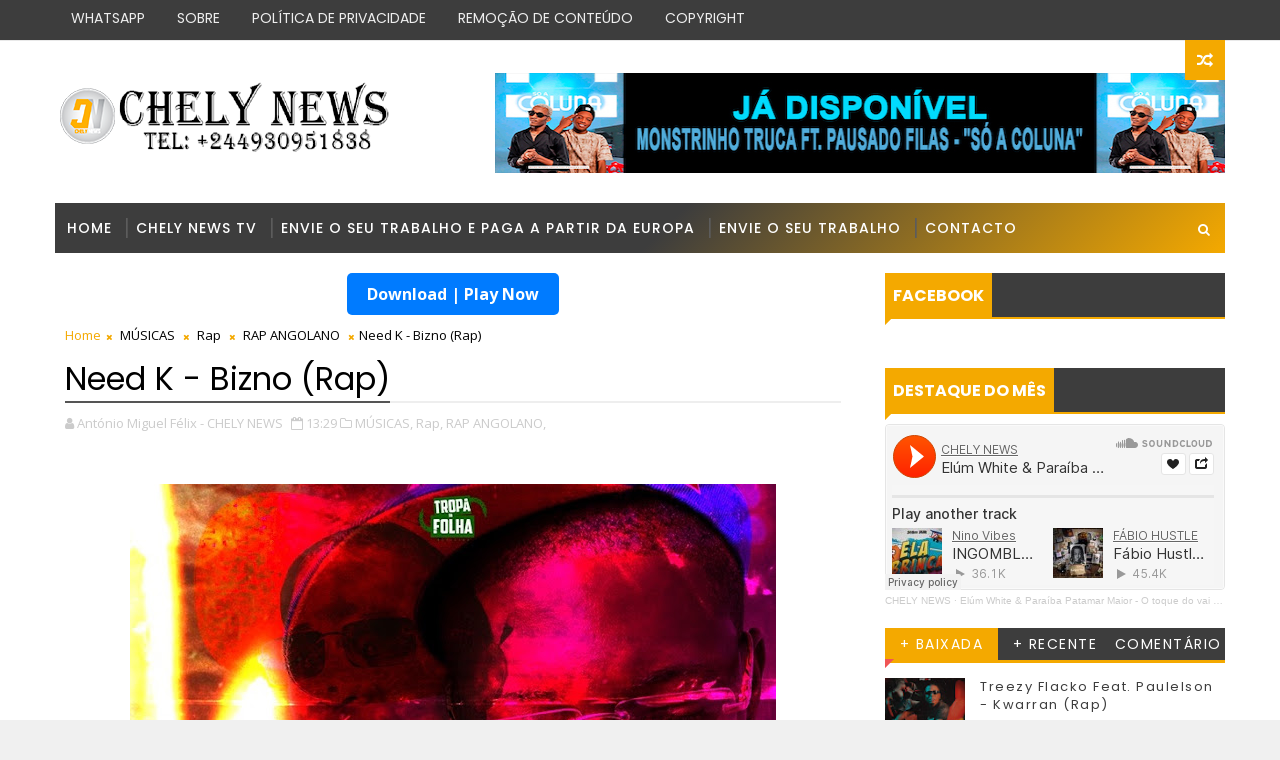

--- FILE ---
content_type: text/html; charset=utf-8
request_url: https://www.google.com/recaptcha/api2/aframe
body_size: 267
content:
<!DOCTYPE HTML><html><head><meta http-equiv="content-type" content="text/html; charset=UTF-8"></head><body><script nonce="NQ4wSoQLvpqAqOvqmCM1cA">/** Anti-fraud and anti-abuse applications only. See google.com/recaptcha */ try{var clients={'sodar':'https://pagead2.googlesyndication.com/pagead/sodar?'};window.addEventListener("message",function(a){try{if(a.source===window.parent){var b=JSON.parse(a.data);var c=clients[b['id']];if(c){var d=document.createElement('img');d.src=c+b['params']+'&rc='+(localStorage.getItem("rc::a")?sessionStorage.getItem("rc::b"):"");window.document.body.appendChild(d);sessionStorage.setItem("rc::e",parseInt(sessionStorage.getItem("rc::e")||0)+1);localStorage.setItem("rc::h",'1769449852267');}}}catch(b){}});window.parent.postMessage("_grecaptcha_ready", "*");}catch(b){}</script></body></html>

--- FILE ---
content_type: application/javascript
request_url: https://livetrafficfeed.com/static/v5/jquery.js?ranid=lhDKpME9BPBlijg2AZiKBwX80csP38aMrGmu0KqWIdqiutStoy&cookie_id=&link=https%3A%2F%2Fwww.chelynews.com%2F2023%2F01%2Fneed-k-bizno-rap.html&clientwidth=1280&clientheight=720&num=10&title=Need%20K%20-%20Bizno%20(Rap)%20-%20Chely%20News%20-%20%C3%81frica%2C%20Angola&referrer=&timezone=America%2FNew_York&root=1
body_size: 965
content:
var LTF_FEED_lhDKpME9BPBlijg2AZiKBwX80csP38aMrGmu0KqWIdqiutStoy = {"a":0,"b":1769449849,"c":0,"d":0,"e":1,"f":0,"g":3,"h":0,"i":"javascript:void(0);","j":0,"k":"US","l":[{"id":1214051316,"a":"https:\/\/www.chelynews.com\/2025\/08\/cbg-toxico-rap.html","b":"CBG - Toxico (Rap) - Chely News - \u00c1frica, Angola |","c":"Indonesia","d":"id","e":"CH","f":"browser","g":"WIN","h":"1769449838"},{"id":1214051305,"a":"https:\/\/www.chelynews.com\/2017\/07\/adi-cudz-nosso-amor-ta-na-moda-kizomba.html","b":"Adi Cudz - Nosso Amor T\u00e1 Na Moda (Kizomba) [Downlo","c":"Luanda","d":"ao","e":"CM","f":"browser","g":"AND","h":"1769449836"},{"id":1214051286,"a":"https:\/\/www.chelynews.com\/2026\/01\/treezy-flacko-feat-paulelson-kwarran-rap.html","b":"Treezy Flacko Feat. Paulelson - Kwarran (Rap) - Ch","c":"Luanda","d":"ao","e":"CM","f":"browser","g":"AND","h":"1769449831"},{"id":1214051269,"a":"https:\/\/www.chelynews.com\/2022\/10\/da-wanny-feat-delcio-dollar-na-placa-rap.html","b":"Da Wanny Feat. D\u00e9lcio Dollar - Na Placa (Rap) - Ch","c":"Luanda","d":"ao","e":"CM","f":"browser","g":"AND","h":"1769449826"},{"id":1214051133,"a":"https:\/\/www.chelynews.com\/2025\/11\/nair-nany-e-tudo-deus-gospel.html","b":"Nair Nany - E\u0301 Tudo Deus (Gospel) - Chely News - \u00c1","c":"Luanda","d":"ao","e":"CM","f":"browser","g":"AND","h":"1769449789"},{"id":1214051128,"a":"https:\/\/www.chelynews.com\/2025\/09\/massano-bebe-dj-colou-kuduro.html","b":"Massano\u0301 Bebe\u0302 Dj - Colou (Kuduro) - Chely News - ","c":"Luanda","d":"ao","e":"CM","f":"browser","g":"AND","h":"1769449788"},{"id":1214050887,"a":"https:\/\/www.chelynews.com\/2023\/01\/t-rex-cor-dagua-album.html","b":"T-Rex - COR D'\u00c1GUA (\u00c1lbum) - Chely News - \u00c1frica, ","c":"Uige","d":"ao","e":"CM","f":"browser","g":"AND","h":"1769449719"},{"id":1214050839,"a":"https:\/\/www.chelynews.com\/2025\/03\/nsimba-reoboth-deus-dos-milagres-gospel.html","b":"Nsimba Reoboth - Deus dos milagres (Gospel) - Chel","c":"Luanda","d":"ao","e":"CM","f":"browser","g":"AND","h":"1769449709"},{"id":1214050833,"a":"https:\/\/www.chelynews.com\/2026\/01\/dj-malvado-feat-ariel-pro-sina-de.html","b":"Dj Malvado Feat. Ariel Pro - Sina De Ofe\u0301lia (Afro","c":"Luanda","d":"ao","e":"MF","f":"browser","g":"IOS","h":"1769449708"},{"id":1214050770,"a":"https:\/\/www.chelynews.com\/2018\/12\/yannick-afroman-outros-mundos-album.html","b":"Yannick Afroman - Outros Mundos (\u00c1lbum) [Download]","c":"Maputo","d":"mz","e":"PB","f":"browser","g":"AND","h":"1769449691"}],"m":0,"o":6000,"p":"7735e7515b525b639a38882c7fb3defd"};

--- FILE ---
content_type: text/javascript; charset=UTF-8
request_url: https://www.chelynews.com/feeds/posts/default?alt=json-in-script&max-results=5&callback=jQuery111006117268255101993_1769449841224&_=1769449841225
body_size: 4810
content:
// API callback
jQuery111006117268255101993_1769449841224({"version":"1.0","encoding":"UTF-8","feed":{"xmlns":"http://www.w3.org/2005/Atom","xmlns$openSearch":"http://a9.com/-/spec/opensearchrss/1.0/","xmlns$blogger":"http://schemas.google.com/blogger/2008","xmlns$georss":"http://www.georss.org/georss","xmlns$gd":"http://schemas.google.com/g/2005","xmlns$thr":"http://purl.org/syndication/thread/1.0","id":{"$t":"tag:blogger.com,1999:blog-6500484016089135877"},"updated":{"$t":"2026-01-26T03:53:01.903-08:00"},"category":[{"term":"MÚSICAS"},{"term":"Rap"},{"term":"RAP ANGOLANO"},{"term":"AFRO-HOUSE"},{"term":"Kizomba"},{"term":"Afro-Beat"},{"term":"NOTÍCIAS"},{"term":"Amapiano"},{"term":"R\u0026B"},{"term":"ZOUK"},{"term":"Kuduro"},{"term":"Videos"},{"term":"Afro-pop"},{"term":"Original Mix"},{"term":"Ep"},{"term":"Original"},{"term":"Album"},{"term":"Remix"},{"term":"Semba"},{"term":"Hip-hop"},{"term":"Afro Naija"},{"term":"Trap"},{"term":"Ghetto zouk"},{"term":"House Music"},{"term":"Instrumental"},{"term":"Pop"},{"term":"Soul"},{"term":"Gospel"},{"term":"MIXTAPES"},{"term":"Funk"},{"term":"Marrabenta"},{"term":"Tarraxinha"},{"term":"Mixs"},{"term":"Naija"},{"term":"Dance Hall"},{"term":"Acapela"},{"term":"afro-funk"},{"term":"Acustico"},{"term":"Afro Drill"},{"term":"Dance"},{"term":"Rumba"},{"term":"Afro Trap"},{"term":"Reggaeton"},{"term":"Freestyle"},{"term":"Recordar o passado"},{"term":"Rap Americano"},{"term":"Afro-Remix"},{"term":"Deep House"},{"term":"Trap Funk"},{"term":"Afro"},{"term":"Afro Dance"},{"term":"Samba"},{"term":"Reggae"},{"term":"AFRICAN VYBES"},{"term":"Gqom"},{"term":"Main Mix"},{"term":"Kwassa"},{"term":"Radio Edit"},{"term":"World Music"},{"term":"Jazz"},{"term":"Pagode"},{"term":"Lifestyle"},{"term":"Pandza"},{"term":"Reprise"},{"term":"Trap soul"},{"term":"Afro Tech"},{"term":"DESTAQUES"},{"term":"Rock"},{"term":"Set"},{"term":"Soulful-House"},{"term":"Afro Sol"},{"term":"Afro-mix"},{"term":"Folclórica"},{"term":"SUNGURRA"},{"term":"AFRODURO"},{"term":"Afro Deep"},{"term":"Ndombolo"},{"term":"Animação"},{"term":"House-Remix"},{"term":"saxophone"},{"term":"Afro Edit"},{"term":"Amapiano Mix"},{"term":"Portugal"},{"term":"Rap Portugal"},{"term":"Sertenejo"},{"term":"beatape"},{"term":"Afro Congo"},{"term":"BEEF"},{"term":"Coladeira"},{"term":"Entrevistas"},{"term":"KILAPANGA"},{"term":"Remixes"},{"term":"Romántica"},{"term":"Tecnologia"},{"term":"WORLD"},{"term":"mú"},{"term":"Afro Seben"},{"term":"Afro Sul"},{"term":"Coupé Décalé"},{"term":"Cover"},{"term":"Forró"},{"term":"M"},{"term":"Mistakes"},{"term":"Pop-Afro"},{"term":"Quiso Grume"},{"term":"Soukous"},{"term":"Sukussi"},{"term":"Trap Beat"},{"term":"ZULU"},{"term":"Ac"},{"term":"Afro Kuzulo"},{"term":"Afro Néerlandais"},{"term":"Afro Set"},{"term":"Afro Zouk"},{"term":"Afro-Jazz"},{"term":"AfroGaia"},{"term":"Beat Of"},{"term":"Bongo Flava"},{"term":"Caribbean Vibe"},{"term":"Eventos"},{"term":"Funana"},{"term":"Infantil"},{"term":"Instrumental Mix"},{"term":"Kwaito"},{"term":"MaxSingle"},{"term":"Nhambarro"},{"term":"Pop Infantil"},{"term":"SLOW"},{"term":"Salsa"},{"term":"Trap Gospel"},{"term":"Trap Remix"},{"term":"Vocal Mix"},{"term":"r"}],"title":{"type":"text","$t":"Chely News - África, Angola | Download MP3 - Notícias"},"subtitle":{"type":"html","$t":"Chely News é o melhor portal de entretenimento em Angola. O maior objectivo do blogger é dar visibilidade ao artistas e marcas."},"link":[{"rel":"http://schemas.google.com/g/2005#feed","type":"application/atom+xml","href":"https:\/\/www.chelynews.com\/feeds\/posts\/default"},{"rel":"self","type":"application/atom+xml","href":"https:\/\/www.blogger.com\/feeds\/6500484016089135877\/posts\/default?alt=json-in-script\u0026max-results=5"},{"rel":"alternate","type":"text/html","href":"https:\/\/www.chelynews.com\/"},{"rel":"hub","href":"http://pubsubhubbub.appspot.com/"},{"rel":"next","type":"application/atom+xml","href":"https:\/\/www.blogger.com\/feeds\/6500484016089135877\/posts\/default?alt=json-in-script\u0026start-index=6\u0026max-results=5"}],"author":[{"name":{"$t":"António Miguel Félix - CHELY NEWS"},"uri":{"$t":"http:\/\/www.blogger.com\/profile\/08111813257365046700"},"email":{"$t":"noreply@blogger.com"},"gd$image":{"rel":"http://schemas.google.com/g/2005#thumbnail","width":"32","height":"32","src":"https:\/\/blogger.googleusercontent.com\/img\/b\/R29vZ2xl\/AVvXsEhthgqi1wa6UkIlJS-AMWZLcH-KIsq4RMFzzjndXQP3xipGro0gW5S2YY_mZA3OucgV6_0avh5ctmgv-xzYj6IIgLhg_fpGWCpxcdriBPu0rYWV2b36CdKMsHfssD2IeD_OmIfJ5t64Ku7uiSp8XGcwv2kod4aDrYPVV2U-QO81AiNEm04\/s1600\/IMG_9620.JPG"}}],"generator":{"version":"7.00","uri":"http://www.blogger.com","$t":"Blogger"},"openSearch$totalResults":{"$t":"18215"},"openSearch$startIndex":{"$t":"1"},"openSearch$itemsPerPage":{"$t":"5"},"entry":[{"id":{"$t":"tag:blogger.com,1999:blog-6500484016089135877.post-7437984253357643553"},"published":{"$t":"2026-01-26T03:53:00.000-08:00"},"updated":{"$t":"2026-01-26T03:53:01.769-08:00"},"category":[{"scheme":"http://www.blogger.com/atom/ns#","term":"MÚSICAS"},{"scheme":"http://www.blogger.com/atom/ns#","term":"Rap"},{"scheme":"http://www.blogger.com/atom/ns#","term":"RAP ANGOLANO"}],"title":{"type":"text","$t":"Edgar Wonder Feat. Uami Ndongadas \u0026 Young K - Não quero (Rap)"},"content":{"type":"html","$t":"\u003Cp\u003E\u0026nbsp;\u003C\/p\u003E\u003Cdiv class=\"separator\" style=\"clear: both; text-align: center;\"\u003E\u003Ca href=\"https:\/\/www.mediafire.com\/file\/ppuyhw9euxhdfwe\/04+-+Edgar+Wonder+Feat.+Uami+Ndongadas+\u0026amp;+Young+K+-+Não+quero.mp3\/file\" style=\"margin-left: 1em; margin-right: 1em;\"\u003E\u003Cimg alt=\"\" data-original-height=\"575\" data-original-width=\"575\" height=\"629\" src=\"https:\/\/blogger.googleusercontent.com\/img\/a\/AVvXsEgKWyedsL716kQDnh2SdGrMrtxSnu5hyL1Z-ZDpQpzeSyjOcBCVw7SKKs1VuQeEm4EAP-1DF1MDraTZw6CY5AJYphHwKglUnYkv34PhZ47MXuDQhtx6XnOk9Cbb2CdR-dXX3bIY3unHgLY4HByn9K3XilPURGAZX-S8hjSqg90CP7zJ9j6nYLrlW9IdzSSq=w629-h629\" width=\"629\" \/\u003E\u003C\/a\u003E\u003C\/div\u003E\u003Cdiv class=\"separator\" style=\"clear: both; text-align: center;\"\u003E\u003Cspan style=\"font-family: helvetica;\"\u003EArtista:\u0026nbsp;\u003C\/span\u003E\u003Cspan style=\"text-align: left;\"\u003E\u003Cspan style=\"font-family: helvetica;\"\u003EEdgar Wonder Feat. Uami Ndongadas \u0026amp; Young K\u003C\/span\u003E\u003C\/span\u003E\u003C\/div\u003E\u003Cdiv class=\"separator\" style=\"clear: both; text-align: center;\"\u003E\u003Cspan style=\"text-align: left;\"\u003E\u003Cspan style=\"font-family: helvetica;\"\u003ETitulo:\u0026nbsp;\u003C\/span\u003E\u003C\/span\u003E\u003Cspan style=\"text-align: left;\"\u003E\u003Cspan style=\"font-family: helvetica;\"\u003ENão quero\u003C\/span\u003E\u003C\/span\u003E\u003C\/div\u003E\u003Cdiv class=\"separator\" style=\"clear: both; text-align: center;\"\u003E\u003Cspan style=\"text-align: left;\"\u003E\u003Cspan style=\"font-family: helvetica;\"\u003EGenero: Rap\u003C\/span\u003E\u003C\/span\u003E\u003C\/div\u003E\u003Cdiv class=\"separator\" style=\"clear: both; text-align: center;\"\u003E\u003Cspan style=\"text-align: left;\"\u003E\u003Cspan style=\"font-family: helvetica;\"\u003EAno de Lançamento: 2026\u003C\/span\u003E\u003C\/span\u003E\u003C\/div\u003E\u003Cdiv class=\"separator\" style=\"clear: both; text-align: center;\"\u003E\u003Cspan style=\"text-align: left;\"\u003E\u003Cspan style=\"font-family: helvetica;\"\u003ETamanho: 3 MB\u003C\/span\u003E\u003C\/span\u003E\u003C\/div\u003E\u003Cdiv class=\"separator\" style=\"clear: both; text-align: center;\"\u003E\u003Cdiv class=\"separator\" style=\"clear: both; text-align: center;\"\u003E\u003Ca href=\"https:\/\/www.mediafire.com\/file\/ppuyhw9euxhdfwe\/04+-+Edgar+Wonder+Feat.+Uami+Ndongadas+\u0026amp;+Young+K+-+Não+quero.mp3\/file\" style=\"margin-left: 1em; margin-right: 1em;\"\u003E\u003Cimg alt=\"\" data-original-height=\"66\" data-original-width=\"320\" height=\"66\" src=\"https:\/\/blogger.googleusercontent.com\/img\/a\/AVvXsEhFmZwhQVgAdPoiVlzQUifJFOYo_XP0uMnF0zeIk73CS8ArzeMtnQt3hzdM2xuInikmMs15j9YdICZ8Wq0Wi_xPN6nreRqysKC8iNK7cxIc06E8EZi1Lt5soIe6z_LnFjPsN2NJnnZ6cFdYc8xqRBvi4Mw4SP2WHWKSoa3L7QTQS14XGAn8IHmhRXIa3ZFv\" width=\"320\" \/\u003E\u003C\/a\u003E\u003C\/div\u003E\u003Cbr \/\u003E\u003Cbr \/\u003E\u003C\/div\u003E\u003Cp\u003E\u003C\/p\u003E\u003Cdiv class=\"blogger-post-footer\"\u003Ehttps:\/\/www.chelynews.com\/\u003C\/div\u003E"},"link":[{"rel":"replies","type":"application/atom+xml","href":"https:\/\/www.chelynews.com\/feeds\/7437984253357643553\/comments\/default","title":"Enviar feedback"},{"rel":"replies","type":"text/html","href":"https:\/\/www.blogger.com\/comment\/fullpage\/post\/6500484016089135877\/7437984253357643553","title":"0 Comentários"},{"rel":"edit","type":"application/atom+xml","href":"https:\/\/www.blogger.com\/feeds\/6500484016089135877\/posts\/default\/7437984253357643553"},{"rel":"self","type":"application/atom+xml","href":"https:\/\/www.blogger.com\/feeds\/6500484016089135877\/posts\/default\/7437984253357643553"},{"rel":"alternate","type":"text/html","href":"https:\/\/www.chelynews.com\/2026\/01\/edgar-wonder-feat-uami-ndongadas-young.html","title":"Edgar Wonder Feat. Uami Ndongadas \u0026 Young K - Não quero (Rap)"}],"author":[{"name":{"$t":"António Miguel Félix - CHELY NEWS"},"uri":{"$t":"http:\/\/www.blogger.com\/profile\/08111813257365046700"},"email":{"$t":"noreply@blogger.com"},"gd$image":{"rel":"http://schemas.google.com/g/2005#thumbnail","width":"32","height":"32","src":"https:\/\/blogger.googleusercontent.com\/img\/b\/R29vZ2xl\/AVvXsEhthgqi1wa6UkIlJS-AMWZLcH-KIsq4RMFzzjndXQP3xipGro0gW5S2YY_mZA3OucgV6_0avh5ctmgv-xzYj6IIgLhg_fpGWCpxcdriBPu0rYWV2b36CdKMsHfssD2IeD_OmIfJ5t64Ku7uiSp8XGcwv2kod4aDrYPVV2U-QO81AiNEm04\/s1600\/IMG_9620.JPG"}}],"media$thumbnail":{"xmlns$media":"http://search.yahoo.com/mrss/","url":"https:\/\/blogger.googleusercontent.com\/img\/a\/AVvXsEgKWyedsL716kQDnh2SdGrMrtxSnu5hyL1Z-ZDpQpzeSyjOcBCVw7SKKs1VuQeEm4EAP-1DF1MDraTZw6CY5AJYphHwKglUnYkv34PhZ47MXuDQhtx6XnOk9Cbb2CdR-dXX3bIY3unHgLY4HByn9K3XilPURGAZX-S8hjSqg90CP7zJ9j6nYLrlW9IdzSSq=s72-w629-h629-c","height":"72","width":"72"},"thr$total":{"$t":"0"}},{"id":{"$t":"tag:blogger.com,1999:blog-6500484016089135877.post-2857429710558773523"},"published":{"$t":"2026-01-26T03:44:00.000-08:00"},"updated":{"$t":"2026-01-26T03:44:10.948-08:00"},"category":[{"scheme":"http://www.blogger.com/atom/ns#","term":"Ep"},{"scheme":"http://www.blogger.com/atom/ns#","term":"MÚSICAS"}],"title":{"type":"text","$t":"Edgar Wonder - Outra Vibe (EP)"},"content":{"type":"html","$t":"\u003Cp\u003E\u0026nbsp;\u003C\/p\u003E\u003Cdiv class=\"separator\" style=\"clear: both; text-align: center;\"\u003E\u003Ca href=\"https:\/\/www.mediafire.com\/file\/hdnt3mtv3fg5k6l\/Edgar+Wonder+-+Outra+Vibe+(EP)+[2026].zip\/file\" style=\"margin-left: 1em; margin-right: 1em;\"\u003E\u003Cimg alt=\"\" data-original-height=\"4000\" data-original-width=\"4000\" height=\"575\" src=\"https:\/\/blogger.googleusercontent.com\/img\/a\/AVvXsEgqMGMWJEdFYGff6p7nhtxRLs3M5R4W-27OLDKqF-q-yu_W6FP6OgNz8Dx36sgd45yrjtiDxzKhhT8XJcre3D79LEp-xqAVt5U3OjYYfMkt8lY8-LXeRKZmK7eedfVFxNKsZMNtT7rAd8sO0WcER113TVfX9L9JM_-trbkzpYZUUnxU5Hme_3j7rY48kzCa=w575-h575\" width=\"575\" \/\u003E\u003C\/a\u003E\u003C\/div\u003E\u003Cdiv class=\"separator\" style=\"clear: both; text-align: center;\"\u003E\u003Cspan style=\"font-family: helvetica;\"\u003EArtista:\u0026nbsp;\u003C\/span\u003E\u003Cspan style=\"text-align: left;\"\u003E\u003Cspan style=\"font-family: helvetica;\"\u003EEdgar Wonder\u003C\/span\u003E\u003C\/span\u003E\u003C\/div\u003E\u003Cdiv class=\"separator\" style=\"clear: both; text-align: center;\"\u003E\u003Cspan style=\"text-align: left;\"\u003E\u003Cspan style=\"font-family: helvetica;\"\u003ETitulo:\u0026nbsp;\u003C\/span\u003E\u003C\/span\u003E\u003Cspan style=\"text-align: left;\"\u003E\u003Cspan style=\"font-family: helvetica;\"\u003EOutra Vibe (EP)\u003C\/span\u003E\u003C\/span\u003E\u003C\/div\u003E\u003Cdiv class=\"separator\" style=\"clear: both; text-align: center;\"\u003E\u003Cspan style=\"text-align: left;\"\u003E\u003Cspan style=\"font-family: helvetica;\"\u003EGenero: Variados\u003C\/span\u003E\u003C\/span\u003E\u003C\/div\u003E\u003Cdiv class=\"separator\" style=\"clear: both; text-align: center;\"\u003E\u003Cspan style=\"text-align: left;\"\u003E\u003Cspan style=\"font-family: helvetica;\"\u003EAno de Lançamento: 2026\u003C\/span\u003E\u003C\/span\u003E\u003C\/div\u003E\u003Cdiv class=\"separator\" style=\"clear: both; text-align: center;\"\u003E\u003Cspan style=\"text-align: left;\"\u003E\u003Cspan style=\"font-family: helvetica;\"\u003ETamanho: 16 MB\u003C\/span\u003E\u003C\/span\u003E\u003C\/div\u003E\u003Cdiv class=\"separator\" style=\"clear: both; text-align: center;\"\u003E\u003Ca href=\"https:\/\/www.mediafire.com\/file\/hdnt3mtv3fg5k6l\/Edgar+Wonder+-+Outra+Vibe+(EP)+[2026].zip\/file\" style=\"margin-left: 1em; margin-right: 1em;\"\u003E\u003Cimg alt=\"\" data-original-height=\"66\" data-original-width=\"320\" height=\"66\" src=\"https:\/\/blogger.googleusercontent.com\/img\/a\/AVvXsEhRRpkzuiuW9o58MpqcQxhdap9UE_tKmXcTLNa0hq5oDU3jmIE8tR_2ojyfcm2seNQYUTGf4DjA76UPK7bj0bFFEQ08QHO_Q67IHNSPz72yPgqtsXGZ7AYRBaHiwHEIS-EGHkyGhWfZJJ3dNnLVoTQrGeOq1q62x-swAtg_SAW52MOlWMi1fA2NpkJ6LZZp\" width=\"320\" \/\u003E\u003C\/a\u003E\u003C\/div\u003E\u003Cbr \/\u003E\u003Cp\u003E\u003C\/p\u003E\u003Cdiv class=\"blogger-post-footer\"\u003Ehttps:\/\/www.chelynews.com\/\u003C\/div\u003E"},"link":[{"rel":"replies","type":"application/atom+xml","href":"https:\/\/www.chelynews.com\/feeds\/2857429710558773523\/comments\/default","title":"Enviar feedback"},{"rel":"replies","type":"text/html","href":"https:\/\/www.blogger.com\/comment\/fullpage\/post\/6500484016089135877\/2857429710558773523","title":"0 Comentários"},{"rel":"edit","type":"application/atom+xml","href":"https:\/\/www.blogger.com\/feeds\/6500484016089135877\/posts\/default\/2857429710558773523"},{"rel":"self","type":"application/atom+xml","href":"https:\/\/www.blogger.com\/feeds\/6500484016089135877\/posts\/default\/2857429710558773523"},{"rel":"alternate","type":"text/html","href":"https:\/\/www.chelynews.com\/2026\/01\/edgar-wonder-outra-vibe-ep.html","title":"Edgar Wonder - Outra Vibe (EP)"}],"author":[{"name":{"$t":"António Miguel Félix - CHELY NEWS"},"uri":{"$t":"http:\/\/www.blogger.com\/profile\/08111813257365046700"},"email":{"$t":"noreply@blogger.com"},"gd$image":{"rel":"http://schemas.google.com/g/2005#thumbnail","width":"32","height":"32","src":"https:\/\/blogger.googleusercontent.com\/img\/b\/R29vZ2xl\/AVvXsEhthgqi1wa6UkIlJS-AMWZLcH-KIsq4RMFzzjndXQP3xipGro0gW5S2YY_mZA3OucgV6_0avh5ctmgv-xzYj6IIgLhg_fpGWCpxcdriBPu0rYWV2b36CdKMsHfssD2IeD_OmIfJ5t64Ku7uiSp8XGcwv2kod4aDrYPVV2U-QO81AiNEm04\/s1600\/IMG_9620.JPG"}}],"media$thumbnail":{"xmlns$media":"http://search.yahoo.com/mrss/","url":"https:\/\/blogger.googleusercontent.com\/img\/a\/AVvXsEgqMGMWJEdFYGff6p7nhtxRLs3M5R4W-27OLDKqF-q-yu_W6FP6OgNz8Dx36sgd45yrjtiDxzKhhT8XJcre3D79LEp-xqAVt5U3OjYYfMkt8lY8-LXeRKZmK7eedfVFxNKsZMNtT7rAd8sO0WcER113TVfX9L9JM_-trbkzpYZUUnxU5Hme_3j7rY48kzCa=s72-w575-h575-c","height":"72","width":"72"},"thr$total":{"$t":"0"}},{"id":{"$t":"tag:blogger.com,1999:blog-6500484016089135877.post-3637094381111191641"},"published":{"$t":"2026-01-25T09:00:00.000-08:00"},"updated":{"$t":"2026-01-25T09:00:00.113-08:00"},"category":[{"scheme":"http://www.blogger.com/atom/ns#","term":"Kuduro"},{"scheme":"http://www.blogger.com/atom/ns#","term":"MÚSICAS"}],"title":{"type":"text","$t":"Bene Moda x Dj Nelson Papoite - Mãe (Kuduro)"},"content":{"type":"html","$t":"\u003Cp\u003E\u0026nbsp;\u003C\/p\u003E\u003Cdiv class=\"separator\" style=\"clear: both; text-align: center;\"\u003E\u003Ca href=\"https:\/\/www.mediafire.com\/file\/rsfbzpcewzdp8kh\/Bene+Moda+x+Dj+Nelson+Papoite+-+Mãe+(Kuduro).mp3\/file\" style=\"margin-left: 1em; margin-right: 1em;\"\u003E\u003Cimg alt=\"\" data-original-height=\"1600\" data-original-width=\"1600\" height=\"564\" src=\"https:\/\/blogger.googleusercontent.com\/img\/a\/AVvXsEjKbXdOCbdXjF7_g-OOzSRStHnbCPAa8mSC5-NQuNkJXH_MZbOG4qvD4fESWkAIsyZ6H-xQwhygyH0XYXY0njJgOgHZPm0dby5NE1crnSDCmZ8TS9qhfnGAAWOgx2HDLckPWOowF9m4uuFXI2NcqRTLCKR2PByVgLzVojFExsqyfMwczmQvVNHRIGlAgPmL=w564-h564\" width=\"564\" \/\u003E\u003C\/a\u003E\u003C\/div\u003E\u003Cdiv class=\"separator\" style=\"clear: both; text-align: center;\"\u003E\u003Cspan style=\"font-family: helvetica;\"\u003EArtista:\u0026nbsp;\u003C\/span\u003E\u003Cspan style=\"text-align: left;\"\u003E\u003Cspan style=\"font-family: helvetica;\"\u003EBene Moda x Dj Nelson Papoite\u003C\/span\u003E\u003C\/span\u003E\u003C\/div\u003E\u003Cdiv class=\"separator\" style=\"clear: both; text-align: center;\"\u003E\u003Cspan style=\"text-align: left;\"\u003E\u003Cspan style=\"font-family: helvetica;\"\u003ETitulo:\u0026nbsp;\u003C\/span\u003E\u003C\/span\u003E\u003Cspan style=\"text-align: left;\"\u003E\u003Cspan style=\"font-family: helvetica;\"\u003EMãe\u003C\/span\u003E\u003C\/span\u003E\u003C\/div\u003E\u003Cdiv class=\"separator\" style=\"clear: both; text-align: center;\"\u003E\u003Cspan style=\"text-align: left;\"\u003E\u003Cspan style=\"font-family: helvetica;\"\u003EGenero: Kuduro\u003C\/span\u003E\u003C\/span\u003E\u003C\/div\u003E\u003Cdiv class=\"separator\" style=\"clear: both; text-align: center;\"\u003E\u003Cspan style=\"text-align: left;\"\u003E\u003Cspan style=\"font-family: helvetica;\"\u003EAno de Lançamento: 2026\u003C\/span\u003E\u003C\/span\u003E\u003C\/div\u003E\u003Cdiv class=\"separator\" style=\"clear: both; text-align: center;\"\u003E\u003Cspan style=\"text-align: left;\"\u003E\u003Cspan style=\"font-family: helvetica;\"\u003ETamanho: 3 MB\u003C\/span\u003E\u003C\/span\u003E\u003C\/div\u003E\u003Cdiv class=\"separator\" style=\"clear: both; text-align: center;\"\u003E\u003Ca href=\"https:\/\/www.mediafire.com\/file\/rsfbzpcewzdp8kh\/Bene+Moda+x+Dj+Nelson+Papoite+-+Mãe+(Kuduro).mp3\/file\" style=\"margin-left: 1em; margin-right: 1em;\"\u003E\u003Cimg alt=\"\" data-original-height=\"66\" data-original-width=\"320\" height=\"66\" src=\"https:\/\/blogger.googleusercontent.com\/img\/a\/AVvXsEiQwPUWCKAgdEVyF15jG-ND8gETSzIOYTt0-ZqWnKt4p4JDP4D0UJgc3hKpXvuwkFiTdhS--sLz9v7yuZr9sd2Z8ehg-xfhnd68qo17E_DSPJS2umcW8eH94_H7LKJR_-RG_xipsJu1NSB0rdvpWUuKXtxsDPRN8Vn9XqhKk7U-b6_FD5v3BFiv1qOmYyMs\" width=\"320\" \/\u003E\u003C\/a\u003E\u003C\/div\u003E\u003Cbr \/\u003E\u003Cp\u003E\u003C\/p\u003E\u003Cdiv class=\"blogger-post-footer\"\u003Ehttps:\/\/www.chelynews.com\/\u003C\/div\u003E"},"link":[{"rel":"replies","type":"application/atom+xml","href":"https:\/\/www.chelynews.com\/feeds\/3637094381111191641\/comments\/default","title":"Enviar feedback"},{"rel":"replies","type":"text/html","href":"https:\/\/www.blogger.com\/comment\/fullpage\/post\/6500484016089135877\/3637094381111191641","title":"0 Comentários"},{"rel":"edit","type":"application/atom+xml","href":"https:\/\/www.blogger.com\/feeds\/6500484016089135877\/posts\/default\/3637094381111191641"},{"rel":"self","type":"application/atom+xml","href":"https:\/\/www.blogger.com\/feeds\/6500484016089135877\/posts\/default\/3637094381111191641"},{"rel":"alternate","type":"text/html","href":"https:\/\/www.chelynews.com\/2026\/01\/bene-moda-x-dj-nelson-papoite-mae-kuduro.html","title":"Bene Moda x Dj Nelson Papoite - Mãe (Kuduro)"}],"author":[{"name":{"$t":"António Miguel Félix - CHELY NEWS"},"uri":{"$t":"http:\/\/www.blogger.com\/profile\/08111813257365046700"},"email":{"$t":"noreply@blogger.com"},"gd$image":{"rel":"http://schemas.google.com/g/2005#thumbnail","width":"32","height":"32","src":"https:\/\/blogger.googleusercontent.com\/img\/b\/R29vZ2xl\/AVvXsEhthgqi1wa6UkIlJS-AMWZLcH-KIsq4RMFzzjndXQP3xipGro0gW5S2YY_mZA3OucgV6_0avh5ctmgv-xzYj6IIgLhg_fpGWCpxcdriBPu0rYWV2b36CdKMsHfssD2IeD_OmIfJ5t64Ku7uiSp8XGcwv2kod4aDrYPVV2U-QO81AiNEm04\/s1600\/IMG_9620.JPG"}}],"media$thumbnail":{"xmlns$media":"http://search.yahoo.com/mrss/","url":"https:\/\/blogger.googleusercontent.com\/img\/a\/AVvXsEjKbXdOCbdXjF7_g-OOzSRStHnbCPAa8mSC5-NQuNkJXH_MZbOG4qvD4fESWkAIsyZ6H-xQwhygyH0XYXY0njJgOgHZPm0dby5NE1crnSDCmZ8TS9qhfnGAAWOgx2HDLckPWOowF9m4uuFXI2NcqRTLCKR2PByVgLzVojFExsqyfMwczmQvVNHRIGlAgPmL=s72-w564-h564-c","height":"72","width":"72"},"thr$total":{"$t":"0"}},{"id":{"$t":"tag:blogger.com,1999:blog-6500484016089135877.post-1902642186672238407"},"published":{"$t":"2026-01-24T15:00:00.000-08:00"},"updated":{"$t":"2026-01-24T15:00:00.121-08:00"},"category":[{"scheme":"http://www.blogger.com/atom/ns#","term":"Gospel"},{"scheme":"http://www.blogger.com/atom/ns#","term":"MÚSICAS"}],"title":{"type":"text","$t":"Irmão Kimfumu - Porque (Gospel)"},"content":{"type":"html","$t":"\u003Cp\u003E\u0026nbsp;\u003C\/p\u003E\u003Cdiv class=\"separator\" style=\"clear: both; text-align: center;\"\u003E\u003Ca href=\"https:\/\/www.mediafire.com\/file\/arz2n6i0qaaunpo\/Irmão+Kimfumu+-+Porque+(Gospel).mp3\/file\" style=\"margin-left: 1em; margin-right: 1em;\"\u003E\u003Cimg alt=\"\" data-original-height=\"1600\" data-original-width=\"1600\" height=\"659\" src=\"https:\/\/blogger.googleusercontent.com\/img\/a\/AVvXsEg3lN2Jp6ZzaNP9sfSezzi99rN4eC8E2Bmu4nybHVS9jFYUiVsO6v1NwRd_AdXOjGw-64Sc6TNOc5jU51thyAIaAh9oqCUOdkBhg_jdMzqI4l6l3J1Bwn6HQNG3G6uObEcnoCAftHUbfEQloMZGXmGuuGv6BmEjRhZKyEZ5E2fH9k2zkiP3stEONhQ4yiVj=w659-h659\" width=\"659\" \/\u003E\u003C\/a\u003E\u003C\/div\u003E\u003Cdiv class=\"separator\" style=\"clear: both; text-align: center;\"\u003E\u003Cspan style=\"font-family: helvetica;\"\u003EArtista:\u0026nbsp;\u003C\/span\u003E\u003Cspan style=\"text-align: left;\"\u003E\u003Cspan style=\"font-family: helvetica;\"\u003EIrmão Kimfumu\u003C\/span\u003E\u003C\/span\u003E\u003C\/div\u003E\u003Cdiv class=\"separator\" style=\"clear: both; text-align: center;\"\u003E\u003Cspan style=\"text-align: left;\"\u003E\u003Cspan style=\"font-family: helvetica;\"\u003ETitulo:\u0026nbsp;\u003C\/span\u003E\u003C\/span\u003E\u003Cspan style=\"text-align: left;\"\u003E\u003Cspan style=\"font-family: helvetica;\"\u003EPorque\u003C\/span\u003E\u003C\/span\u003E\u003C\/div\u003E\u003Cdiv class=\"separator\" style=\"clear: both; text-align: center;\"\u003E\u003Cspan style=\"text-align: left;\"\u003E\u003Cspan style=\"font-family: helvetica;\"\u003EGenero: Gospel\u003C\/span\u003E\u003C\/span\u003E\u003C\/div\u003E\u003Cdiv class=\"separator\" style=\"clear: both; text-align: center;\"\u003E\u003Cspan style=\"text-align: left;\"\u003E\u003Cspan style=\"font-family: helvetica;\"\u003EAno de Lançamento: 2026\u003C\/span\u003E\u003C\/span\u003E\u003C\/div\u003E\u003Cdiv class=\"separator\" style=\"clear: both; text-align: center;\"\u003E\u003Cspan style=\"text-align: left;\"\u003E\u003Cspan style=\"font-family: helvetica;\"\u003ETamanho: 4 MB\u003C\/span\u003E\u003C\/span\u003E\u003C\/div\u003E\u003Cdiv class=\"separator\" style=\"clear: both; text-align: center;\"\u003E\u003Ca href=\"https:\/\/www.mediafire.com\/file\/arz2n6i0qaaunpo\/Irmão+Kimfumu+-+Porque+(Gospel).mp3\/file\" style=\"margin-left: 1em; margin-right: 1em;\"\u003E\u003Cimg alt=\"\" data-original-height=\"66\" data-original-width=\"320\" height=\"66\" src=\"https:\/\/blogger.googleusercontent.com\/img\/a\/AVvXsEjbyzAKfEoQZhrMs80wOMp8T2ztdtud8Xs2skob5v3qu5m2MsmrcTOBA4I4MOas8VKzYfv1NKmGYG_skAEBYnHQEZsdm6_IkhlwH7uYF55UR4_ntoYw3j9i14beSadU3Ujn2tzMK2XFgWlCnPK7GIw03x8muRNl3Lr-bcBnugcgJN1FH5nWPF_fGamtP2Lg\" width=\"320\" \/\u003E\u003C\/a\u003E\u003C\/div\u003E\u003Cbr \/\u003E\u003Cp\u003E\u003C\/p\u003E\u003Cdiv class=\"blogger-post-footer\"\u003Ehttps:\/\/www.chelynews.com\/\u003C\/div\u003E"},"link":[{"rel":"replies","type":"application/atom+xml","href":"https:\/\/www.chelynews.com\/feeds\/1902642186672238407\/comments\/default","title":"Enviar feedback"},{"rel":"replies","type":"text/html","href":"https:\/\/www.blogger.com\/comment\/fullpage\/post\/6500484016089135877\/1902642186672238407","title":"0 Comentários"},{"rel":"edit","type":"application/atom+xml","href":"https:\/\/www.blogger.com\/feeds\/6500484016089135877\/posts\/default\/1902642186672238407"},{"rel":"self","type":"application/atom+xml","href":"https:\/\/www.blogger.com\/feeds\/6500484016089135877\/posts\/default\/1902642186672238407"},{"rel":"alternate","type":"text/html","href":"https:\/\/www.chelynews.com\/2026\/01\/irmao-kimfumu-porque-gospel.html","title":"Irmão Kimfumu - Porque (Gospel)"}],"author":[{"name":{"$t":"António Miguel Félix - CHELY NEWS"},"uri":{"$t":"http:\/\/www.blogger.com\/profile\/08111813257365046700"},"email":{"$t":"noreply@blogger.com"},"gd$image":{"rel":"http://schemas.google.com/g/2005#thumbnail","width":"32","height":"32","src":"https:\/\/blogger.googleusercontent.com\/img\/b\/R29vZ2xl\/AVvXsEhthgqi1wa6UkIlJS-AMWZLcH-KIsq4RMFzzjndXQP3xipGro0gW5S2YY_mZA3OucgV6_0avh5ctmgv-xzYj6IIgLhg_fpGWCpxcdriBPu0rYWV2b36CdKMsHfssD2IeD_OmIfJ5t64Ku7uiSp8XGcwv2kod4aDrYPVV2U-QO81AiNEm04\/s1600\/IMG_9620.JPG"}}],"media$thumbnail":{"xmlns$media":"http://search.yahoo.com/mrss/","url":"https:\/\/blogger.googleusercontent.com\/img\/a\/AVvXsEg3lN2Jp6ZzaNP9sfSezzi99rN4eC8E2Bmu4nybHVS9jFYUiVsO6v1NwRd_AdXOjGw-64Sc6TNOc5jU51thyAIaAh9oqCUOdkBhg_jdMzqI4l6l3J1Bwn6HQNG3G6uObEcnoCAftHUbfEQloMZGXmGuuGv6BmEjRhZKyEZ5E2fH9k2zkiP3stEONhQ4yiVj=s72-w659-h659-c","height":"72","width":"72"},"thr$total":{"$t":"0"}},{"id":{"$t":"tag:blogger.com,1999:blog-6500484016089135877.post-756728285612224596"},"published":{"$t":"2026-01-24T12:41:00.000-08:00"},"updated":{"$t":"2026-01-24T12:41:44.135-08:00"},"category":[{"scheme":"http://www.blogger.com/atom/ns#","term":"Gospel"},{"scheme":"http://www.blogger.com/atom/ns#","term":"MÚSICAS"}],"title":{"type":"text","$t":"Piedade Depino - Poder de Deus (Gospel)"},"content":{"type":"html","$t":"\u003Cp\u003E\u0026nbsp;\u003C\/p\u003E\u003Cdiv class=\"separator\" style=\"clear: both; text-align: center;\"\u003E\u003Ca href=\"https:\/\/www.mediafire.com\/file\/xr9eadvs1642r55\/Piedade+Depino+-+Poder+de+Deus+(Gospel).mp3\/file\" style=\"margin-left: 1em; margin-right: 1em;\"\u003E\u003Cimg alt=\"\" data-original-height=\"1488\" data-original-width=\"803\" height=\"724\" src=\"https:\/\/blogger.googleusercontent.com\/img\/a\/AVvXsEhGAyy1Urvi2h8be2lzeThQg_R12t2gt3qYn5VGWTuGX8X9qTmVrbzS7JVjGqws854gbwstW0rqQ-bUo2T_eYMJabvj88t7aixeLTU3nW8kIrJzS7J0SILdWIur0brq8_k5BlBcOF9X-5-rXhU0lgJH_hnlanUvdcKTGnSPD0hlQdRJG-bPx9BYMIiipNmm=w392-h724\" width=\"392\" \/\u003E\u003C\/a\u003E\u003C\/div\u003E\u003Cdiv class=\"separator\" style=\"clear: both; text-align: center;\"\u003E\u003Cspan style=\"font-family: helvetica;\"\u003EArtista:\u0026nbsp;\u003C\/span\u003E\u003Cspan style=\"text-align: left;\"\u003E\u003Cspan style=\"font-family: helvetica;\"\u003EPiedade Depino\u003C\/span\u003E\u003C\/span\u003E\u003C\/div\u003E\u003Cdiv class=\"separator\" style=\"clear: both; text-align: center;\"\u003E\u003Cspan style=\"text-align: left;\"\u003E\u003Cspan style=\"font-family: helvetica;\"\u003ETitulo:\u0026nbsp;\u003C\/span\u003E\u003C\/span\u003E\u003Cspan style=\"text-align: left;\"\u003E\u003Cspan style=\"font-family: helvetica;\"\u003EPoder de Deus\u0026nbsp;\u003C\/span\u003E\u003C\/span\u003E\u003C\/div\u003E\u003Cdiv class=\"separator\" style=\"clear: both; text-align: center;\"\u003E\u003Cspan style=\"text-align: left;\"\u003E\u003Cspan style=\"font-family: helvetica;\"\u003EGenero: Gospel\u003C\/span\u003E\u003C\/span\u003E\u003C\/div\u003E\u003Cdiv class=\"separator\" style=\"clear: both; text-align: center;\"\u003E\u003Cspan style=\"text-align: left;\"\u003E\u003Cspan style=\"font-family: helvetica;\"\u003EAno de Lançamento: 2026\u003C\/span\u003E\u003C\/span\u003E\u003C\/div\u003E\u003Cdiv class=\"separator\" style=\"clear: both; text-align: center;\"\u003E\u003Cspan style=\"text-align: left;\"\u003E\u003Cspan style=\"font-family: helvetica;\"\u003ETamanho: 3 MB\u003C\/span\u003E\u003C\/span\u003E\u003C\/div\u003E\u003Cdiv class=\"separator\" style=\"clear: both; text-align: center;\"\u003E\u003Ca href=\"https:\/\/www.mediafire.com\/file\/xr9eadvs1642r55\/Piedade+Depino+-+Poder+de+Deus+(Gospel).mp3\/file\" style=\"margin-left: 1em; margin-right: 1em;\"\u003E\u003Cimg alt=\"\" data-original-height=\"66\" data-original-width=\"320\" height=\"66\" src=\"https:\/\/blogger.googleusercontent.com\/img\/a\/AVvXsEj_M_ynGlrc-bOt8GCsK7I1VO3BJrsUv13rc0k6NJGMb3X_4Z-R4WTMyBPi9FWSts5yMducUDo2bwqGTjCEiUfJPdmqOZAm9Bp8JEZ8Cdyrhu-s77Or17BplO8Y-9nISlKavWihlyeacNx34-HRj8udomeEhQDoIITWu5lUtCFAzmsp838lhl5N1b5hkKLj\" width=\"320\" \/\u003E\u003C\/a\u003E\u003C\/div\u003E\u003Cbr \/\u003E\u003Cp\u003E\u003C\/p\u003E\u003Cdiv class=\"blogger-post-footer\"\u003Ehttps:\/\/www.chelynews.com\/\u003C\/div\u003E"},"link":[{"rel":"replies","type":"application/atom+xml","href":"https:\/\/www.chelynews.com\/feeds\/756728285612224596\/comments\/default","title":"Enviar feedback"},{"rel":"replies","type":"text/html","href":"https:\/\/www.blogger.com\/comment\/fullpage\/post\/6500484016089135877\/756728285612224596","title":"0 Comentários"},{"rel":"edit","type":"application/atom+xml","href":"https:\/\/www.blogger.com\/feeds\/6500484016089135877\/posts\/default\/756728285612224596"},{"rel":"self","type":"application/atom+xml","href":"https:\/\/www.blogger.com\/feeds\/6500484016089135877\/posts\/default\/756728285612224596"},{"rel":"alternate","type":"text/html","href":"https:\/\/www.chelynews.com\/2026\/01\/piedade-depino-poder-de-deus-gospel.html","title":"Piedade Depino - Poder de Deus (Gospel)"}],"author":[{"name":{"$t":"António Miguel Félix - CHELY NEWS"},"uri":{"$t":"http:\/\/www.blogger.com\/profile\/08111813257365046700"},"email":{"$t":"noreply@blogger.com"},"gd$image":{"rel":"http://schemas.google.com/g/2005#thumbnail","width":"32","height":"32","src":"https:\/\/blogger.googleusercontent.com\/img\/b\/R29vZ2xl\/AVvXsEhthgqi1wa6UkIlJS-AMWZLcH-KIsq4RMFzzjndXQP3xipGro0gW5S2YY_mZA3OucgV6_0avh5ctmgv-xzYj6IIgLhg_fpGWCpxcdriBPu0rYWV2b36CdKMsHfssD2IeD_OmIfJ5t64Ku7uiSp8XGcwv2kod4aDrYPVV2U-QO81AiNEm04\/s1600\/IMG_9620.JPG"}}],"media$thumbnail":{"xmlns$media":"http://search.yahoo.com/mrss/","url":"https:\/\/blogger.googleusercontent.com\/img\/a\/AVvXsEhGAyy1Urvi2h8be2lzeThQg_R12t2gt3qYn5VGWTuGX8X9qTmVrbzS7JVjGqws854gbwstW0rqQ-bUo2T_eYMJabvj88t7aixeLTU3nW8kIrJzS7J0SILdWIur0brq8_k5BlBcOF9X-5-rXhU0lgJH_hnlanUvdcKTGnSPD0hlQdRJG-bPx9BYMIiipNmm=s72-w392-h724-c","height":"72","width":"72"},"thr$total":{"$t":"0"}}]}});

--- FILE ---
content_type: text/javascript; charset=UTF-8
request_url: https://www.chelynews.com/feeds/posts/default/-/RAP%20ANGOLANO?alt=json-in-script&max-results=3&callback=jQuery111006117268255101993_1769449841230&_=1769449841231
body_size: 3763
content:
// API callback
jQuery111006117268255101993_1769449841230({"version":"1.0","encoding":"UTF-8","feed":{"xmlns":"http://www.w3.org/2005/Atom","xmlns$openSearch":"http://a9.com/-/spec/opensearchrss/1.0/","xmlns$blogger":"http://schemas.google.com/blogger/2008","xmlns$georss":"http://www.georss.org/georss","xmlns$gd":"http://schemas.google.com/g/2005","xmlns$thr":"http://purl.org/syndication/thread/1.0","id":{"$t":"tag:blogger.com,1999:blog-6500484016089135877"},"updated":{"$t":"2026-01-26T03:53:01.903-08:00"},"category":[{"term":"MÚSICAS"},{"term":"Rap"},{"term":"RAP ANGOLANO"},{"term":"AFRO-HOUSE"},{"term":"Kizomba"},{"term":"Afro-Beat"},{"term":"NOTÍCIAS"},{"term":"Amapiano"},{"term":"R\u0026B"},{"term":"ZOUK"},{"term":"Kuduro"},{"term":"Videos"},{"term":"Afro-pop"},{"term":"Original Mix"},{"term":"Ep"},{"term":"Original"},{"term":"Album"},{"term":"Remix"},{"term":"Semba"},{"term":"Hip-hop"},{"term":"Afro Naija"},{"term":"Trap"},{"term":"Ghetto zouk"},{"term":"House Music"},{"term":"Instrumental"},{"term":"Pop"},{"term":"Soul"},{"term":"Gospel"},{"term":"MIXTAPES"},{"term":"Funk"},{"term":"Marrabenta"},{"term":"Tarraxinha"},{"term":"Mixs"},{"term":"Naija"},{"term":"Dance Hall"},{"term":"Acapela"},{"term":"afro-funk"},{"term":"Acustico"},{"term":"Afro Drill"},{"term":"Dance"},{"term":"Rumba"},{"term":"Afro Trap"},{"term":"Reggaeton"},{"term":"Freestyle"},{"term":"Recordar o passado"},{"term":"Rap Americano"},{"term":"Afro-Remix"},{"term":"Deep House"},{"term":"Trap Funk"},{"term":"Afro"},{"term":"Afro Dance"},{"term":"Samba"},{"term":"Reggae"},{"term":"AFRICAN VYBES"},{"term":"Gqom"},{"term":"Main Mix"},{"term":"Kwassa"},{"term":"Radio Edit"},{"term":"World Music"},{"term":"Jazz"},{"term":"Pagode"},{"term":"Lifestyle"},{"term":"Pandza"},{"term":"Reprise"},{"term":"Trap soul"},{"term":"Afro Tech"},{"term":"DESTAQUES"},{"term":"Rock"},{"term":"Set"},{"term":"Soulful-House"},{"term":"Afro Sol"},{"term":"Afro-mix"},{"term":"Folclórica"},{"term":"SUNGURRA"},{"term":"AFRODURO"},{"term":"Afro Deep"},{"term":"Ndombolo"},{"term":"Animação"},{"term":"House-Remix"},{"term":"saxophone"},{"term":"Afro Edit"},{"term":"Amapiano Mix"},{"term":"Portugal"},{"term":"Rap Portugal"},{"term":"Sertenejo"},{"term":"beatape"},{"term":"Afro Congo"},{"term":"BEEF"},{"term":"Coladeira"},{"term":"Entrevistas"},{"term":"KILAPANGA"},{"term":"Remixes"},{"term":"Romántica"},{"term":"Tecnologia"},{"term":"WORLD"},{"term":"mú"},{"term":"Afro Seben"},{"term":"Afro Sul"},{"term":"Coupé Décalé"},{"term":"Cover"},{"term":"Forró"},{"term":"M"},{"term":"Mistakes"},{"term":"Pop-Afro"},{"term":"Quiso Grume"},{"term":"Soukous"},{"term":"Sukussi"},{"term":"Trap Beat"},{"term":"ZULU"},{"term":"Ac"},{"term":"Afro Kuzulo"},{"term":"Afro Néerlandais"},{"term":"Afro Set"},{"term":"Afro Zouk"},{"term":"Afro-Jazz"},{"term":"AfroGaia"},{"term":"Beat Of"},{"term":"Bongo Flava"},{"term":"Caribbean Vibe"},{"term":"Eventos"},{"term":"Funana"},{"term":"Infantil"},{"term":"Instrumental Mix"},{"term":"Kwaito"},{"term":"MaxSingle"},{"term":"Nhambarro"},{"term":"Pop Infantil"},{"term":"SLOW"},{"term":"Salsa"},{"term":"Trap Gospel"},{"term":"Trap Remix"},{"term":"Vocal Mix"},{"term":"r"}],"title":{"type":"text","$t":"Chely News - África, Angola | Download MP3 - Notícias"},"subtitle":{"type":"html","$t":"Chely News é o melhor portal de entretenimento em Angola. O maior objectivo do blogger é dar visibilidade ao artistas e marcas."},"link":[{"rel":"http://schemas.google.com/g/2005#feed","type":"application/atom+xml","href":"https:\/\/www.chelynews.com\/feeds\/posts\/default"},{"rel":"self","type":"application/atom+xml","href":"https:\/\/www.blogger.com\/feeds\/6500484016089135877\/posts\/default\/-\/RAP+ANGOLANO?alt=json-in-script\u0026max-results=3"},{"rel":"alternate","type":"text/html","href":"https:\/\/www.chelynews.com\/search\/label\/RAP%20ANGOLANO"},{"rel":"hub","href":"http://pubsubhubbub.appspot.com/"},{"rel":"next","type":"application/atom+xml","href":"https:\/\/www.blogger.com\/feeds\/6500484016089135877\/posts\/default\/-\/RAP+ANGOLANO\/-\/RAP+ANGOLANO?alt=json-in-script\u0026start-index=4\u0026max-results=3"}],"author":[{"name":{"$t":"António Miguel Félix - CHELY NEWS"},"uri":{"$t":"http:\/\/www.blogger.com\/profile\/08111813257365046700"},"email":{"$t":"noreply@blogger.com"},"gd$image":{"rel":"http://schemas.google.com/g/2005#thumbnail","width":"32","height":"32","src":"https:\/\/blogger.googleusercontent.com\/img\/b\/R29vZ2xl\/AVvXsEhthgqi1wa6UkIlJS-AMWZLcH-KIsq4RMFzzjndXQP3xipGro0gW5S2YY_mZA3OucgV6_0avh5ctmgv-xzYj6IIgLhg_fpGWCpxcdriBPu0rYWV2b36CdKMsHfssD2IeD_OmIfJ5t64Ku7uiSp8XGcwv2kod4aDrYPVV2U-QO81AiNEm04\/s1600\/IMG_9620.JPG"}}],"generator":{"version":"7.00","uri":"http://www.blogger.com","$t":"Blogger"},"openSearch$totalResults":{"$t":"3288"},"openSearch$startIndex":{"$t":"1"},"openSearch$itemsPerPage":{"$t":"3"},"entry":[{"id":{"$t":"tag:blogger.com,1999:blog-6500484016089135877.post-7437984253357643553"},"published":{"$t":"2026-01-26T03:53:00.000-08:00"},"updated":{"$t":"2026-01-26T03:53:01.769-08:00"},"category":[{"scheme":"http://www.blogger.com/atom/ns#","term":"MÚSICAS"},{"scheme":"http://www.blogger.com/atom/ns#","term":"Rap"},{"scheme":"http://www.blogger.com/atom/ns#","term":"RAP ANGOLANO"}],"title":{"type":"text","$t":"Edgar Wonder Feat. Uami Ndongadas \u0026 Young K - Não quero (Rap)"},"content":{"type":"html","$t":"\u003Cp\u003E\u0026nbsp;\u003C\/p\u003E\u003Cdiv class=\"separator\" style=\"clear: both; text-align: center;\"\u003E\u003Ca href=\"https:\/\/www.mediafire.com\/file\/ppuyhw9euxhdfwe\/04+-+Edgar+Wonder+Feat.+Uami+Ndongadas+\u0026amp;+Young+K+-+Não+quero.mp3\/file\" style=\"margin-left: 1em; margin-right: 1em;\"\u003E\u003Cimg alt=\"\" data-original-height=\"575\" data-original-width=\"575\" height=\"629\" src=\"https:\/\/blogger.googleusercontent.com\/img\/a\/AVvXsEgKWyedsL716kQDnh2SdGrMrtxSnu5hyL1Z-ZDpQpzeSyjOcBCVw7SKKs1VuQeEm4EAP-1DF1MDraTZw6CY5AJYphHwKglUnYkv34PhZ47MXuDQhtx6XnOk9Cbb2CdR-dXX3bIY3unHgLY4HByn9K3XilPURGAZX-S8hjSqg90CP7zJ9j6nYLrlW9IdzSSq=w629-h629\" width=\"629\" \/\u003E\u003C\/a\u003E\u003C\/div\u003E\u003Cdiv class=\"separator\" style=\"clear: both; text-align: center;\"\u003E\u003Cspan style=\"font-family: helvetica;\"\u003EArtista:\u0026nbsp;\u003C\/span\u003E\u003Cspan style=\"text-align: left;\"\u003E\u003Cspan style=\"font-family: helvetica;\"\u003EEdgar Wonder Feat. Uami Ndongadas \u0026amp; Young K\u003C\/span\u003E\u003C\/span\u003E\u003C\/div\u003E\u003Cdiv class=\"separator\" style=\"clear: both; text-align: center;\"\u003E\u003Cspan style=\"text-align: left;\"\u003E\u003Cspan style=\"font-family: helvetica;\"\u003ETitulo:\u0026nbsp;\u003C\/span\u003E\u003C\/span\u003E\u003Cspan style=\"text-align: left;\"\u003E\u003Cspan style=\"font-family: helvetica;\"\u003ENão quero\u003C\/span\u003E\u003C\/span\u003E\u003C\/div\u003E\u003Cdiv class=\"separator\" style=\"clear: both; text-align: center;\"\u003E\u003Cspan style=\"text-align: left;\"\u003E\u003Cspan style=\"font-family: helvetica;\"\u003EGenero: Rap\u003C\/span\u003E\u003C\/span\u003E\u003C\/div\u003E\u003Cdiv class=\"separator\" style=\"clear: both; text-align: center;\"\u003E\u003Cspan style=\"text-align: left;\"\u003E\u003Cspan style=\"font-family: helvetica;\"\u003EAno de Lançamento: 2026\u003C\/span\u003E\u003C\/span\u003E\u003C\/div\u003E\u003Cdiv class=\"separator\" style=\"clear: both; text-align: center;\"\u003E\u003Cspan style=\"text-align: left;\"\u003E\u003Cspan style=\"font-family: helvetica;\"\u003ETamanho: 3 MB\u003C\/span\u003E\u003C\/span\u003E\u003C\/div\u003E\u003Cdiv class=\"separator\" style=\"clear: both; text-align: center;\"\u003E\u003Cdiv class=\"separator\" style=\"clear: both; text-align: center;\"\u003E\u003Ca href=\"https:\/\/www.mediafire.com\/file\/ppuyhw9euxhdfwe\/04+-+Edgar+Wonder+Feat.+Uami+Ndongadas+\u0026amp;+Young+K+-+Não+quero.mp3\/file\" style=\"margin-left: 1em; margin-right: 1em;\"\u003E\u003Cimg alt=\"\" data-original-height=\"66\" data-original-width=\"320\" height=\"66\" src=\"https:\/\/blogger.googleusercontent.com\/img\/a\/AVvXsEhFmZwhQVgAdPoiVlzQUifJFOYo_XP0uMnF0zeIk73CS8ArzeMtnQt3hzdM2xuInikmMs15j9YdICZ8Wq0Wi_xPN6nreRqysKC8iNK7cxIc06E8EZi1Lt5soIe6z_LnFjPsN2NJnnZ6cFdYc8xqRBvi4Mw4SP2WHWKSoa3L7QTQS14XGAn8IHmhRXIa3ZFv\" width=\"320\" \/\u003E\u003C\/a\u003E\u003C\/div\u003E\u003Cbr \/\u003E\u003Cbr \/\u003E\u003C\/div\u003E\u003Cp\u003E\u003C\/p\u003E\u003Cdiv class=\"blogger-post-footer\"\u003Ehttps:\/\/www.chelynews.com\/\u003C\/div\u003E"},"link":[{"rel":"replies","type":"application/atom+xml","href":"https:\/\/www.chelynews.com\/feeds\/7437984253357643553\/comments\/default","title":"Enviar feedback"},{"rel":"replies","type":"text/html","href":"https:\/\/www.blogger.com\/comment\/fullpage\/post\/6500484016089135877\/7437984253357643553","title":"0 Comentários"},{"rel":"edit","type":"application/atom+xml","href":"https:\/\/www.blogger.com\/feeds\/6500484016089135877\/posts\/default\/7437984253357643553"},{"rel":"self","type":"application/atom+xml","href":"https:\/\/www.blogger.com\/feeds\/6500484016089135877\/posts\/default\/7437984253357643553"},{"rel":"alternate","type":"text/html","href":"https:\/\/www.chelynews.com\/2026\/01\/edgar-wonder-feat-uami-ndongadas-young.html","title":"Edgar Wonder Feat. Uami Ndongadas \u0026 Young K - Não quero (Rap)"}],"author":[{"name":{"$t":"António Miguel Félix - CHELY NEWS"},"uri":{"$t":"http:\/\/www.blogger.com\/profile\/08111813257365046700"},"email":{"$t":"noreply@blogger.com"},"gd$image":{"rel":"http://schemas.google.com/g/2005#thumbnail","width":"32","height":"32","src":"https:\/\/blogger.googleusercontent.com\/img\/b\/R29vZ2xl\/AVvXsEhthgqi1wa6UkIlJS-AMWZLcH-KIsq4RMFzzjndXQP3xipGro0gW5S2YY_mZA3OucgV6_0avh5ctmgv-xzYj6IIgLhg_fpGWCpxcdriBPu0rYWV2b36CdKMsHfssD2IeD_OmIfJ5t64Ku7uiSp8XGcwv2kod4aDrYPVV2U-QO81AiNEm04\/s1600\/IMG_9620.JPG"}}],"media$thumbnail":{"xmlns$media":"http://search.yahoo.com/mrss/","url":"https:\/\/blogger.googleusercontent.com\/img\/a\/AVvXsEgKWyedsL716kQDnh2SdGrMrtxSnu5hyL1Z-ZDpQpzeSyjOcBCVw7SKKs1VuQeEm4EAP-1DF1MDraTZw6CY5AJYphHwKglUnYkv34PhZ47MXuDQhtx6XnOk9Cbb2CdR-dXX3bIY3unHgLY4HByn9K3XilPURGAZX-S8hjSqg90CP7zJ9j6nYLrlW9IdzSSq=s72-w629-h629-c","height":"72","width":"72"},"thr$total":{"$t":"0"}},{"id":{"$t":"tag:blogger.com,1999:blog-6500484016089135877.post-7320649737863310255"},"published":{"$t":"2026-01-22T17:08:00.000-08:00"},"updated":{"$t":"2026-01-22T17:08:40.783-08:00"},"category":[{"scheme":"http://www.blogger.com/atom/ns#","term":"MÚSICAS"},{"scheme":"http://www.blogger.com/atom/ns#","term":"Rap"},{"scheme":"http://www.blogger.com/atom/ns#","term":"RAP ANGOLANO"}],"title":{"type":"text","$t":"Extremo Signo Feat. Ozono, Nigga Jo \u0026 Kletuz – Dominó (Rap) "},"content":{"type":"html","$t":"\u003Cp\u003E\u003C\/p\u003E\u003Cdiv class=\"separator\" style=\"clear: both; text-align: center;\"\u003E\u003Ca href=\"https:\/\/www.mediafire.com\/file\/opzpadwyesn2xzl\/Extremo+Signo+Feat.+Ozono,+Nigga+Jo+\u0026amp;+Kletuz+–+Dominó+(Rap)+.mp3\/file\" style=\"margin-left: 1em; margin-right: 1em;\"\u003E\u003Cimg alt=\"\" data-original-height=\"640\" data-original-width=\"640\" height=\"763\" src=\"https:\/\/blogger.googleusercontent.com\/img\/a\/AVvXsEimTfvBnrfczc1zx0l5LEovHb0AiaQj6yJE9mqE1s8qhHhrXK4U8-SsWAnan9HdFCq7tZebyIky5NOoKBlEoh4yQ5T2MsQF30SeKEvSyTvsXCH5hUP8z5f--2IkkvdhjVlKqSiCJLWr_pxzoJn9mbHISHvpdnKGBdhzGtEgcbvLD9XE37kPGEnsY871Yimk=w763-h763\" width=\"763\" \/\u003E\u003C\/a\u003E\u003C\/div\u003E\u003Cdiv class=\"separator\" style=\"clear: both; text-align: center;\"\u003E\u003Cspan style=\"font-family: helvetica;\"\u003EArtista:\u0026nbsp;\u003C\/span\u003E\u003Cspan style=\"text-align: left;\"\u003E\u003Cspan style=\"font-family: helvetica;\"\u003EExtremo Signo Feat. Ozono, Nigga Jo \u0026amp; Kletuz\u003C\/span\u003E\u003C\/span\u003E\u003C\/div\u003E\u003Cdiv class=\"separator\" style=\"clear: both; text-align: center;\"\u003E\u003Cspan style=\"text-align: left;\"\u003E\u003Cspan style=\"font-family: helvetica;\"\u003ETitulo:\u0026nbsp;\u003C\/span\u003E\u003C\/span\u003E\u003Cspan style=\"text-align: left;\"\u003E\u003Cspan style=\"font-family: helvetica;\"\u003EDominó\u003C\/span\u003E\u003C\/span\u003E\u003C\/div\u003E\u003Cdiv class=\"separator\" style=\"clear: both; text-align: center;\"\u003E\u003Cspan style=\"text-align: left;\"\u003E\u003Cspan style=\"font-family: helvetica;\"\u003EGenero: Rap\u003C\/span\u003E\u003C\/span\u003E\u003C\/div\u003E\u003Cdiv class=\"separator\" style=\"clear: both; text-align: center;\"\u003E\u003Cspan style=\"text-align: left;\"\u003E\u003Cspan style=\"font-family: helvetica;\"\u003EAno de Lançamento: 2026\u003C\/span\u003E\u003C\/span\u003E\u003C\/div\u003E\u003Cdiv class=\"separator\" style=\"clear: both; text-align: center;\"\u003E\u003Cspan style=\"text-align: left;\"\u003E\u003Cspan style=\"font-family: helvetica;\"\u003ETamanho: 4 MB\u003C\/span\u003E\u003C\/span\u003E\u003C\/div\u003E\u003Cdiv class=\"separator\" style=\"clear: both; text-align: center;\"\u003E\u003Ca href=\"https:\/\/www.mediafire.com\/file\/opzpadwyesn2xzl\/Extremo+Signo+Feat.+Ozono,+Nigga+Jo+\u0026amp;+Kletuz+–+Dominó+(Rap)+.mp3\/file\" style=\"margin-left: 1em; margin-right: 1em;\"\u003E\u003Cimg alt=\"\" data-original-height=\"66\" data-original-width=\"320\" height=\"66\" src=\"https:\/\/blogger.googleusercontent.com\/img\/a\/AVvXsEhPM_XmsUPqZbf76fQIxTrS5s684TI6h6_9m19E2RunxeZ9TZU3Vde4ugMVnwFRPSaBcH1Z_ZBCshEus3a16VF_vO0sw1AzxKvgLzOBDAoB4SPFDgmJIRkCHQ3iAJ8YE5uMjhFrj4pX7BFFmxMyRmKQhB6KHDbhwfop5EWtYU2JYwpU1nZgc2rPYMALqFqK\" width=\"320\" \/\u003E\u003C\/a\u003E\u003C\/div\u003E\u003Cbr \/\u003E\u0026nbsp;\u003Cp\u003E\u003C\/p\u003E\u003Cdiv class=\"blogger-post-footer\"\u003Ehttps:\/\/www.chelynews.com\/\u003C\/div\u003E"},"link":[{"rel":"replies","type":"application/atom+xml","href":"https:\/\/www.chelynews.com\/feeds\/7320649737863310255\/comments\/default","title":"Enviar feedback"},{"rel":"replies","type":"text/html","href":"https:\/\/www.blogger.com\/comment\/fullpage\/post\/6500484016089135877\/7320649737863310255","title":"0 Comentários"},{"rel":"edit","type":"application/atom+xml","href":"https:\/\/www.blogger.com\/feeds\/6500484016089135877\/posts\/default\/7320649737863310255"},{"rel":"self","type":"application/atom+xml","href":"https:\/\/www.blogger.com\/feeds\/6500484016089135877\/posts\/default\/7320649737863310255"},{"rel":"alternate","type":"text/html","href":"https:\/\/www.chelynews.com\/2026\/01\/extremo-signo-feat-ozono-nigga-jo.html","title":"Extremo Signo Feat. Ozono, Nigga Jo \u0026 Kletuz – Dominó (Rap) "}],"author":[{"name":{"$t":"António Miguel Félix - CHELY NEWS"},"uri":{"$t":"http:\/\/www.blogger.com\/profile\/08111813257365046700"},"email":{"$t":"noreply@blogger.com"},"gd$image":{"rel":"http://schemas.google.com/g/2005#thumbnail","width":"32","height":"32","src":"https:\/\/blogger.googleusercontent.com\/img\/b\/R29vZ2xl\/AVvXsEhthgqi1wa6UkIlJS-AMWZLcH-KIsq4RMFzzjndXQP3xipGro0gW5S2YY_mZA3OucgV6_0avh5ctmgv-xzYj6IIgLhg_fpGWCpxcdriBPu0rYWV2b36CdKMsHfssD2IeD_OmIfJ5t64Ku7uiSp8XGcwv2kod4aDrYPVV2U-QO81AiNEm04\/s1600\/IMG_9620.JPG"}}],"media$thumbnail":{"xmlns$media":"http://search.yahoo.com/mrss/","url":"https:\/\/blogger.googleusercontent.com\/img\/a\/AVvXsEimTfvBnrfczc1zx0l5LEovHb0AiaQj6yJE9mqE1s8qhHhrXK4U8-SsWAnan9HdFCq7tZebyIky5NOoKBlEoh4yQ5T2MsQF30SeKEvSyTvsXCH5hUP8z5f--2IkkvdhjVlKqSiCJLWr_pxzoJn9mbHISHvpdnKGBdhzGtEgcbvLD9XE37kPGEnsY871Yimk=s72-w763-h763-c","height":"72","width":"72"},"thr$total":{"$t":"0"}},{"id":{"$t":"tag:blogger.com,1999:blog-6500484016089135877.post-187280744453840112"},"published":{"$t":"2026-01-22T17:06:00.000-08:00"},"updated":{"$t":"2026-01-22T17:06:48.280-08:00"},"category":[{"scheme":"http://www.blogger.com/atom/ns#","term":"MÚSICAS"},{"scheme":"http://www.blogger.com/atom/ns#","term":"Rap"},{"scheme":"http://www.blogger.com/atom/ns#","term":"RAP ANGOLANO"}],"title":{"type":"text","$t":"Kid MC – Cuida (Rap)"},"content":{"type":"html","$t":"\u003Cp\u003E\u003C\/p\u003E\u003Cdiv class=\"separator\" style=\"clear: both; text-align: center;\"\u003E\u003Ca href=\"https:\/\/www.mediafire.com\/file\/68wv7kxixd2izsh\/Kid+MC+–+Cuida+(Rap).mp3\/file\" style=\"margin-left: 1em; margin-right: 1em;\"\u003E\u003Cimg alt=\"\" data-original-height=\"640\" data-original-width=\"640\" height=\"633\" src=\"https:\/\/blogger.googleusercontent.com\/img\/a\/AVvXsEgrwE5dLMZbm5I4Px6iIyfzj-cw8NbiyiGtZqxSuKRhRr8pqyIXwrs6dRGw7q4JdQ8sJXqB8UJruRU8yvppNYZgtDUjwjjDkdwDVIdXAOntvpiNGTMxi2xVRUNyzrXTyux6yRShlymHJqnwltnIKu5CChC8vwvruYBs2jKyeZuMtbqV6sEKO7NN17S96y0_=w633-h633\" width=\"633\" \/\u003E\u003C\/a\u003E\u003C\/div\u003E\u003Cdiv class=\"separator\" style=\"clear: both; text-align: center;\"\u003E\u003Cspan style=\"font-family: helvetica;\"\u003EArtista:\u0026nbsp;\u003C\/span\u003E\u003Cspan style=\"text-align: left;\"\u003E\u003Cspan style=\"font-family: helvetica;\"\u003EKid MC\u0026nbsp;\u003C\/span\u003E\u003C\/span\u003E\u003C\/div\u003E\u003Cdiv class=\"separator\" style=\"clear: both; text-align: center;\"\u003E\u003Cspan style=\"text-align: left;\"\u003E\u003Cspan style=\"font-family: helvetica;\"\u003ETitulo:\u0026nbsp;\u003C\/span\u003E\u003C\/span\u003E\u003Cspan style=\"text-align: left;\"\u003E\u003Cspan style=\"font-family: helvetica;\"\u003ECuida\u0026nbsp;\u003C\/span\u003E\u003C\/span\u003E\u003C\/div\u003E\u003Cdiv class=\"separator\" style=\"clear: both; text-align: center;\"\u003E\u003Cspan style=\"text-align: left;\"\u003E\u003Cspan style=\"font-family: helvetica;\"\u003EGenero: Rap\u003C\/span\u003E\u003C\/span\u003E\u003C\/div\u003E\u003Cdiv class=\"separator\" style=\"clear: both; text-align: center;\"\u003E\u003Cspan style=\"text-align: left;\"\u003E\u003Cspan style=\"font-family: helvetica;\"\u003EAno de Lançamento: 2026\u003C\/span\u003E\u003C\/span\u003E\u003C\/div\u003E\u003Cdiv class=\"separator\" style=\"clear: both; text-align: center;\"\u003E\u003Cspan style=\"text-align: left;\"\u003E\u003Cspan style=\"font-family: helvetica;\"\u003ETamanho: 3 MB\u003C\/span\u003E\u003C\/span\u003E\u003C\/div\u003E\u003Cdiv class=\"separator\" style=\"clear: both; text-align: center;\"\u003E\u003Ca href=\"https:\/\/www.mediafire.com\/file\/68wv7kxixd2izsh\/Kid+MC+–+Cuida+(Rap).mp3\/file\" style=\"margin-left: 1em; margin-right: 1em;\"\u003E\u003Cimg alt=\"\" data-original-height=\"66\" data-original-width=\"320\" height=\"66\" src=\"https:\/\/blogger.googleusercontent.com\/img\/a\/AVvXsEg9prvamg3oE6aaHvLPXkDOK8iq4_xsUc2fQfqJUNR-3OY8kc24lvtQU8IAGsAFrGNqID-JnXLGZS-pqWzNl-uWyzWdJNRU7uXnU6BNP176SKnGm9lGVuyPlHUPRmudA-TNqSbpJU6rLMAAfI5GL_2Gw3zIjXWiItLyn_oeK4ZZRN0c6xjSBbNuRZEVB5kJ\" width=\"320\" \/\u003E\u003C\/a\u003E\u003C\/div\u003E\u003Cbr \/\u003E\u0026nbsp;\u003Cp\u003E\u003C\/p\u003E\u003Cdiv class=\"blogger-post-footer\"\u003Ehttps:\/\/www.chelynews.com\/\u003C\/div\u003E"},"link":[{"rel":"replies","type":"application/atom+xml","href":"https:\/\/www.chelynews.com\/feeds\/187280744453840112\/comments\/default","title":"Enviar feedback"},{"rel":"replies","type":"text/html","href":"https:\/\/www.blogger.com\/comment\/fullpage\/post\/6500484016089135877\/187280744453840112","title":"0 Comentários"},{"rel":"edit","type":"application/atom+xml","href":"https:\/\/www.blogger.com\/feeds\/6500484016089135877\/posts\/default\/187280744453840112"},{"rel":"self","type":"application/atom+xml","href":"https:\/\/www.blogger.com\/feeds\/6500484016089135877\/posts\/default\/187280744453840112"},{"rel":"alternate","type":"text/html","href":"https:\/\/www.chelynews.com\/2026\/01\/kid-mc-cuida-rap.html","title":"Kid MC – Cuida (Rap)"}],"author":[{"name":{"$t":"António Miguel Félix - CHELY NEWS"},"uri":{"$t":"http:\/\/www.blogger.com\/profile\/08111813257365046700"},"email":{"$t":"noreply@blogger.com"},"gd$image":{"rel":"http://schemas.google.com/g/2005#thumbnail","width":"32","height":"32","src":"https:\/\/blogger.googleusercontent.com\/img\/b\/R29vZ2xl\/AVvXsEhthgqi1wa6UkIlJS-AMWZLcH-KIsq4RMFzzjndXQP3xipGro0gW5S2YY_mZA3OucgV6_0avh5ctmgv-xzYj6IIgLhg_fpGWCpxcdriBPu0rYWV2b36CdKMsHfssD2IeD_OmIfJ5t64Ku7uiSp8XGcwv2kod4aDrYPVV2U-QO81AiNEm04\/s1600\/IMG_9620.JPG"}}],"media$thumbnail":{"xmlns$media":"http://search.yahoo.com/mrss/","url":"https:\/\/blogger.googleusercontent.com\/img\/a\/AVvXsEgrwE5dLMZbm5I4Px6iIyfzj-cw8NbiyiGtZqxSuKRhRr8pqyIXwrs6dRGw7q4JdQ8sJXqB8UJruRU8yvppNYZgtDUjwjjDkdwDVIdXAOntvpiNGTMxi2xVRUNyzrXTyux6yRShlymHJqnwltnIKu5CChC8vwvruYBs2jKyeZuMtbqV6sEKO7NN17S96y0_=s72-w633-h633-c","height":"72","width":"72"},"thr$total":{"$t":"0"}}]}});

--- FILE ---
content_type: text/javascript; charset=UTF-8
request_url: https://www.chelynews.com/feeds/posts/default?alt=json-in-script&start-index=7&max-results=1&callback=jQuery111006117268255101993_1769449841228&_=1769449841232
body_size: 2608
content:
// API callback
jQuery111006117268255101993_1769449841228({"version":"1.0","encoding":"UTF-8","feed":{"xmlns":"http://www.w3.org/2005/Atom","xmlns$openSearch":"http://a9.com/-/spec/opensearchrss/1.0/","xmlns$blogger":"http://schemas.google.com/blogger/2008","xmlns$georss":"http://www.georss.org/georss","xmlns$gd":"http://schemas.google.com/g/2005","xmlns$thr":"http://purl.org/syndication/thread/1.0","id":{"$t":"tag:blogger.com,1999:blog-6500484016089135877"},"updated":{"$t":"2026-01-26T03:53:01.903-08:00"},"category":[{"term":"MÚSICAS"},{"term":"Rap"},{"term":"RAP ANGOLANO"},{"term":"AFRO-HOUSE"},{"term":"Kizomba"},{"term":"Afro-Beat"},{"term":"NOTÍCIAS"},{"term":"Amapiano"},{"term":"R\u0026B"},{"term":"ZOUK"},{"term":"Kuduro"},{"term":"Videos"},{"term":"Afro-pop"},{"term":"Original Mix"},{"term":"Ep"},{"term":"Original"},{"term":"Album"},{"term":"Remix"},{"term":"Semba"},{"term":"Hip-hop"},{"term":"Afro Naija"},{"term":"Trap"},{"term":"Ghetto zouk"},{"term":"House Music"},{"term":"Instrumental"},{"term":"Pop"},{"term":"Soul"},{"term":"Gospel"},{"term":"MIXTAPES"},{"term":"Funk"},{"term":"Marrabenta"},{"term":"Tarraxinha"},{"term":"Mixs"},{"term":"Naija"},{"term":"Dance Hall"},{"term":"Acapela"},{"term":"afro-funk"},{"term":"Acustico"},{"term":"Afro Drill"},{"term":"Dance"},{"term":"Rumba"},{"term":"Afro Trap"},{"term":"Reggaeton"},{"term":"Freestyle"},{"term":"Recordar o passado"},{"term":"Rap Americano"},{"term":"Afro-Remix"},{"term":"Deep House"},{"term":"Trap Funk"},{"term":"Afro"},{"term":"Afro Dance"},{"term":"Samba"},{"term":"Reggae"},{"term":"AFRICAN VYBES"},{"term":"Gqom"},{"term":"Main Mix"},{"term":"Kwassa"},{"term":"Radio Edit"},{"term":"World Music"},{"term":"Jazz"},{"term":"Pagode"},{"term":"Lifestyle"},{"term":"Pandza"},{"term":"Reprise"},{"term":"Trap soul"},{"term":"Afro Tech"},{"term":"DESTAQUES"},{"term":"Rock"},{"term":"Set"},{"term":"Soulful-House"},{"term":"Afro Sol"},{"term":"Afro-mix"},{"term":"Folclórica"},{"term":"SUNGURRA"},{"term":"AFRODURO"},{"term":"Afro Deep"},{"term":"Ndombolo"},{"term":"Animação"},{"term":"House-Remix"},{"term":"saxophone"},{"term":"Afro Edit"},{"term":"Amapiano Mix"},{"term":"Portugal"},{"term":"Rap Portugal"},{"term":"Sertenejo"},{"term":"beatape"},{"term":"Afro Congo"},{"term":"BEEF"},{"term":"Coladeira"},{"term":"Entrevistas"},{"term":"KILAPANGA"},{"term":"Remixes"},{"term":"Romántica"},{"term":"Tecnologia"},{"term":"WORLD"},{"term":"mú"},{"term":"Afro Seben"},{"term":"Afro Sul"},{"term":"Coupé Décalé"},{"term":"Cover"},{"term":"Forró"},{"term":"M"},{"term":"Mistakes"},{"term":"Pop-Afro"},{"term":"Quiso Grume"},{"term":"Soukous"},{"term":"Sukussi"},{"term":"Trap Beat"},{"term":"ZULU"},{"term":"Ac"},{"term":"Afro Kuzulo"},{"term":"Afro Néerlandais"},{"term":"Afro Set"},{"term":"Afro Zouk"},{"term":"Afro-Jazz"},{"term":"AfroGaia"},{"term":"Beat Of"},{"term":"Bongo Flava"},{"term":"Caribbean Vibe"},{"term":"Eventos"},{"term":"Funana"},{"term":"Infantil"},{"term":"Instrumental Mix"},{"term":"Kwaito"},{"term":"MaxSingle"},{"term":"Nhambarro"},{"term":"Pop Infantil"},{"term":"SLOW"},{"term":"Salsa"},{"term":"Trap Gospel"},{"term":"Trap Remix"},{"term":"Vocal Mix"},{"term":"r"}],"title":{"type":"text","$t":"Chely News - África, Angola | Download MP3 - Notícias"},"subtitle":{"type":"html","$t":"Chely News é o melhor portal de entretenimento em Angola. O maior objectivo do blogger é dar visibilidade ao artistas e marcas."},"link":[{"rel":"http://schemas.google.com/g/2005#feed","type":"application/atom+xml","href":"https:\/\/www.chelynews.com\/feeds\/posts\/default"},{"rel":"self","type":"application/atom+xml","href":"https:\/\/www.blogger.com\/feeds\/6500484016089135877\/posts\/default?alt=json-in-script\u0026start-index=7\u0026max-results=1"},{"rel":"alternate","type":"text/html","href":"https:\/\/www.chelynews.com\/"},{"rel":"hub","href":"http://pubsubhubbub.appspot.com/"},{"rel":"previous","type":"application/atom+xml","href":"https:\/\/www.blogger.com\/feeds\/6500484016089135877\/posts\/default?alt=json-in-script\u0026start-index=6\u0026max-results=1"},{"rel":"next","type":"application/atom+xml","href":"https:\/\/www.blogger.com\/feeds\/6500484016089135877\/posts\/default?alt=json-in-script\u0026start-index=8\u0026max-results=1"}],"author":[{"name":{"$t":"António Miguel Félix - CHELY NEWS"},"uri":{"$t":"http:\/\/www.blogger.com\/profile\/08111813257365046700"},"email":{"$t":"noreply@blogger.com"},"gd$image":{"rel":"http://schemas.google.com/g/2005#thumbnail","width":"32","height":"32","src":"https:\/\/blogger.googleusercontent.com\/img\/b\/R29vZ2xl\/AVvXsEhthgqi1wa6UkIlJS-AMWZLcH-KIsq4RMFzzjndXQP3xipGro0gW5S2YY_mZA3OucgV6_0avh5ctmgv-xzYj6IIgLhg_fpGWCpxcdriBPu0rYWV2b36CdKMsHfssD2IeD_OmIfJ5t64Ku7uiSp8XGcwv2kod4aDrYPVV2U-QO81AiNEm04\/s1600\/IMG_9620.JPG"}}],"generator":{"version":"7.00","uri":"http://www.blogger.com","$t":"Blogger"},"openSearch$totalResults":{"$t":"18215"},"openSearch$startIndex":{"$t":"7"},"openSearch$itemsPerPage":{"$t":"1"},"entry":[{"id":{"$t":"tag:blogger.com,1999:blog-6500484016089135877.post-4696234763982760317"},"published":{"$t":"2026-01-24T12:00:00.000-08:00"},"updated":{"$t":"2026-01-24T12:00:00.113-08:00"},"category":[{"scheme":"http://www.blogger.com/atom/ns#","term":"AFRO-HOUSE"},{"scheme":"http://www.blogger.com/atom/ns#","term":"MÚSICAS"}],"title":{"type":"text","$t":"Os Doriego X Lander - Garrafa Na Boca (Prod. DJ Filla Carrega) (Afro House)"},"content":{"type":"html","$t":"\u003Cp\u003E\u0026nbsp;\u003C\/p\u003E\u003Cdiv class=\"separator\" style=\"clear: both; text-align: center;\"\u003E\u003Ca href=\"https:\/\/www.mediafire.com\/file\/dzmf9n94ognq6lm\/Os+Doriego+X+Lander+-+Garrafa+Na+Boca+(Prod.+DJ+Filla+Carrega)+(Afro+House).mp3\/file\" style=\"margin-left: 1em; margin-right: 1em;\"\u003E\u003Cimg alt=\"\" data-original-height=\"1360\" data-original-width=\"1242\" height=\"662\" src=\"https:\/\/blogger.googleusercontent.com\/img\/a\/AVvXsEg64Zo_Lk5I-7aU79qKKD1WewBLeuxOc48qOs_sAKFVDR92QJIstmiqol46hDH01YJkBaiBer6ysfQw4dmNP92txbIqUq5MYLx_ZXUhTMj7-k3xScHwpMIqZHSdBFUGH3ZLebabzqrIRmuI75XzZQpNW0Ie-78ZJzr1QXS2nRKnpajqt9xcB2d486bH1TPA=w604-h662\" width=\"604\" \/\u003E\u003C\/a\u003E\u003C\/div\u003E\u003Cdiv class=\"separator\" style=\"clear: both; text-align: center;\"\u003E\u003Cspan style=\"font-family: helvetica;\"\u003EArtista:\u0026nbsp;\u003C\/span\u003E\u003Cspan style=\"text-align: left;\"\u003E\u003Cspan style=\"font-family: helvetica;\"\u003EOs Doriego X Lander\u003C\/span\u003E\u003C\/span\u003E\u003C\/div\u003E\u003Cdiv class=\"separator\" style=\"clear: both; text-align: center;\"\u003E\u003Cspan style=\"text-align: left;\"\u003E\u003Cspan style=\"font-family: helvetica;\"\u003ETitulo:\u0026nbsp;\u003C\/span\u003E\u003C\/span\u003E\u003Cspan style=\"text-align: left;\"\u003E\u003Cspan style=\"font-family: helvetica;\"\u003EGarrafa Na Boca\u003C\/span\u003E\u003C\/span\u003E\u003C\/div\u003E\u003Cdiv class=\"separator\" style=\"clear: both; text-align: center;\"\u003E\u003Cspan style=\"text-align: left;\"\u003E\u003Cspan style=\"font-family: helvetica;\"\u003EGenero: Afro House\u003C\/span\u003E\u003C\/span\u003E\u003C\/div\u003E\u003Cdiv class=\"separator\" style=\"clear: both; text-align: center;\"\u003E\u003Cspan style=\"text-align: left;\"\u003E\u003Cspan style=\"font-family: helvetica;\"\u003EAno de Lançamento: 2026\u003C\/span\u003E\u003C\/span\u003E\u003C\/div\u003E\u003Cdiv class=\"separator\" style=\"clear: both; text-align: center;\"\u003E\u003Cspan style=\"text-align: left;\"\u003E\u003Cspan style=\"font-family: helvetica;\"\u003ETamanhho: 3 MB\u003C\/span\u003E\u003C\/span\u003E\u003C\/div\u003E\u003Cdiv class=\"separator\" style=\"clear: both; text-align: center;\"\u003E\u003Ca href=\"https:\/\/www.mediafire.com\/file\/dzmf9n94ognq6lm\/Os+Doriego+X+Lander+-+Garrafa+Na+Boca+(Prod.+DJ+Filla+Carrega)+(Afro+House).mp3\/file\" style=\"margin-left: 1em; margin-right: 1em;\"\u003E\u003Cimg alt=\"\" data-original-height=\"66\" data-original-width=\"320\" height=\"66\" src=\"https:\/\/blogger.googleusercontent.com\/img\/a\/AVvXsEgei0xoXXNeapYRzstPWyy0knZ_hIaG0_aJEvXJn5M3pR0MkZS1-Znn1JWHxEzQPZ0kXTUJuU9HKuPtPb5s7c53YXEv1Qv7CDiP-G3oRCeOjHLNKhLer-64AX12KzhCXdwRV4glwPtRNZkVMU8s9_4pTGM2lVP_hJVLEIhyQpLykPvnPDbs4tKg51MNuOhR\" width=\"320\" \/\u003E\u003C\/a\u003E\u003C\/div\u003E\u003Cbr \/\u003E\u003Cp\u003E\u003C\/p\u003E\u003Cdiv class=\"blogger-post-footer\"\u003Ehttps:\/\/www.chelynews.com\/\u003C\/div\u003E"},"link":[{"rel":"replies","type":"application/atom+xml","href":"https:\/\/www.chelynews.com\/feeds\/4696234763982760317\/comments\/default","title":"Enviar feedback"},{"rel":"replies","type":"text/html","href":"https:\/\/www.blogger.com\/comment\/fullpage\/post\/6500484016089135877\/4696234763982760317","title":"0 Comentários"},{"rel":"edit","type":"application/atom+xml","href":"https:\/\/www.blogger.com\/feeds\/6500484016089135877\/posts\/default\/4696234763982760317"},{"rel":"self","type":"application/atom+xml","href":"https:\/\/www.blogger.com\/feeds\/6500484016089135877\/posts\/default\/4696234763982760317"},{"rel":"alternate","type":"text/html","href":"https:\/\/www.chelynews.com\/2026\/01\/os-doriego-x-lander-garrafa-na-boca.html","title":"Os Doriego X Lander - Garrafa Na Boca (Prod. DJ Filla Carrega) (Afro House)"}],"author":[{"name":{"$t":"António Miguel Félix - CHELY NEWS"},"uri":{"$t":"http:\/\/www.blogger.com\/profile\/08111813257365046700"},"email":{"$t":"noreply@blogger.com"},"gd$image":{"rel":"http://schemas.google.com/g/2005#thumbnail","width":"32","height":"32","src":"https:\/\/blogger.googleusercontent.com\/img\/b\/R29vZ2xl\/AVvXsEhthgqi1wa6UkIlJS-AMWZLcH-KIsq4RMFzzjndXQP3xipGro0gW5S2YY_mZA3OucgV6_0avh5ctmgv-xzYj6IIgLhg_fpGWCpxcdriBPu0rYWV2b36CdKMsHfssD2IeD_OmIfJ5t64Ku7uiSp8XGcwv2kod4aDrYPVV2U-QO81AiNEm04\/s1600\/IMG_9620.JPG"}}],"media$thumbnail":{"xmlns$media":"http://search.yahoo.com/mrss/","url":"https:\/\/blogger.googleusercontent.com\/img\/a\/AVvXsEg64Zo_Lk5I-7aU79qKKD1WewBLeuxOc48qOs_sAKFVDR92QJIstmiqol46hDH01YJkBaiBer6ysfQw4dmNP92txbIqUq5MYLx_ZXUhTMj7-k3xScHwpMIqZHSdBFUGH3ZLebabzqrIRmuI75XzZQpNW0Ie-78ZJzr1QXS2nRKnpajqt9xcB2d486bH1TPA=s72-w604-h662-c","height":"72","width":"72"},"thr$total":{"$t":"0"}}]}});

--- FILE ---
content_type: text/javascript; charset=UTF-8
request_url: https://www.chelynews.com/feeds/posts/default/-/M%C3%9ASICAS?alt=json-in-script&max-results=5&callback=jQuery111006117268255101993_1769449841226&_=1769449841227
body_size: 4838
content:
// API callback
jQuery111006117268255101993_1769449841226({"version":"1.0","encoding":"UTF-8","feed":{"xmlns":"http://www.w3.org/2005/Atom","xmlns$openSearch":"http://a9.com/-/spec/opensearchrss/1.0/","xmlns$blogger":"http://schemas.google.com/blogger/2008","xmlns$georss":"http://www.georss.org/georss","xmlns$gd":"http://schemas.google.com/g/2005","xmlns$thr":"http://purl.org/syndication/thread/1.0","id":{"$t":"tag:blogger.com,1999:blog-6500484016089135877"},"updated":{"$t":"2026-01-26T03:53:01.903-08:00"},"category":[{"term":"MÚSICAS"},{"term":"Rap"},{"term":"RAP ANGOLANO"},{"term":"AFRO-HOUSE"},{"term":"Kizomba"},{"term":"Afro-Beat"},{"term":"NOTÍCIAS"},{"term":"Amapiano"},{"term":"R\u0026B"},{"term":"ZOUK"},{"term":"Kuduro"},{"term":"Videos"},{"term":"Afro-pop"},{"term":"Original Mix"},{"term":"Ep"},{"term":"Original"},{"term":"Album"},{"term":"Remix"},{"term":"Semba"},{"term":"Hip-hop"},{"term":"Afro Naija"},{"term":"Trap"},{"term":"Ghetto zouk"},{"term":"House Music"},{"term":"Instrumental"},{"term":"Pop"},{"term":"Soul"},{"term":"Gospel"},{"term":"MIXTAPES"},{"term":"Funk"},{"term":"Marrabenta"},{"term":"Tarraxinha"},{"term":"Mixs"},{"term":"Naija"},{"term":"Dance Hall"},{"term":"Acapela"},{"term":"afro-funk"},{"term":"Acustico"},{"term":"Afro Drill"},{"term":"Dance"},{"term":"Rumba"},{"term":"Afro Trap"},{"term":"Reggaeton"},{"term":"Freestyle"},{"term":"Recordar o passado"},{"term":"Rap Americano"},{"term":"Afro-Remix"},{"term":"Deep House"},{"term":"Trap Funk"},{"term":"Afro"},{"term":"Afro Dance"},{"term":"Samba"},{"term":"Reggae"},{"term":"AFRICAN VYBES"},{"term":"Gqom"},{"term":"Main Mix"},{"term":"Kwassa"},{"term":"Radio Edit"},{"term":"World Music"},{"term":"Jazz"},{"term":"Pagode"},{"term":"Lifestyle"},{"term":"Pandza"},{"term":"Reprise"},{"term":"Trap soul"},{"term":"Afro Tech"},{"term":"DESTAQUES"},{"term":"Rock"},{"term":"Set"},{"term":"Soulful-House"},{"term":"Afro Sol"},{"term":"Afro-mix"},{"term":"Folclórica"},{"term":"SUNGURRA"},{"term":"AFRODURO"},{"term":"Afro Deep"},{"term":"Ndombolo"},{"term":"Animação"},{"term":"House-Remix"},{"term":"saxophone"},{"term":"Afro Edit"},{"term":"Amapiano Mix"},{"term":"Portugal"},{"term":"Rap Portugal"},{"term":"Sertenejo"},{"term":"beatape"},{"term":"Afro Congo"},{"term":"BEEF"},{"term":"Coladeira"},{"term":"Entrevistas"},{"term":"KILAPANGA"},{"term":"Remixes"},{"term":"Romántica"},{"term":"Tecnologia"},{"term":"WORLD"},{"term":"mú"},{"term":"Afro Seben"},{"term":"Afro Sul"},{"term":"Coupé Décalé"},{"term":"Cover"},{"term":"Forró"},{"term":"M"},{"term":"Mistakes"},{"term":"Pop-Afro"},{"term":"Quiso Grume"},{"term":"Soukous"},{"term":"Sukussi"},{"term":"Trap Beat"},{"term":"ZULU"},{"term":"Ac"},{"term":"Afro Kuzulo"},{"term":"Afro Néerlandais"},{"term":"Afro Set"},{"term":"Afro Zouk"},{"term":"Afro-Jazz"},{"term":"AfroGaia"},{"term":"Beat Of"},{"term":"Bongo Flava"},{"term":"Caribbean Vibe"},{"term":"Eventos"},{"term":"Funana"},{"term":"Infantil"},{"term":"Instrumental Mix"},{"term":"Kwaito"},{"term":"MaxSingle"},{"term":"Nhambarro"},{"term":"Pop Infantil"},{"term":"SLOW"},{"term":"Salsa"},{"term":"Trap Gospel"},{"term":"Trap Remix"},{"term":"Vocal Mix"},{"term":"r"}],"title":{"type":"text","$t":"Chely News - África, Angola | Download MP3 - Notícias"},"subtitle":{"type":"html","$t":"Chely News é o melhor portal de entretenimento em Angola. O maior objectivo do blogger é dar visibilidade ao artistas e marcas."},"link":[{"rel":"http://schemas.google.com/g/2005#feed","type":"application/atom+xml","href":"https:\/\/www.chelynews.com\/feeds\/posts\/default"},{"rel":"self","type":"application/atom+xml","href":"https:\/\/www.blogger.com\/feeds\/6500484016089135877\/posts\/default\/-\/M%C3%9ASICAS?alt=json-in-script\u0026max-results=5"},{"rel":"alternate","type":"text/html","href":"https:\/\/www.chelynews.com\/search\/label\/M%C3%9ASICAS"},{"rel":"hub","href":"http://pubsubhubbub.appspot.com/"},{"rel":"next","type":"application/atom+xml","href":"https:\/\/www.blogger.com\/feeds\/6500484016089135877\/posts\/default\/-\/M%C3%9ASICAS\/-\/M%C3%9ASICAS?alt=json-in-script\u0026start-index=6\u0026max-results=5"}],"author":[{"name":{"$t":"António Miguel Félix - CHELY NEWS"},"uri":{"$t":"http:\/\/www.blogger.com\/profile\/08111813257365046700"},"email":{"$t":"noreply@blogger.com"},"gd$image":{"rel":"http://schemas.google.com/g/2005#thumbnail","width":"32","height":"32","src":"https:\/\/blogger.googleusercontent.com\/img\/b\/R29vZ2xl\/AVvXsEhthgqi1wa6UkIlJS-AMWZLcH-KIsq4RMFzzjndXQP3xipGro0gW5S2YY_mZA3OucgV6_0avh5ctmgv-xzYj6IIgLhg_fpGWCpxcdriBPu0rYWV2b36CdKMsHfssD2IeD_OmIfJ5t64Ku7uiSp8XGcwv2kod4aDrYPVV2U-QO81AiNEm04\/s1600\/IMG_9620.JPG"}}],"generator":{"version":"7.00","uri":"http://www.blogger.com","$t":"Blogger"},"openSearch$totalResults":{"$t":"16453"},"openSearch$startIndex":{"$t":"1"},"openSearch$itemsPerPage":{"$t":"5"},"entry":[{"id":{"$t":"tag:blogger.com,1999:blog-6500484016089135877.post-7437984253357643553"},"published":{"$t":"2026-01-26T03:53:00.000-08:00"},"updated":{"$t":"2026-01-26T03:53:01.769-08:00"},"category":[{"scheme":"http://www.blogger.com/atom/ns#","term":"MÚSICAS"},{"scheme":"http://www.blogger.com/atom/ns#","term":"Rap"},{"scheme":"http://www.blogger.com/atom/ns#","term":"RAP ANGOLANO"}],"title":{"type":"text","$t":"Edgar Wonder Feat. Uami Ndongadas \u0026 Young K - Não quero (Rap)"},"content":{"type":"html","$t":"\u003Cp\u003E\u0026nbsp;\u003C\/p\u003E\u003Cdiv class=\"separator\" style=\"clear: both; text-align: center;\"\u003E\u003Ca href=\"https:\/\/www.mediafire.com\/file\/ppuyhw9euxhdfwe\/04+-+Edgar+Wonder+Feat.+Uami+Ndongadas+\u0026amp;+Young+K+-+Não+quero.mp3\/file\" style=\"margin-left: 1em; margin-right: 1em;\"\u003E\u003Cimg alt=\"\" data-original-height=\"575\" data-original-width=\"575\" height=\"629\" src=\"https:\/\/blogger.googleusercontent.com\/img\/a\/AVvXsEgKWyedsL716kQDnh2SdGrMrtxSnu5hyL1Z-ZDpQpzeSyjOcBCVw7SKKs1VuQeEm4EAP-1DF1MDraTZw6CY5AJYphHwKglUnYkv34PhZ47MXuDQhtx6XnOk9Cbb2CdR-dXX3bIY3unHgLY4HByn9K3XilPURGAZX-S8hjSqg90CP7zJ9j6nYLrlW9IdzSSq=w629-h629\" width=\"629\" \/\u003E\u003C\/a\u003E\u003C\/div\u003E\u003Cdiv class=\"separator\" style=\"clear: both; text-align: center;\"\u003E\u003Cspan style=\"font-family: helvetica;\"\u003EArtista:\u0026nbsp;\u003C\/span\u003E\u003Cspan style=\"text-align: left;\"\u003E\u003Cspan style=\"font-family: helvetica;\"\u003EEdgar Wonder Feat. Uami Ndongadas \u0026amp; Young K\u003C\/span\u003E\u003C\/span\u003E\u003C\/div\u003E\u003Cdiv class=\"separator\" style=\"clear: both; text-align: center;\"\u003E\u003Cspan style=\"text-align: left;\"\u003E\u003Cspan style=\"font-family: helvetica;\"\u003ETitulo:\u0026nbsp;\u003C\/span\u003E\u003C\/span\u003E\u003Cspan style=\"text-align: left;\"\u003E\u003Cspan style=\"font-family: helvetica;\"\u003ENão quero\u003C\/span\u003E\u003C\/span\u003E\u003C\/div\u003E\u003Cdiv class=\"separator\" style=\"clear: both; text-align: center;\"\u003E\u003Cspan style=\"text-align: left;\"\u003E\u003Cspan style=\"font-family: helvetica;\"\u003EGenero: Rap\u003C\/span\u003E\u003C\/span\u003E\u003C\/div\u003E\u003Cdiv class=\"separator\" style=\"clear: both; text-align: center;\"\u003E\u003Cspan style=\"text-align: left;\"\u003E\u003Cspan style=\"font-family: helvetica;\"\u003EAno de Lançamento: 2026\u003C\/span\u003E\u003C\/span\u003E\u003C\/div\u003E\u003Cdiv class=\"separator\" style=\"clear: both; text-align: center;\"\u003E\u003Cspan style=\"text-align: left;\"\u003E\u003Cspan style=\"font-family: helvetica;\"\u003ETamanho: 3 MB\u003C\/span\u003E\u003C\/span\u003E\u003C\/div\u003E\u003Cdiv class=\"separator\" style=\"clear: both; text-align: center;\"\u003E\u003Cdiv class=\"separator\" style=\"clear: both; text-align: center;\"\u003E\u003Ca href=\"https:\/\/www.mediafire.com\/file\/ppuyhw9euxhdfwe\/04+-+Edgar+Wonder+Feat.+Uami+Ndongadas+\u0026amp;+Young+K+-+Não+quero.mp3\/file\" style=\"margin-left: 1em; margin-right: 1em;\"\u003E\u003Cimg alt=\"\" data-original-height=\"66\" data-original-width=\"320\" height=\"66\" src=\"https:\/\/blogger.googleusercontent.com\/img\/a\/AVvXsEhFmZwhQVgAdPoiVlzQUifJFOYo_XP0uMnF0zeIk73CS8ArzeMtnQt3hzdM2xuInikmMs15j9YdICZ8Wq0Wi_xPN6nreRqysKC8iNK7cxIc06E8EZi1Lt5soIe6z_LnFjPsN2NJnnZ6cFdYc8xqRBvi4Mw4SP2WHWKSoa3L7QTQS14XGAn8IHmhRXIa3ZFv\" width=\"320\" \/\u003E\u003C\/a\u003E\u003C\/div\u003E\u003Cbr \/\u003E\u003Cbr \/\u003E\u003C\/div\u003E\u003Cp\u003E\u003C\/p\u003E\u003Cdiv class=\"blogger-post-footer\"\u003Ehttps:\/\/www.chelynews.com\/\u003C\/div\u003E"},"link":[{"rel":"replies","type":"application/atom+xml","href":"https:\/\/www.chelynews.com\/feeds\/7437984253357643553\/comments\/default","title":"Enviar feedback"},{"rel":"replies","type":"text/html","href":"https:\/\/www.blogger.com\/comment\/fullpage\/post\/6500484016089135877\/7437984253357643553","title":"0 Comentários"},{"rel":"edit","type":"application/atom+xml","href":"https:\/\/www.blogger.com\/feeds\/6500484016089135877\/posts\/default\/7437984253357643553"},{"rel":"self","type":"application/atom+xml","href":"https:\/\/www.blogger.com\/feeds\/6500484016089135877\/posts\/default\/7437984253357643553"},{"rel":"alternate","type":"text/html","href":"https:\/\/www.chelynews.com\/2026\/01\/edgar-wonder-feat-uami-ndongadas-young.html","title":"Edgar Wonder Feat. Uami Ndongadas \u0026 Young K - Não quero (Rap)"}],"author":[{"name":{"$t":"António Miguel Félix - CHELY NEWS"},"uri":{"$t":"http:\/\/www.blogger.com\/profile\/08111813257365046700"},"email":{"$t":"noreply@blogger.com"},"gd$image":{"rel":"http://schemas.google.com/g/2005#thumbnail","width":"32","height":"32","src":"https:\/\/blogger.googleusercontent.com\/img\/b\/R29vZ2xl\/AVvXsEhthgqi1wa6UkIlJS-AMWZLcH-KIsq4RMFzzjndXQP3xipGro0gW5S2YY_mZA3OucgV6_0avh5ctmgv-xzYj6IIgLhg_fpGWCpxcdriBPu0rYWV2b36CdKMsHfssD2IeD_OmIfJ5t64Ku7uiSp8XGcwv2kod4aDrYPVV2U-QO81AiNEm04\/s1600\/IMG_9620.JPG"}}],"media$thumbnail":{"xmlns$media":"http://search.yahoo.com/mrss/","url":"https:\/\/blogger.googleusercontent.com\/img\/a\/AVvXsEgKWyedsL716kQDnh2SdGrMrtxSnu5hyL1Z-ZDpQpzeSyjOcBCVw7SKKs1VuQeEm4EAP-1DF1MDraTZw6CY5AJYphHwKglUnYkv34PhZ47MXuDQhtx6XnOk9Cbb2CdR-dXX3bIY3unHgLY4HByn9K3XilPURGAZX-S8hjSqg90CP7zJ9j6nYLrlW9IdzSSq=s72-w629-h629-c","height":"72","width":"72"},"thr$total":{"$t":"0"}},{"id":{"$t":"tag:blogger.com,1999:blog-6500484016089135877.post-2857429710558773523"},"published":{"$t":"2026-01-26T03:44:00.000-08:00"},"updated":{"$t":"2026-01-26T03:44:10.948-08:00"},"category":[{"scheme":"http://www.blogger.com/atom/ns#","term":"Ep"},{"scheme":"http://www.blogger.com/atom/ns#","term":"MÚSICAS"}],"title":{"type":"text","$t":"Edgar Wonder - Outra Vibe (EP)"},"content":{"type":"html","$t":"\u003Cp\u003E\u0026nbsp;\u003C\/p\u003E\u003Cdiv class=\"separator\" style=\"clear: both; text-align: center;\"\u003E\u003Ca href=\"https:\/\/www.mediafire.com\/file\/hdnt3mtv3fg5k6l\/Edgar+Wonder+-+Outra+Vibe+(EP)+[2026].zip\/file\" style=\"margin-left: 1em; margin-right: 1em;\"\u003E\u003Cimg alt=\"\" data-original-height=\"4000\" data-original-width=\"4000\" height=\"575\" src=\"https:\/\/blogger.googleusercontent.com\/img\/a\/AVvXsEgqMGMWJEdFYGff6p7nhtxRLs3M5R4W-27OLDKqF-q-yu_W6FP6OgNz8Dx36sgd45yrjtiDxzKhhT8XJcre3D79LEp-xqAVt5U3OjYYfMkt8lY8-LXeRKZmK7eedfVFxNKsZMNtT7rAd8sO0WcER113TVfX9L9JM_-trbkzpYZUUnxU5Hme_3j7rY48kzCa=w575-h575\" width=\"575\" \/\u003E\u003C\/a\u003E\u003C\/div\u003E\u003Cdiv class=\"separator\" style=\"clear: both; text-align: center;\"\u003E\u003Cspan style=\"font-family: helvetica;\"\u003EArtista:\u0026nbsp;\u003C\/span\u003E\u003Cspan style=\"text-align: left;\"\u003E\u003Cspan style=\"font-family: helvetica;\"\u003EEdgar Wonder\u003C\/span\u003E\u003C\/span\u003E\u003C\/div\u003E\u003Cdiv class=\"separator\" style=\"clear: both; text-align: center;\"\u003E\u003Cspan style=\"text-align: left;\"\u003E\u003Cspan style=\"font-family: helvetica;\"\u003ETitulo:\u0026nbsp;\u003C\/span\u003E\u003C\/span\u003E\u003Cspan style=\"text-align: left;\"\u003E\u003Cspan style=\"font-family: helvetica;\"\u003EOutra Vibe (EP)\u003C\/span\u003E\u003C\/span\u003E\u003C\/div\u003E\u003Cdiv class=\"separator\" style=\"clear: both; text-align: center;\"\u003E\u003Cspan style=\"text-align: left;\"\u003E\u003Cspan style=\"font-family: helvetica;\"\u003EGenero: Variados\u003C\/span\u003E\u003C\/span\u003E\u003C\/div\u003E\u003Cdiv class=\"separator\" style=\"clear: both; text-align: center;\"\u003E\u003Cspan style=\"text-align: left;\"\u003E\u003Cspan style=\"font-family: helvetica;\"\u003EAno de Lançamento: 2026\u003C\/span\u003E\u003C\/span\u003E\u003C\/div\u003E\u003Cdiv class=\"separator\" style=\"clear: both; text-align: center;\"\u003E\u003Cspan style=\"text-align: left;\"\u003E\u003Cspan style=\"font-family: helvetica;\"\u003ETamanho: 16 MB\u003C\/span\u003E\u003C\/span\u003E\u003C\/div\u003E\u003Cdiv class=\"separator\" style=\"clear: both; text-align: center;\"\u003E\u003Ca href=\"https:\/\/www.mediafire.com\/file\/hdnt3mtv3fg5k6l\/Edgar+Wonder+-+Outra+Vibe+(EP)+[2026].zip\/file\" style=\"margin-left: 1em; margin-right: 1em;\"\u003E\u003Cimg alt=\"\" data-original-height=\"66\" data-original-width=\"320\" height=\"66\" src=\"https:\/\/blogger.googleusercontent.com\/img\/a\/AVvXsEhRRpkzuiuW9o58MpqcQxhdap9UE_tKmXcTLNa0hq5oDU3jmIE8tR_2ojyfcm2seNQYUTGf4DjA76UPK7bj0bFFEQ08QHO_Q67IHNSPz72yPgqtsXGZ7AYRBaHiwHEIS-EGHkyGhWfZJJ3dNnLVoTQrGeOq1q62x-swAtg_SAW52MOlWMi1fA2NpkJ6LZZp\" width=\"320\" \/\u003E\u003C\/a\u003E\u003C\/div\u003E\u003Cbr \/\u003E\u003Cp\u003E\u003C\/p\u003E\u003Cdiv class=\"blogger-post-footer\"\u003Ehttps:\/\/www.chelynews.com\/\u003C\/div\u003E"},"link":[{"rel":"replies","type":"application/atom+xml","href":"https:\/\/www.chelynews.com\/feeds\/2857429710558773523\/comments\/default","title":"Enviar feedback"},{"rel":"replies","type":"text/html","href":"https:\/\/www.blogger.com\/comment\/fullpage\/post\/6500484016089135877\/2857429710558773523","title":"0 Comentários"},{"rel":"edit","type":"application/atom+xml","href":"https:\/\/www.blogger.com\/feeds\/6500484016089135877\/posts\/default\/2857429710558773523"},{"rel":"self","type":"application/atom+xml","href":"https:\/\/www.blogger.com\/feeds\/6500484016089135877\/posts\/default\/2857429710558773523"},{"rel":"alternate","type":"text/html","href":"https:\/\/www.chelynews.com\/2026\/01\/edgar-wonder-outra-vibe-ep.html","title":"Edgar Wonder - Outra Vibe (EP)"}],"author":[{"name":{"$t":"António Miguel Félix - CHELY NEWS"},"uri":{"$t":"http:\/\/www.blogger.com\/profile\/08111813257365046700"},"email":{"$t":"noreply@blogger.com"},"gd$image":{"rel":"http://schemas.google.com/g/2005#thumbnail","width":"32","height":"32","src":"https:\/\/blogger.googleusercontent.com\/img\/b\/R29vZ2xl\/AVvXsEhthgqi1wa6UkIlJS-AMWZLcH-KIsq4RMFzzjndXQP3xipGro0gW5S2YY_mZA3OucgV6_0avh5ctmgv-xzYj6IIgLhg_fpGWCpxcdriBPu0rYWV2b36CdKMsHfssD2IeD_OmIfJ5t64Ku7uiSp8XGcwv2kod4aDrYPVV2U-QO81AiNEm04\/s1600\/IMG_9620.JPG"}}],"media$thumbnail":{"xmlns$media":"http://search.yahoo.com/mrss/","url":"https:\/\/blogger.googleusercontent.com\/img\/a\/AVvXsEgqMGMWJEdFYGff6p7nhtxRLs3M5R4W-27OLDKqF-q-yu_W6FP6OgNz8Dx36sgd45yrjtiDxzKhhT8XJcre3D79LEp-xqAVt5U3OjYYfMkt8lY8-LXeRKZmK7eedfVFxNKsZMNtT7rAd8sO0WcER113TVfX9L9JM_-trbkzpYZUUnxU5Hme_3j7rY48kzCa=s72-w575-h575-c","height":"72","width":"72"},"thr$total":{"$t":"0"}},{"id":{"$t":"tag:blogger.com,1999:blog-6500484016089135877.post-3637094381111191641"},"published":{"$t":"2026-01-25T09:00:00.000-08:00"},"updated":{"$t":"2026-01-25T09:00:00.113-08:00"},"category":[{"scheme":"http://www.blogger.com/atom/ns#","term":"Kuduro"},{"scheme":"http://www.blogger.com/atom/ns#","term":"MÚSICAS"}],"title":{"type":"text","$t":"Bene Moda x Dj Nelson Papoite - Mãe (Kuduro)"},"content":{"type":"html","$t":"\u003Cp\u003E\u0026nbsp;\u003C\/p\u003E\u003Cdiv class=\"separator\" style=\"clear: both; text-align: center;\"\u003E\u003Ca href=\"https:\/\/www.mediafire.com\/file\/rsfbzpcewzdp8kh\/Bene+Moda+x+Dj+Nelson+Papoite+-+Mãe+(Kuduro).mp3\/file\" style=\"margin-left: 1em; margin-right: 1em;\"\u003E\u003Cimg alt=\"\" data-original-height=\"1600\" data-original-width=\"1600\" height=\"564\" src=\"https:\/\/blogger.googleusercontent.com\/img\/a\/AVvXsEjKbXdOCbdXjF7_g-OOzSRStHnbCPAa8mSC5-NQuNkJXH_MZbOG4qvD4fESWkAIsyZ6H-xQwhygyH0XYXY0njJgOgHZPm0dby5NE1crnSDCmZ8TS9qhfnGAAWOgx2HDLckPWOowF9m4uuFXI2NcqRTLCKR2PByVgLzVojFExsqyfMwczmQvVNHRIGlAgPmL=w564-h564\" width=\"564\" \/\u003E\u003C\/a\u003E\u003C\/div\u003E\u003Cdiv class=\"separator\" style=\"clear: both; text-align: center;\"\u003E\u003Cspan style=\"font-family: helvetica;\"\u003EArtista:\u0026nbsp;\u003C\/span\u003E\u003Cspan style=\"text-align: left;\"\u003E\u003Cspan style=\"font-family: helvetica;\"\u003EBene Moda x Dj Nelson Papoite\u003C\/span\u003E\u003C\/span\u003E\u003C\/div\u003E\u003Cdiv class=\"separator\" style=\"clear: both; text-align: center;\"\u003E\u003Cspan style=\"text-align: left;\"\u003E\u003Cspan style=\"font-family: helvetica;\"\u003ETitulo:\u0026nbsp;\u003C\/span\u003E\u003C\/span\u003E\u003Cspan style=\"text-align: left;\"\u003E\u003Cspan style=\"font-family: helvetica;\"\u003EMãe\u003C\/span\u003E\u003C\/span\u003E\u003C\/div\u003E\u003Cdiv class=\"separator\" style=\"clear: both; text-align: center;\"\u003E\u003Cspan style=\"text-align: left;\"\u003E\u003Cspan style=\"font-family: helvetica;\"\u003EGenero: Kuduro\u003C\/span\u003E\u003C\/span\u003E\u003C\/div\u003E\u003Cdiv class=\"separator\" style=\"clear: both; text-align: center;\"\u003E\u003Cspan style=\"text-align: left;\"\u003E\u003Cspan style=\"font-family: helvetica;\"\u003EAno de Lançamento: 2026\u003C\/span\u003E\u003C\/span\u003E\u003C\/div\u003E\u003Cdiv class=\"separator\" style=\"clear: both; text-align: center;\"\u003E\u003Cspan style=\"text-align: left;\"\u003E\u003Cspan style=\"font-family: helvetica;\"\u003ETamanho: 3 MB\u003C\/span\u003E\u003C\/span\u003E\u003C\/div\u003E\u003Cdiv class=\"separator\" style=\"clear: both; text-align: center;\"\u003E\u003Ca href=\"https:\/\/www.mediafire.com\/file\/rsfbzpcewzdp8kh\/Bene+Moda+x+Dj+Nelson+Papoite+-+Mãe+(Kuduro).mp3\/file\" style=\"margin-left: 1em; margin-right: 1em;\"\u003E\u003Cimg alt=\"\" data-original-height=\"66\" data-original-width=\"320\" height=\"66\" src=\"https:\/\/blogger.googleusercontent.com\/img\/a\/AVvXsEiQwPUWCKAgdEVyF15jG-ND8gETSzIOYTt0-ZqWnKt4p4JDP4D0UJgc3hKpXvuwkFiTdhS--sLz9v7yuZr9sd2Z8ehg-xfhnd68qo17E_DSPJS2umcW8eH94_H7LKJR_-RG_xipsJu1NSB0rdvpWUuKXtxsDPRN8Vn9XqhKk7U-b6_FD5v3BFiv1qOmYyMs\" width=\"320\" \/\u003E\u003C\/a\u003E\u003C\/div\u003E\u003Cbr \/\u003E\u003Cp\u003E\u003C\/p\u003E\u003Cdiv class=\"blogger-post-footer\"\u003Ehttps:\/\/www.chelynews.com\/\u003C\/div\u003E"},"link":[{"rel":"replies","type":"application/atom+xml","href":"https:\/\/www.chelynews.com\/feeds\/3637094381111191641\/comments\/default","title":"Enviar feedback"},{"rel":"replies","type":"text/html","href":"https:\/\/www.blogger.com\/comment\/fullpage\/post\/6500484016089135877\/3637094381111191641","title":"0 Comentários"},{"rel":"edit","type":"application/atom+xml","href":"https:\/\/www.blogger.com\/feeds\/6500484016089135877\/posts\/default\/3637094381111191641"},{"rel":"self","type":"application/atom+xml","href":"https:\/\/www.blogger.com\/feeds\/6500484016089135877\/posts\/default\/3637094381111191641"},{"rel":"alternate","type":"text/html","href":"https:\/\/www.chelynews.com\/2026\/01\/bene-moda-x-dj-nelson-papoite-mae-kuduro.html","title":"Bene Moda x Dj Nelson Papoite - Mãe (Kuduro)"}],"author":[{"name":{"$t":"António Miguel Félix - CHELY NEWS"},"uri":{"$t":"http:\/\/www.blogger.com\/profile\/08111813257365046700"},"email":{"$t":"noreply@blogger.com"},"gd$image":{"rel":"http://schemas.google.com/g/2005#thumbnail","width":"32","height":"32","src":"https:\/\/blogger.googleusercontent.com\/img\/b\/R29vZ2xl\/AVvXsEhthgqi1wa6UkIlJS-AMWZLcH-KIsq4RMFzzjndXQP3xipGro0gW5S2YY_mZA3OucgV6_0avh5ctmgv-xzYj6IIgLhg_fpGWCpxcdriBPu0rYWV2b36CdKMsHfssD2IeD_OmIfJ5t64Ku7uiSp8XGcwv2kod4aDrYPVV2U-QO81AiNEm04\/s1600\/IMG_9620.JPG"}}],"media$thumbnail":{"xmlns$media":"http://search.yahoo.com/mrss/","url":"https:\/\/blogger.googleusercontent.com\/img\/a\/AVvXsEjKbXdOCbdXjF7_g-OOzSRStHnbCPAa8mSC5-NQuNkJXH_MZbOG4qvD4fESWkAIsyZ6H-xQwhygyH0XYXY0njJgOgHZPm0dby5NE1crnSDCmZ8TS9qhfnGAAWOgx2HDLckPWOowF9m4uuFXI2NcqRTLCKR2PByVgLzVojFExsqyfMwczmQvVNHRIGlAgPmL=s72-w564-h564-c","height":"72","width":"72"},"thr$total":{"$t":"0"}},{"id":{"$t":"tag:blogger.com,1999:blog-6500484016089135877.post-1902642186672238407"},"published":{"$t":"2026-01-24T15:00:00.000-08:00"},"updated":{"$t":"2026-01-24T15:00:00.121-08:00"},"category":[{"scheme":"http://www.blogger.com/atom/ns#","term":"Gospel"},{"scheme":"http://www.blogger.com/atom/ns#","term":"MÚSICAS"}],"title":{"type":"text","$t":"Irmão Kimfumu - Porque (Gospel)"},"content":{"type":"html","$t":"\u003Cp\u003E\u0026nbsp;\u003C\/p\u003E\u003Cdiv class=\"separator\" style=\"clear: both; text-align: center;\"\u003E\u003Ca href=\"https:\/\/www.mediafire.com\/file\/arz2n6i0qaaunpo\/Irmão+Kimfumu+-+Porque+(Gospel).mp3\/file\" style=\"margin-left: 1em; margin-right: 1em;\"\u003E\u003Cimg alt=\"\" data-original-height=\"1600\" data-original-width=\"1600\" height=\"659\" src=\"https:\/\/blogger.googleusercontent.com\/img\/a\/AVvXsEg3lN2Jp6ZzaNP9sfSezzi99rN4eC8E2Bmu4nybHVS9jFYUiVsO6v1NwRd_AdXOjGw-64Sc6TNOc5jU51thyAIaAh9oqCUOdkBhg_jdMzqI4l6l3J1Bwn6HQNG3G6uObEcnoCAftHUbfEQloMZGXmGuuGv6BmEjRhZKyEZ5E2fH9k2zkiP3stEONhQ4yiVj=w659-h659\" width=\"659\" \/\u003E\u003C\/a\u003E\u003C\/div\u003E\u003Cdiv class=\"separator\" style=\"clear: both; text-align: center;\"\u003E\u003Cspan style=\"font-family: helvetica;\"\u003EArtista:\u0026nbsp;\u003C\/span\u003E\u003Cspan style=\"text-align: left;\"\u003E\u003Cspan style=\"font-family: helvetica;\"\u003EIrmão Kimfumu\u003C\/span\u003E\u003C\/span\u003E\u003C\/div\u003E\u003Cdiv class=\"separator\" style=\"clear: both; text-align: center;\"\u003E\u003Cspan style=\"text-align: left;\"\u003E\u003Cspan style=\"font-family: helvetica;\"\u003ETitulo:\u0026nbsp;\u003C\/span\u003E\u003C\/span\u003E\u003Cspan style=\"text-align: left;\"\u003E\u003Cspan style=\"font-family: helvetica;\"\u003EPorque\u003C\/span\u003E\u003C\/span\u003E\u003C\/div\u003E\u003Cdiv class=\"separator\" style=\"clear: both; text-align: center;\"\u003E\u003Cspan style=\"text-align: left;\"\u003E\u003Cspan style=\"font-family: helvetica;\"\u003EGenero: Gospel\u003C\/span\u003E\u003C\/span\u003E\u003C\/div\u003E\u003Cdiv class=\"separator\" style=\"clear: both; text-align: center;\"\u003E\u003Cspan style=\"text-align: left;\"\u003E\u003Cspan style=\"font-family: helvetica;\"\u003EAno de Lançamento: 2026\u003C\/span\u003E\u003C\/span\u003E\u003C\/div\u003E\u003Cdiv class=\"separator\" style=\"clear: both; text-align: center;\"\u003E\u003Cspan style=\"text-align: left;\"\u003E\u003Cspan style=\"font-family: helvetica;\"\u003ETamanho: 4 MB\u003C\/span\u003E\u003C\/span\u003E\u003C\/div\u003E\u003Cdiv class=\"separator\" style=\"clear: both; text-align: center;\"\u003E\u003Ca href=\"https:\/\/www.mediafire.com\/file\/arz2n6i0qaaunpo\/Irmão+Kimfumu+-+Porque+(Gospel).mp3\/file\" style=\"margin-left: 1em; margin-right: 1em;\"\u003E\u003Cimg alt=\"\" data-original-height=\"66\" data-original-width=\"320\" height=\"66\" src=\"https:\/\/blogger.googleusercontent.com\/img\/a\/AVvXsEjbyzAKfEoQZhrMs80wOMp8T2ztdtud8Xs2skob5v3qu5m2MsmrcTOBA4I4MOas8VKzYfv1NKmGYG_skAEBYnHQEZsdm6_IkhlwH7uYF55UR4_ntoYw3j9i14beSadU3Ujn2tzMK2XFgWlCnPK7GIw03x8muRNl3Lr-bcBnugcgJN1FH5nWPF_fGamtP2Lg\" width=\"320\" \/\u003E\u003C\/a\u003E\u003C\/div\u003E\u003Cbr \/\u003E\u003Cp\u003E\u003C\/p\u003E\u003Cdiv class=\"blogger-post-footer\"\u003Ehttps:\/\/www.chelynews.com\/\u003C\/div\u003E"},"link":[{"rel":"replies","type":"application/atom+xml","href":"https:\/\/www.chelynews.com\/feeds\/1902642186672238407\/comments\/default","title":"Enviar feedback"},{"rel":"replies","type":"text/html","href":"https:\/\/www.blogger.com\/comment\/fullpage\/post\/6500484016089135877\/1902642186672238407","title":"0 Comentários"},{"rel":"edit","type":"application/atom+xml","href":"https:\/\/www.blogger.com\/feeds\/6500484016089135877\/posts\/default\/1902642186672238407"},{"rel":"self","type":"application/atom+xml","href":"https:\/\/www.blogger.com\/feeds\/6500484016089135877\/posts\/default\/1902642186672238407"},{"rel":"alternate","type":"text/html","href":"https:\/\/www.chelynews.com\/2026\/01\/irmao-kimfumu-porque-gospel.html","title":"Irmão Kimfumu - Porque (Gospel)"}],"author":[{"name":{"$t":"António Miguel Félix - CHELY NEWS"},"uri":{"$t":"http:\/\/www.blogger.com\/profile\/08111813257365046700"},"email":{"$t":"noreply@blogger.com"},"gd$image":{"rel":"http://schemas.google.com/g/2005#thumbnail","width":"32","height":"32","src":"https:\/\/blogger.googleusercontent.com\/img\/b\/R29vZ2xl\/AVvXsEhthgqi1wa6UkIlJS-AMWZLcH-KIsq4RMFzzjndXQP3xipGro0gW5S2YY_mZA3OucgV6_0avh5ctmgv-xzYj6IIgLhg_fpGWCpxcdriBPu0rYWV2b36CdKMsHfssD2IeD_OmIfJ5t64Ku7uiSp8XGcwv2kod4aDrYPVV2U-QO81AiNEm04\/s1600\/IMG_9620.JPG"}}],"media$thumbnail":{"xmlns$media":"http://search.yahoo.com/mrss/","url":"https:\/\/blogger.googleusercontent.com\/img\/a\/AVvXsEg3lN2Jp6ZzaNP9sfSezzi99rN4eC8E2Bmu4nybHVS9jFYUiVsO6v1NwRd_AdXOjGw-64Sc6TNOc5jU51thyAIaAh9oqCUOdkBhg_jdMzqI4l6l3J1Bwn6HQNG3G6uObEcnoCAftHUbfEQloMZGXmGuuGv6BmEjRhZKyEZ5E2fH9k2zkiP3stEONhQ4yiVj=s72-w659-h659-c","height":"72","width":"72"},"thr$total":{"$t":"0"}},{"id":{"$t":"tag:blogger.com,1999:blog-6500484016089135877.post-756728285612224596"},"published":{"$t":"2026-01-24T12:41:00.000-08:00"},"updated":{"$t":"2026-01-24T12:41:44.135-08:00"},"category":[{"scheme":"http://www.blogger.com/atom/ns#","term":"Gospel"},{"scheme":"http://www.blogger.com/atom/ns#","term":"MÚSICAS"}],"title":{"type":"text","$t":"Piedade Depino - Poder de Deus (Gospel)"},"content":{"type":"html","$t":"\u003Cp\u003E\u0026nbsp;\u003C\/p\u003E\u003Cdiv class=\"separator\" style=\"clear: both; text-align: center;\"\u003E\u003Ca href=\"https:\/\/www.mediafire.com\/file\/xr9eadvs1642r55\/Piedade+Depino+-+Poder+de+Deus+(Gospel).mp3\/file\" style=\"margin-left: 1em; margin-right: 1em;\"\u003E\u003Cimg alt=\"\" data-original-height=\"1488\" data-original-width=\"803\" height=\"724\" src=\"https:\/\/blogger.googleusercontent.com\/img\/a\/AVvXsEhGAyy1Urvi2h8be2lzeThQg_R12t2gt3qYn5VGWTuGX8X9qTmVrbzS7JVjGqws854gbwstW0rqQ-bUo2T_eYMJabvj88t7aixeLTU3nW8kIrJzS7J0SILdWIur0brq8_k5BlBcOF9X-5-rXhU0lgJH_hnlanUvdcKTGnSPD0hlQdRJG-bPx9BYMIiipNmm=w392-h724\" width=\"392\" \/\u003E\u003C\/a\u003E\u003C\/div\u003E\u003Cdiv class=\"separator\" style=\"clear: both; text-align: center;\"\u003E\u003Cspan style=\"font-family: helvetica;\"\u003EArtista:\u0026nbsp;\u003C\/span\u003E\u003Cspan style=\"text-align: left;\"\u003E\u003Cspan style=\"font-family: helvetica;\"\u003EPiedade Depino\u003C\/span\u003E\u003C\/span\u003E\u003C\/div\u003E\u003Cdiv class=\"separator\" style=\"clear: both; text-align: center;\"\u003E\u003Cspan style=\"text-align: left;\"\u003E\u003Cspan style=\"font-family: helvetica;\"\u003ETitulo:\u0026nbsp;\u003C\/span\u003E\u003C\/span\u003E\u003Cspan style=\"text-align: left;\"\u003E\u003Cspan style=\"font-family: helvetica;\"\u003EPoder de Deus\u0026nbsp;\u003C\/span\u003E\u003C\/span\u003E\u003C\/div\u003E\u003Cdiv class=\"separator\" style=\"clear: both; text-align: center;\"\u003E\u003Cspan style=\"text-align: left;\"\u003E\u003Cspan style=\"font-family: helvetica;\"\u003EGenero: Gospel\u003C\/span\u003E\u003C\/span\u003E\u003C\/div\u003E\u003Cdiv class=\"separator\" style=\"clear: both; text-align: center;\"\u003E\u003Cspan style=\"text-align: left;\"\u003E\u003Cspan style=\"font-family: helvetica;\"\u003EAno de Lançamento: 2026\u003C\/span\u003E\u003C\/span\u003E\u003C\/div\u003E\u003Cdiv class=\"separator\" style=\"clear: both; text-align: center;\"\u003E\u003Cspan style=\"text-align: left;\"\u003E\u003Cspan style=\"font-family: helvetica;\"\u003ETamanho: 3 MB\u003C\/span\u003E\u003C\/span\u003E\u003C\/div\u003E\u003Cdiv class=\"separator\" style=\"clear: both; text-align: center;\"\u003E\u003Ca href=\"https:\/\/www.mediafire.com\/file\/xr9eadvs1642r55\/Piedade+Depino+-+Poder+de+Deus+(Gospel).mp3\/file\" style=\"margin-left: 1em; margin-right: 1em;\"\u003E\u003Cimg alt=\"\" data-original-height=\"66\" data-original-width=\"320\" height=\"66\" src=\"https:\/\/blogger.googleusercontent.com\/img\/a\/AVvXsEj_M_ynGlrc-bOt8GCsK7I1VO3BJrsUv13rc0k6NJGMb3X_4Z-R4WTMyBPi9FWSts5yMducUDo2bwqGTjCEiUfJPdmqOZAm9Bp8JEZ8Cdyrhu-s77Or17BplO8Y-9nISlKavWihlyeacNx34-HRj8udomeEhQDoIITWu5lUtCFAzmsp838lhl5N1b5hkKLj\" width=\"320\" \/\u003E\u003C\/a\u003E\u003C\/div\u003E\u003Cbr \/\u003E\u003Cp\u003E\u003C\/p\u003E\u003Cdiv class=\"blogger-post-footer\"\u003Ehttps:\/\/www.chelynews.com\/\u003C\/div\u003E"},"link":[{"rel":"replies","type":"application/atom+xml","href":"https:\/\/www.chelynews.com\/feeds\/756728285612224596\/comments\/default","title":"Enviar feedback"},{"rel":"replies","type":"text/html","href":"https:\/\/www.blogger.com\/comment\/fullpage\/post\/6500484016089135877\/756728285612224596","title":"0 Comentários"},{"rel":"edit","type":"application/atom+xml","href":"https:\/\/www.blogger.com\/feeds\/6500484016089135877\/posts\/default\/756728285612224596"},{"rel":"self","type":"application/atom+xml","href":"https:\/\/www.blogger.com\/feeds\/6500484016089135877\/posts\/default\/756728285612224596"},{"rel":"alternate","type":"text/html","href":"https:\/\/www.chelynews.com\/2026\/01\/piedade-depino-poder-de-deus-gospel.html","title":"Piedade Depino - Poder de Deus (Gospel)"}],"author":[{"name":{"$t":"António Miguel Félix - CHELY NEWS"},"uri":{"$t":"http:\/\/www.blogger.com\/profile\/08111813257365046700"},"email":{"$t":"noreply@blogger.com"},"gd$image":{"rel":"http://schemas.google.com/g/2005#thumbnail","width":"32","height":"32","src":"https:\/\/blogger.googleusercontent.com\/img\/b\/R29vZ2xl\/AVvXsEhthgqi1wa6UkIlJS-AMWZLcH-KIsq4RMFzzjndXQP3xipGro0gW5S2YY_mZA3OucgV6_0avh5ctmgv-xzYj6IIgLhg_fpGWCpxcdriBPu0rYWV2b36CdKMsHfssD2IeD_OmIfJ5t64Ku7uiSp8XGcwv2kod4aDrYPVV2U-QO81AiNEm04\/s1600\/IMG_9620.JPG"}}],"media$thumbnail":{"xmlns$media":"http://search.yahoo.com/mrss/","url":"https:\/\/blogger.googleusercontent.com\/img\/a\/AVvXsEhGAyy1Urvi2h8be2lzeThQg_R12t2gt3qYn5VGWTuGX8X9qTmVrbzS7JVjGqws854gbwstW0rqQ-bUo2T_eYMJabvj88t7aixeLTU3nW8kIrJzS7J0SILdWIur0brq8_k5BlBcOF9X-5-rXhU0lgJH_hnlanUvdcKTGnSPD0hlQdRJG-bPx9BYMIiipNmm=s72-w392-h724-c","height":"72","width":"72"},"thr$total":{"$t":"0"}}]}});

--- FILE ---
content_type: text/javascript; charset=UTF-8
request_url: https://www.chelynews.com/feeds/comments/default?alt=json-in-script&max-results=5&callback=jQuery111006117268255101993_1769449841222&_=1769449841223
body_size: 1898
content:
// API callback
jQuery111006117268255101993_1769449841222({"version":"1.0","encoding":"UTF-8","feed":{"xmlns":"http://www.w3.org/2005/Atom","xmlns$openSearch":"http://a9.com/-/spec/opensearchrss/1.0/","xmlns$gd":"http://schemas.google.com/g/2005","id":{"$t":"tag:blogger.com,1999:blog-6500484016089135877.comments"},"updated":{"$t":"2025-09-18T08:31:33.426-07:00"},"title":{"type":"text","$t":"Chely News - África, Angola | Download MP3 - Notícias"},"link":[{"rel":"http://schemas.google.com/g/2005#feed","type":"application/atom+xml","href":"https:\/\/www.chelynews.com\/feeds\/comments\/default"},{"rel":"self","type":"application/atom+xml","href":"https:\/\/www.blogger.com\/feeds\/6500484016089135877\/comments\/default?alt=json-in-script\u0026max-results=5"},{"rel":"alternate","type":"text/html","href":"http:\/\/www.chelynews.com\/"},{"rel":"hub","href":"http://pubsubhubbub.appspot.com/"},{"rel":"next","type":"application/atom+xml","href":"https:\/\/www.blogger.com\/feeds\/6500484016089135877\/comments\/default?alt=json-in-script\u0026start-index=6\u0026max-results=5"}],"author":[{"name":{"$t":"António Miguel Félix - CHELY NEWS"},"uri":{"$t":"http:\/\/www.blogger.com\/profile\/08111813257365046700"},"email":{"$t":"noreply@blogger.com"},"gd$image":{"rel":"http://schemas.google.com/g/2005#thumbnail","width":"32","height":"32","src":"https:\/\/blogger.googleusercontent.com\/img\/b\/R29vZ2xl\/AVvXsEhthgqi1wa6UkIlJS-AMWZLcH-KIsq4RMFzzjndXQP3xipGro0gW5S2YY_mZA3OucgV6_0avh5ctmgv-xzYj6IIgLhg_fpGWCpxcdriBPu0rYWV2b36CdKMsHfssD2IeD_OmIfJ5t64Ku7uiSp8XGcwv2kod4aDrYPVV2U-QO81AiNEm04\/s1600\/IMG_9620.JPG"}}],"generator":{"version":"7.00","uri":"http://www.blogger.com","$t":"Blogger"},"openSearch$totalResults":{"$t":"52"},"openSearch$startIndex":{"$t":"1"},"openSearch$itemsPerPage":{"$t":"5"},"entry":[{"id":{"$t":"tag:blogger.com,1999:blog-6500484016089135877.post-7938007183609041196"},"published":{"$t":"2025-09-16T12:18:05.900-07:00"},"updated":{"$t":"2025-09-16T12:18:05.900-07:00"},"title":{"type":"text","$t":"Esta música superou todas músicas de kuduro em 202..."},"content":{"type":"html","$t":"Esta música superou todas músicas de kuduro em 2025"},"link":[{"rel":"edit","type":"application/atom+xml","href":"https:\/\/www.blogger.com\/feeds\/6500484016089135877\/6822204784215078014\/comments\/default\/7938007183609041196"},{"rel":"self","type":"application/atom+xml","href":"https:\/\/www.blogger.com\/feeds\/6500484016089135877\/6822204784215078014\/comments\/default\/7938007183609041196"},{"rel":"alternate","type":"text/html","href":"https:\/\/www.chelynews.com\/2025\/09\/doutor-avex-critico-do-kuduro-stop-rixa.html?showComment=1758050285900#c7938007183609041196","title":""}],"author":[{"name":{"$t":"Anonymous"},"email":{"$t":"noreply@blogger.com"},"gd$image":{"rel":"http://schemas.google.com/g/2005#thumbnail","width":"16","height":"16","src":"https:\/\/img1.blogblog.com\/img\/blank.gif"}}],"thr$in-reply-to":{"xmlns$thr":"http://purl.org/syndication/thread/1.0","href":"https:\/\/www.chelynews.com\/2025\/09\/doutor-avex-critico-do-kuduro-stop-rixa.html","ref":"tag:blogger.com,1999:blog-6500484016089135877.post-6822204784215078014","source":"http://www.blogger.com/feeds/6500484016089135877/posts/default/6822204784215078014","type":"text/html"},"gd$extendedProperty":[{"name":"blogger.itemClass","value":"pid-1230210192"},{"name":"blogger.displayTime","value":"16 de setembro de 2025 às 12:18"}]},{"id":{"$t":"tag:blogger.com,1999:blog-6500484016089135877.post-5867812375702357393"},"published":{"$t":"2025-05-04T03:41:35.560-07:00"},"updated":{"$t":"2025-05-04T03:41:35.560-07:00"},"title":{"type":"text","$t":"Twenty fingers é o melhor"},"content":{"type":"html","$t":"Twenty fingers é o melhor"},"link":[{"rel":"edit","type":"application/atom+xml","href":"https:\/\/www.blogger.com\/feeds\/6500484016089135877\/9124002176995166090\/comments\/default\/5867812375702357393"},{"rel":"self","type":"application/atom+xml","href":"https:\/\/www.blogger.com\/feeds\/6500484016089135877\/9124002176995166090\/comments\/default\/5867812375702357393"},{"rel":"alternate","type":"text/html","href":"https:\/\/www.chelynews.com\/2025\/04\/shellsy-baronet-feat-twenty-fingers.html?showComment=1746355295560#c5867812375702357393","title":""}],"author":[{"name":{"$t":"Anonymous"},"email":{"$t":"noreply@blogger.com"},"gd$image":{"rel":"http://schemas.google.com/g/2005#thumbnail","width":"16","height":"16","src":"https:\/\/img1.blogblog.com\/img\/blank.gif"}}],"thr$in-reply-to":{"xmlns$thr":"http://purl.org/syndication/thread/1.0","href":"https:\/\/www.chelynews.com\/2025\/04\/shellsy-baronet-feat-twenty-fingers.html","ref":"tag:blogger.com,1999:blog-6500484016089135877.post-9124002176995166090","source":"http://www.blogger.com/feeds/6500484016089135877/posts/default/9124002176995166090","type":"text/html"},"gd$extendedProperty":[{"name":"blogger.itemClass","value":"pid-1230210192"},{"name":"blogger.displayTime","value":"4 de maio de 2025 às 03:41"}]},{"id":{"$t":"tag:blogger.com,1999:blog-6500484016089135877.post-7959578657231969452"},"published":{"$t":"2024-09-26T15:53:21.471-07:00"},"updated":{"$t":"2024-09-26T15:53:21.471-07:00"},"title":{"type":"text","$t":"Maestro Junior  no beat "},"content":{"type":"html","$t":"Maestro Junior  no beat "},"link":[{"rel":"edit","type":"application/atom+xml","href":"https:\/\/www.blogger.com\/feeds\/6500484016089135877\/743790445861952364\/comments\/default\/7959578657231969452"},{"rel":"self","type":"application/atom+xml","href":"https:\/\/www.blogger.com\/feeds\/6500484016089135877\/743790445861952364\/comments\/default\/7959578657231969452"},{"rel":"alternate","type":"text/html","href":"https:\/\/www.chelynews.com\/2024\/09\/junior-no-beat-global-city-afro-tech.html?showComment=1727391201471#c7959578657231969452","title":""}],"author":[{"name":{"$t":"Armivaldo News"},"uri":{"$t":"https:\/\/www.armivaldonews.com"},"email":{"$t":"noreply@blogger.com"},"gd$image":{"rel":"http://schemas.google.com/g/2005#thumbnail","width":"16","height":"16","src":"https:\/\/img1.blogblog.com\/img\/blank.gif"}}],"thr$in-reply-to":{"xmlns$thr":"http://purl.org/syndication/thread/1.0","href":"https:\/\/www.chelynews.com\/2024\/09\/junior-no-beat-global-city-afro-tech.html","ref":"tag:blogger.com,1999:blog-6500484016089135877.post-743790445861952364","source":"http://www.blogger.com/feeds/6500484016089135877/posts/default/743790445861952364","type":"text/html"},"gd$extendedProperty":[{"name":"blogger.itemClass","value":"pid-1230210192"},{"name":"blogger.displayTime","value":"26 de setembro de 2024 às 15:53"}]},{"id":{"$t":"tag:blogger.com,1999:blog-6500484016089135877.post-8344867673684197381"},"published":{"$t":"2021-08-25T14:20:25.535-07:00"},"updated":{"$t":"2021-08-25T14:20:25.535-07:00"},"title":{"type":"text","$t":"Música boa baixem pessoal "},"content":{"type":"html","$t":"Música boa baixem pessoal "},"link":[{"rel":"edit","type":"application/atom+xml","href":"https:\/\/www.blogger.com\/feeds\/6500484016089135877\/5980767548595387155\/comments\/default\/8344867673684197381"},{"rel":"self","type":"application/atom+xml","href":"https:\/\/www.blogger.com\/feeds\/6500484016089135877\/5980767548595387155\/comments\/default\/8344867673684197381"},{"rel":"alternate","type":"text/html","href":"https:\/\/www.chelynews.com\/2021\/08\/rafiq-abacai-holua-prod-samuel-beats.html?showComment=1629926425535#c8344867673684197381","title":""}],"author":[{"name":{"$t":"Anonymous"},"uri":{"$t":"https:\/\/www.blogger.com\/profile\/01525537375537942640"},"email":{"$t":"noreply@blogger.com"},"gd$image":{"rel":"http://schemas.google.com/g/2005#thumbnail","width":"16","height":"16","src":"https:\/\/img1.blogblog.com\/img\/b16-rounded.gif"}}],"thr$in-reply-to":{"xmlns$thr":"http://purl.org/syndication/thread/1.0","href":"https:\/\/www.chelynews.com\/2021\/08\/rafiq-abacai-holua-prod-samuel-beats.html","ref":"tag:blogger.com,1999:blog-6500484016089135877.post-5980767548595387155","source":"http://www.blogger.com/feeds/6500484016089135877/posts/default/5980767548595387155","type":"text/html"},"gd$extendedProperty":[{"name":"blogger.itemClass","value":"pid-819361650"},{"name":"blogger.displayTime","value":"25 de agosto de 2021 às 14:20"}]},{"id":{"$t":"tag:blogger.com,1999:blog-6500484016089135877.post-2078756252414248329"},"published":{"$t":"2021-07-02T09:45:23.433-07:00"},"updated":{"$t":"2021-07-02T09:45:23.433-07:00"},"title":{"type":"text","$t":"Banger������\n@Vênus_Office"},"content":{"type":"html","$t":"Banger������\u003Cbr \/\u003E@Vênus_Office"},"link":[{"rel":"edit","type":"application/atom+xml","href":"https:\/\/www.blogger.com\/feeds\/6500484016089135877\/7564654799461724923\/comments\/default\/2078756252414248329"},{"rel":"self","type":"application/atom+xml","href":"https:\/\/www.blogger.com\/feeds\/6500484016089135877\/7564654799461724923\/comments\/default\/2078756252414248329"},{"rel":"alternate","type":"text/html","href":"https:\/\/www.chelynews.com\/2021\/06\/venus-ngana-nzambe.html?showComment=1625244323433#c2078756252414248329","title":""}],"author":[{"name":{"$t":"alfaniofernandes45@gmail.com"},"uri":{"$t":"https:\/\/www.blogger.com\/profile\/11318943758206395721"},"email":{"$t":"noreply@blogger.com"},"gd$image":{"rel":"http://schemas.google.com/g/2005#thumbnail","width":"16","height":"16","src":"https:\/\/img1.blogblog.com\/img\/b16-rounded.gif"}}],"thr$in-reply-to":{"xmlns$thr":"http://purl.org/syndication/thread/1.0","href":"https:\/\/www.chelynews.com\/2021\/06\/venus-ngana-nzambe.html","ref":"tag:blogger.com,1999:blog-6500484016089135877.post-7564654799461724923","source":"http://www.blogger.com/feeds/6500484016089135877/posts/default/7564654799461724923","type":"text/html"},"gd$extendedProperty":[{"name":"blogger.itemClass","value":"pid-161992657"},{"name":"blogger.displayTime","value":"2 de julho de 2021 às 09:45"}]}]}});

--- FILE ---
content_type: text/javascript; charset=UTF-8
request_url: https://www.chelynews.com/feeds/posts/default?alt=json-in-script&callback=jQuery111006117268255101993_1769449841228&_=1769449841229
body_size: 16216
content:
// API callback
jQuery111006117268255101993_1769449841228({"version":"1.0","encoding":"UTF-8","feed":{"xmlns":"http://www.w3.org/2005/Atom","xmlns$openSearch":"http://a9.com/-/spec/opensearchrss/1.0/","xmlns$blogger":"http://schemas.google.com/blogger/2008","xmlns$georss":"http://www.georss.org/georss","xmlns$gd":"http://schemas.google.com/g/2005","xmlns$thr":"http://purl.org/syndication/thread/1.0","id":{"$t":"tag:blogger.com,1999:blog-6500484016089135877"},"updated":{"$t":"2026-01-26T03:53:01.903-08:00"},"category":[{"term":"MÚSICAS"},{"term":"Rap"},{"term":"RAP ANGOLANO"},{"term":"AFRO-HOUSE"},{"term":"Kizomba"},{"term":"Afro-Beat"},{"term":"NOTÍCIAS"},{"term":"Amapiano"},{"term":"R\u0026B"},{"term":"ZOUK"},{"term":"Kuduro"},{"term":"Videos"},{"term":"Afro-pop"},{"term":"Original Mix"},{"term":"Ep"},{"term":"Original"},{"term":"Album"},{"term":"Remix"},{"term":"Semba"},{"term":"Hip-hop"},{"term":"Afro Naija"},{"term":"Trap"},{"term":"Ghetto zouk"},{"term":"House Music"},{"term":"Instrumental"},{"term":"Pop"},{"term":"Soul"},{"term":"Gospel"},{"term":"MIXTAPES"},{"term":"Funk"},{"term":"Marrabenta"},{"term":"Tarraxinha"},{"term":"Mixs"},{"term":"Naija"},{"term":"Dance Hall"},{"term":"Acapela"},{"term":"afro-funk"},{"term":"Acustico"},{"term":"Afro Drill"},{"term":"Dance"},{"term":"Rumba"},{"term":"Afro Trap"},{"term":"Reggaeton"},{"term":"Freestyle"},{"term":"Recordar o passado"},{"term":"Rap Americano"},{"term":"Afro-Remix"},{"term":"Deep House"},{"term":"Trap Funk"},{"term":"Afro"},{"term":"Afro Dance"},{"term":"Samba"},{"term":"Reggae"},{"term":"AFRICAN VYBES"},{"term":"Gqom"},{"term":"Main Mix"},{"term":"Kwassa"},{"term":"Radio Edit"},{"term":"World Music"},{"term":"Jazz"},{"term":"Pagode"},{"term":"Lifestyle"},{"term":"Pandza"},{"term":"Reprise"},{"term":"Trap soul"},{"term":"Afro Tech"},{"term":"DESTAQUES"},{"term":"Rock"},{"term":"Set"},{"term":"Soulful-House"},{"term":"Afro Sol"},{"term":"Afro-mix"},{"term":"Folclórica"},{"term":"SUNGURRA"},{"term":"AFRODURO"},{"term":"Afro Deep"},{"term":"Ndombolo"},{"term":"Animação"},{"term":"House-Remix"},{"term":"saxophone"},{"term":"Afro Edit"},{"term":"Amapiano Mix"},{"term":"Portugal"},{"term":"Rap Portugal"},{"term":"Sertenejo"},{"term":"beatape"},{"term":"Afro Congo"},{"term":"BEEF"},{"term":"Coladeira"},{"term":"Entrevistas"},{"term":"KILAPANGA"},{"term":"Remixes"},{"term":"Romántica"},{"term":"Tecnologia"},{"term":"WORLD"},{"term":"mú"},{"term":"Afro Seben"},{"term":"Afro Sul"},{"term":"Coupé Décalé"},{"term":"Cover"},{"term":"Forró"},{"term":"M"},{"term":"Mistakes"},{"term":"Pop-Afro"},{"term":"Quiso Grume"},{"term":"Soukous"},{"term":"Sukussi"},{"term":"Trap Beat"},{"term":"ZULU"},{"term":"Ac"},{"term":"Afro Kuzulo"},{"term":"Afro Néerlandais"},{"term":"Afro Set"},{"term":"Afro Zouk"},{"term":"Afro-Jazz"},{"term":"AfroGaia"},{"term":"Beat Of"},{"term":"Bongo Flava"},{"term":"Caribbean Vibe"},{"term":"Eventos"},{"term":"Funana"},{"term":"Infantil"},{"term":"Instrumental Mix"},{"term":"Kwaito"},{"term":"MaxSingle"},{"term":"Nhambarro"},{"term":"Pop Infantil"},{"term":"SLOW"},{"term":"Salsa"},{"term":"Trap Gospel"},{"term":"Trap Remix"},{"term":"Vocal Mix"},{"term":"r"}],"title":{"type":"text","$t":"Chely News - África, Angola | Download MP3 - Notícias"},"subtitle":{"type":"html","$t":"Chely News é o melhor portal de entretenimento em Angola. O maior objectivo do blogger é dar visibilidade ao artistas e marcas."},"link":[{"rel":"http://schemas.google.com/g/2005#feed","type":"application/atom+xml","href":"https:\/\/www.chelynews.com\/feeds\/posts\/default"},{"rel":"self","type":"application/atom+xml","href":"https:\/\/www.blogger.com\/feeds\/6500484016089135877\/posts\/default?alt=json-in-script"},{"rel":"alternate","type":"text/html","href":"https:\/\/www.chelynews.com\/"},{"rel":"hub","href":"http://pubsubhubbub.appspot.com/"},{"rel":"next","type":"application/atom+xml","href":"https:\/\/www.blogger.com\/feeds\/6500484016089135877\/posts\/default?alt=json-in-script\u0026start-index=26\u0026max-results=25"}],"author":[{"name":{"$t":"António Miguel Félix - CHELY NEWS"},"uri":{"$t":"http:\/\/www.blogger.com\/profile\/08111813257365046700"},"email":{"$t":"noreply@blogger.com"},"gd$image":{"rel":"http://schemas.google.com/g/2005#thumbnail","width":"32","height":"32","src":"https:\/\/blogger.googleusercontent.com\/img\/b\/R29vZ2xl\/AVvXsEhthgqi1wa6UkIlJS-AMWZLcH-KIsq4RMFzzjndXQP3xipGro0gW5S2YY_mZA3OucgV6_0avh5ctmgv-xzYj6IIgLhg_fpGWCpxcdriBPu0rYWV2b36CdKMsHfssD2IeD_OmIfJ5t64Ku7uiSp8XGcwv2kod4aDrYPVV2U-QO81AiNEm04\/s1600\/IMG_9620.JPG"}}],"generator":{"version":"7.00","uri":"http://www.blogger.com","$t":"Blogger"},"openSearch$totalResults":{"$t":"18215"},"openSearch$startIndex":{"$t":"1"},"openSearch$itemsPerPage":{"$t":"25"},"entry":[{"id":{"$t":"tag:blogger.com,1999:blog-6500484016089135877.post-7437984253357643553"},"published":{"$t":"2026-01-26T03:53:00.000-08:00"},"updated":{"$t":"2026-01-26T03:53:01.769-08:00"},"category":[{"scheme":"http://www.blogger.com/atom/ns#","term":"MÚSICAS"},{"scheme":"http://www.blogger.com/atom/ns#","term":"Rap"},{"scheme":"http://www.blogger.com/atom/ns#","term":"RAP ANGOLANO"}],"title":{"type":"text","$t":"Edgar Wonder Feat. Uami Ndongadas \u0026 Young K - Não quero (Rap)"},"content":{"type":"html","$t":"\u003Cp\u003E\u0026nbsp;\u003C\/p\u003E\u003Cdiv class=\"separator\" style=\"clear: both; text-align: center;\"\u003E\u003Ca href=\"https:\/\/www.mediafire.com\/file\/ppuyhw9euxhdfwe\/04+-+Edgar+Wonder+Feat.+Uami+Ndongadas+\u0026amp;+Young+K+-+Não+quero.mp3\/file\" style=\"margin-left: 1em; margin-right: 1em;\"\u003E\u003Cimg alt=\"\" data-original-height=\"575\" data-original-width=\"575\" height=\"629\" src=\"https:\/\/blogger.googleusercontent.com\/img\/a\/AVvXsEgKWyedsL716kQDnh2SdGrMrtxSnu5hyL1Z-ZDpQpzeSyjOcBCVw7SKKs1VuQeEm4EAP-1DF1MDraTZw6CY5AJYphHwKglUnYkv34PhZ47MXuDQhtx6XnOk9Cbb2CdR-dXX3bIY3unHgLY4HByn9K3XilPURGAZX-S8hjSqg90CP7zJ9j6nYLrlW9IdzSSq=w629-h629\" width=\"629\" \/\u003E\u003C\/a\u003E\u003C\/div\u003E\u003Cdiv class=\"separator\" style=\"clear: both; text-align: center;\"\u003E\u003Cspan style=\"font-family: helvetica;\"\u003EArtista:\u0026nbsp;\u003C\/span\u003E\u003Cspan style=\"text-align: left;\"\u003E\u003Cspan style=\"font-family: helvetica;\"\u003EEdgar Wonder Feat. Uami Ndongadas \u0026amp; Young K\u003C\/span\u003E\u003C\/span\u003E\u003C\/div\u003E\u003Cdiv class=\"separator\" style=\"clear: both; text-align: center;\"\u003E\u003Cspan style=\"text-align: left;\"\u003E\u003Cspan style=\"font-family: helvetica;\"\u003ETitulo:\u0026nbsp;\u003C\/span\u003E\u003C\/span\u003E\u003Cspan style=\"text-align: left;\"\u003E\u003Cspan style=\"font-family: helvetica;\"\u003ENão quero\u003C\/span\u003E\u003C\/span\u003E\u003C\/div\u003E\u003Cdiv class=\"separator\" style=\"clear: both; text-align: center;\"\u003E\u003Cspan style=\"text-align: left;\"\u003E\u003Cspan style=\"font-family: helvetica;\"\u003EGenero: Rap\u003C\/span\u003E\u003C\/span\u003E\u003C\/div\u003E\u003Cdiv class=\"separator\" style=\"clear: both; text-align: center;\"\u003E\u003Cspan style=\"text-align: left;\"\u003E\u003Cspan style=\"font-family: helvetica;\"\u003EAno de Lançamento: 2026\u003C\/span\u003E\u003C\/span\u003E\u003C\/div\u003E\u003Cdiv class=\"separator\" style=\"clear: both; text-align: center;\"\u003E\u003Cspan style=\"text-align: left;\"\u003E\u003Cspan style=\"font-family: helvetica;\"\u003ETamanho: 3 MB\u003C\/span\u003E\u003C\/span\u003E\u003C\/div\u003E\u003Cdiv class=\"separator\" style=\"clear: both; text-align: center;\"\u003E\u003Cdiv class=\"separator\" style=\"clear: both; text-align: center;\"\u003E\u003Ca href=\"https:\/\/www.mediafire.com\/file\/ppuyhw9euxhdfwe\/04+-+Edgar+Wonder+Feat.+Uami+Ndongadas+\u0026amp;+Young+K+-+Não+quero.mp3\/file\" style=\"margin-left: 1em; margin-right: 1em;\"\u003E\u003Cimg alt=\"\" data-original-height=\"66\" data-original-width=\"320\" height=\"66\" src=\"https:\/\/blogger.googleusercontent.com\/img\/a\/AVvXsEhFmZwhQVgAdPoiVlzQUifJFOYo_XP0uMnF0zeIk73CS8ArzeMtnQt3hzdM2xuInikmMs15j9YdICZ8Wq0Wi_xPN6nreRqysKC8iNK7cxIc06E8EZi1Lt5soIe6z_LnFjPsN2NJnnZ6cFdYc8xqRBvi4Mw4SP2WHWKSoa3L7QTQS14XGAn8IHmhRXIa3ZFv\" width=\"320\" \/\u003E\u003C\/a\u003E\u003C\/div\u003E\u003Cbr \/\u003E\u003Cbr \/\u003E\u003C\/div\u003E\u003Cp\u003E\u003C\/p\u003E\u003Cdiv class=\"blogger-post-footer\"\u003Ehttps:\/\/www.chelynews.com\/\u003C\/div\u003E"},"link":[{"rel":"replies","type":"application/atom+xml","href":"https:\/\/www.chelynews.com\/feeds\/7437984253357643553\/comments\/default","title":"Enviar feedback"},{"rel":"replies","type":"text/html","href":"https:\/\/www.blogger.com\/comment\/fullpage\/post\/6500484016089135877\/7437984253357643553","title":"0 Comentários"},{"rel":"edit","type":"application/atom+xml","href":"https:\/\/www.blogger.com\/feeds\/6500484016089135877\/posts\/default\/7437984253357643553"},{"rel":"self","type":"application/atom+xml","href":"https:\/\/www.blogger.com\/feeds\/6500484016089135877\/posts\/default\/7437984253357643553"},{"rel":"alternate","type":"text/html","href":"https:\/\/www.chelynews.com\/2026\/01\/edgar-wonder-feat-uami-ndongadas-young.html","title":"Edgar Wonder Feat. Uami Ndongadas \u0026 Young K - Não quero (Rap)"}],"author":[{"name":{"$t":"António Miguel Félix - CHELY NEWS"},"uri":{"$t":"http:\/\/www.blogger.com\/profile\/08111813257365046700"},"email":{"$t":"noreply@blogger.com"},"gd$image":{"rel":"http://schemas.google.com/g/2005#thumbnail","width":"32","height":"32","src":"https:\/\/blogger.googleusercontent.com\/img\/b\/R29vZ2xl\/AVvXsEhthgqi1wa6UkIlJS-AMWZLcH-KIsq4RMFzzjndXQP3xipGro0gW5S2YY_mZA3OucgV6_0avh5ctmgv-xzYj6IIgLhg_fpGWCpxcdriBPu0rYWV2b36CdKMsHfssD2IeD_OmIfJ5t64Ku7uiSp8XGcwv2kod4aDrYPVV2U-QO81AiNEm04\/s1600\/IMG_9620.JPG"}}],"media$thumbnail":{"xmlns$media":"http://search.yahoo.com/mrss/","url":"https:\/\/blogger.googleusercontent.com\/img\/a\/AVvXsEgKWyedsL716kQDnh2SdGrMrtxSnu5hyL1Z-ZDpQpzeSyjOcBCVw7SKKs1VuQeEm4EAP-1DF1MDraTZw6CY5AJYphHwKglUnYkv34PhZ47MXuDQhtx6XnOk9Cbb2CdR-dXX3bIY3unHgLY4HByn9K3XilPURGAZX-S8hjSqg90CP7zJ9j6nYLrlW9IdzSSq=s72-w629-h629-c","height":"72","width":"72"},"thr$total":{"$t":"0"}},{"id":{"$t":"tag:blogger.com,1999:blog-6500484016089135877.post-2857429710558773523"},"published":{"$t":"2026-01-26T03:44:00.000-08:00"},"updated":{"$t":"2026-01-26T03:44:10.948-08:00"},"category":[{"scheme":"http://www.blogger.com/atom/ns#","term":"Ep"},{"scheme":"http://www.blogger.com/atom/ns#","term":"MÚSICAS"}],"title":{"type":"text","$t":"Edgar Wonder - Outra Vibe (EP)"},"content":{"type":"html","$t":"\u003Cp\u003E\u0026nbsp;\u003C\/p\u003E\u003Cdiv class=\"separator\" style=\"clear: both; text-align: center;\"\u003E\u003Ca href=\"https:\/\/www.mediafire.com\/file\/hdnt3mtv3fg5k6l\/Edgar+Wonder+-+Outra+Vibe+(EP)+[2026].zip\/file\" style=\"margin-left: 1em; margin-right: 1em;\"\u003E\u003Cimg alt=\"\" data-original-height=\"4000\" data-original-width=\"4000\" height=\"575\" src=\"https:\/\/blogger.googleusercontent.com\/img\/a\/AVvXsEgqMGMWJEdFYGff6p7nhtxRLs3M5R4W-27OLDKqF-q-yu_W6FP6OgNz8Dx36sgd45yrjtiDxzKhhT8XJcre3D79LEp-xqAVt5U3OjYYfMkt8lY8-LXeRKZmK7eedfVFxNKsZMNtT7rAd8sO0WcER113TVfX9L9JM_-trbkzpYZUUnxU5Hme_3j7rY48kzCa=w575-h575\" width=\"575\" \/\u003E\u003C\/a\u003E\u003C\/div\u003E\u003Cdiv class=\"separator\" style=\"clear: both; text-align: center;\"\u003E\u003Cspan style=\"font-family: helvetica;\"\u003EArtista:\u0026nbsp;\u003C\/span\u003E\u003Cspan style=\"text-align: left;\"\u003E\u003Cspan style=\"font-family: helvetica;\"\u003EEdgar Wonder\u003C\/span\u003E\u003C\/span\u003E\u003C\/div\u003E\u003Cdiv class=\"separator\" style=\"clear: both; text-align: center;\"\u003E\u003Cspan style=\"text-align: left;\"\u003E\u003Cspan style=\"font-family: helvetica;\"\u003ETitulo:\u0026nbsp;\u003C\/span\u003E\u003C\/span\u003E\u003Cspan style=\"text-align: left;\"\u003E\u003Cspan style=\"font-family: helvetica;\"\u003EOutra Vibe (EP)\u003C\/span\u003E\u003C\/span\u003E\u003C\/div\u003E\u003Cdiv class=\"separator\" style=\"clear: both; text-align: center;\"\u003E\u003Cspan style=\"text-align: left;\"\u003E\u003Cspan style=\"font-family: helvetica;\"\u003EGenero: Variados\u003C\/span\u003E\u003C\/span\u003E\u003C\/div\u003E\u003Cdiv class=\"separator\" style=\"clear: both; text-align: center;\"\u003E\u003Cspan style=\"text-align: left;\"\u003E\u003Cspan style=\"font-family: helvetica;\"\u003EAno de Lançamento: 2026\u003C\/span\u003E\u003C\/span\u003E\u003C\/div\u003E\u003Cdiv class=\"separator\" style=\"clear: both; text-align: center;\"\u003E\u003Cspan style=\"text-align: left;\"\u003E\u003Cspan style=\"font-family: helvetica;\"\u003ETamanho: 16 MB\u003C\/span\u003E\u003C\/span\u003E\u003C\/div\u003E\u003Cdiv class=\"separator\" style=\"clear: both; text-align: center;\"\u003E\u003Ca href=\"https:\/\/www.mediafire.com\/file\/hdnt3mtv3fg5k6l\/Edgar+Wonder+-+Outra+Vibe+(EP)+[2026].zip\/file\" style=\"margin-left: 1em; margin-right: 1em;\"\u003E\u003Cimg alt=\"\" data-original-height=\"66\" data-original-width=\"320\" height=\"66\" src=\"https:\/\/blogger.googleusercontent.com\/img\/a\/AVvXsEhRRpkzuiuW9o58MpqcQxhdap9UE_tKmXcTLNa0hq5oDU3jmIE8tR_2ojyfcm2seNQYUTGf4DjA76UPK7bj0bFFEQ08QHO_Q67IHNSPz72yPgqtsXGZ7AYRBaHiwHEIS-EGHkyGhWfZJJ3dNnLVoTQrGeOq1q62x-swAtg_SAW52MOlWMi1fA2NpkJ6LZZp\" width=\"320\" \/\u003E\u003C\/a\u003E\u003C\/div\u003E\u003Cbr \/\u003E\u003Cp\u003E\u003C\/p\u003E\u003Cdiv class=\"blogger-post-footer\"\u003Ehttps:\/\/www.chelynews.com\/\u003C\/div\u003E"},"link":[{"rel":"replies","type":"application/atom+xml","href":"https:\/\/www.chelynews.com\/feeds\/2857429710558773523\/comments\/default","title":"Enviar feedback"},{"rel":"replies","type":"text/html","href":"https:\/\/www.blogger.com\/comment\/fullpage\/post\/6500484016089135877\/2857429710558773523","title":"0 Comentários"},{"rel":"edit","type":"application/atom+xml","href":"https:\/\/www.blogger.com\/feeds\/6500484016089135877\/posts\/default\/2857429710558773523"},{"rel":"self","type":"application/atom+xml","href":"https:\/\/www.blogger.com\/feeds\/6500484016089135877\/posts\/default\/2857429710558773523"},{"rel":"alternate","type":"text/html","href":"https:\/\/www.chelynews.com\/2026\/01\/edgar-wonder-outra-vibe-ep.html","title":"Edgar Wonder - Outra Vibe (EP)"}],"author":[{"name":{"$t":"António Miguel Félix - CHELY NEWS"},"uri":{"$t":"http:\/\/www.blogger.com\/profile\/08111813257365046700"},"email":{"$t":"noreply@blogger.com"},"gd$image":{"rel":"http://schemas.google.com/g/2005#thumbnail","width":"32","height":"32","src":"https:\/\/blogger.googleusercontent.com\/img\/b\/R29vZ2xl\/AVvXsEhthgqi1wa6UkIlJS-AMWZLcH-KIsq4RMFzzjndXQP3xipGro0gW5S2YY_mZA3OucgV6_0avh5ctmgv-xzYj6IIgLhg_fpGWCpxcdriBPu0rYWV2b36CdKMsHfssD2IeD_OmIfJ5t64Ku7uiSp8XGcwv2kod4aDrYPVV2U-QO81AiNEm04\/s1600\/IMG_9620.JPG"}}],"media$thumbnail":{"xmlns$media":"http://search.yahoo.com/mrss/","url":"https:\/\/blogger.googleusercontent.com\/img\/a\/AVvXsEgqMGMWJEdFYGff6p7nhtxRLs3M5R4W-27OLDKqF-q-yu_W6FP6OgNz8Dx36sgd45yrjtiDxzKhhT8XJcre3D79LEp-xqAVt5U3OjYYfMkt8lY8-LXeRKZmK7eedfVFxNKsZMNtT7rAd8sO0WcER113TVfX9L9JM_-trbkzpYZUUnxU5Hme_3j7rY48kzCa=s72-w575-h575-c","height":"72","width":"72"},"thr$total":{"$t":"0"}},{"id":{"$t":"tag:blogger.com,1999:blog-6500484016089135877.post-3637094381111191641"},"published":{"$t":"2026-01-25T09:00:00.000-08:00"},"updated":{"$t":"2026-01-25T09:00:00.113-08:00"},"category":[{"scheme":"http://www.blogger.com/atom/ns#","term":"Kuduro"},{"scheme":"http://www.blogger.com/atom/ns#","term":"MÚSICAS"}],"title":{"type":"text","$t":"Bene Moda x Dj Nelson Papoite - Mãe (Kuduro)"},"content":{"type":"html","$t":"\u003Cp\u003E\u0026nbsp;\u003C\/p\u003E\u003Cdiv class=\"separator\" style=\"clear: both; text-align: center;\"\u003E\u003Ca href=\"https:\/\/www.mediafire.com\/file\/rsfbzpcewzdp8kh\/Bene+Moda+x+Dj+Nelson+Papoite+-+Mãe+(Kuduro).mp3\/file\" style=\"margin-left: 1em; margin-right: 1em;\"\u003E\u003Cimg alt=\"\" data-original-height=\"1600\" data-original-width=\"1600\" height=\"564\" src=\"https:\/\/blogger.googleusercontent.com\/img\/a\/AVvXsEjKbXdOCbdXjF7_g-OOzSRStHnbCPAa8mSC5-NQuNkJXH_MZbOG4qvD4fESWkAIsyZ6H-xQwhygyH0XYXY0njJgOgHZPm0dby5NE1crnSDCmZ8TS9qhfnGAAWOgx2HDLckPWOowF9m4uuFXI2NcqRTLCKR2PByVgLzVojFExsqyfMwczmQvVNHRIGlAgPmL=w564-h564\" width=\"564\" \/\u003E\u003C\/a\u003E\u003C\/div\u003E\u003Cdiv class=\"separator\" style=\"clear: both; text-align: center;\"\u003E\u003Cspan style=\"font-family: helvetica;\"\u003EArtista:\u0026nbsp;\u003C\/span\u003E\u003Cspan style=\"text-align: left;\"\u003E\u003Cspan style=\"font-family: helvetica;\"\u003EBene Moda x Dj Nelson Papoite\u003C\/span\u003E\u003C\/span\u003E\u003C\/div\u003E\u003Cdiv class=\"separator\" style=\"clear: both; text-align: center;\"\u003E\u003Cspan style=\"text-align: left;\"\u003E\u003Cspan style=\"font-family: helvetica;\"\u003ETitulo:\u0026nbsp;\u003C\/span\u003E\u003C\/span\u003E\u003Cspan style=\"text-align: left;\"\u003E\u003Cspan style=\"font-family: helvetica;\"\u003EMãe\u003C\/span\u003E\u003C\/span\u003E\u003C\/div\u003E\u003Cdiv class=\"separator\" style=\"clear: both; text-align: center;\"\u003E\u003Cspan style=\"text-align: left;\"\u003E\u003Cspan style=\"font-family: helvetica;\"\u003EGenero: Kuduro\u003C\/span\u003E\u003C\/span\u003E\u003C\/div\u003E\u003Cdiv class=\"separator\" style=\"clear: both; text-align: center;\"\u003E\u003Cspan style=\"text-align: left;\"\u003E\u003Cspan style=\"font-family: helvetica;\"\u003EAno de Lançamento: 2026\u003C\/span\u003E\u003C\/span\u003E\u003C\/div\u003E\u003Cdiv class=\"separator\" style=\"clear: both; text-align: center;\"\u003E\u003Cspan style=\"text-align: left;\"\u003E\u003Cspan style=\"font-family: helvetica;\"\u003ETamanho: 3 MB\u003C\/span\u003E\u003C\/span\u003E\u003C\/div\u003E\u003Cdiv class=\"separator\" style=\"clear: both; text-align: center;\"\u003E\u003Ca href=\"https:\/\/www.mediafire.com\/file\/rsfbzpcewzdp8kh\/Bene+Moda+x+Dj+Nelson+Papoite+-+Mãe+(Kuduro).mp3\/file\" style=\"margin-left: 1em; margin-right: 1em;\"\u003E\u003Cimg alt=\"\" data-original-height=\"66\" data-original-width=\"320\" height=\"66\" src=\"https:\/\/blogger.googleusercontent.com\/img\/a\/AVvXsEiQwPUWCKAgdEVyF15jG-ND8gETSzIOYTt0-ZqWnKt4p4JDP4D0UJgc3hKpXvuwkFiTdhS--sLz9v7yuZr9sd2Z8ehg-xfhnd68qo17E_DSPJS2umcW8eH94_H7LKJR_-RG_xipsJu1NSB0rdvpWUuKXtxsDPRN8Vn9XqhKk7U-b6_FD5v3BFiv1qOmYyMs\" width=\"320\" \/\u003E\u003C\/a\u003E\u003C\/div\u003E\u003Cbr \/\u003E\u003Cp\u003E\u003C\/p\u003E\u003Cdiv class=\"blogger-post-footer\"\u003Ehttps:\/\/www.chelynews.com\/\u003C\/div\u003E"},"link":[{"rel":"replies","type":"application/atom+xml","href":"https:\/\/www.chelynews.com\/feeds\/3637094381111191641\/comments\/default","title":"Enviar feedback"},{"rel":"replies","type":"text/html","href":"https:\/\/www.blogger.com\/comment\/fullpage\/post\/6500484016089135877\/3637094381111191641","title":"0 Comentários"},{"rel":"edit","type":"application/atom+xml","href":"https:\/\/www.blogger.com\/feeds\/6500484016089135877\/posts\/default\/3637094381111191641"},{"rel":"self","type":"application/atom+xml","href":"https:\/\/www.blogger.com\/feeds\/6500484016089135877\/posts\/default\/3637094381111191641"},{"rel":"alternate","type":"text/html","href":"https:\/\/www.chelynews.com\/2026\/01\/bene-moda-x-dj-nelson-papoite-mae-kuduro.html","title":"Bene Moda x Dj Nelson Papoite - Mãe (Kuduro)"}],"author":[{"name":{"$t":"António Miguel Félix - CHELY NEWS"},"uri":{"$t":"http:\/\/www.blogger.com\/profile\/08111813257365046700"},"email":{"$t":"noreply@blogger.com"},"gd$image":{"rel":"http://schemas.google.com/g/2005#thumbnail","width":"32","height":"32","src":"https:\/\/blogger.googleusercontent.com\/img\/b\/R29vZ2xl\/AVvXsEhthgqi1wa6UkIlJS-AMWZLcH-KIsq4RMFzzjndXQP3xipGro0gW5S2YY_mZA3OucgV6_0avh5ctmgv-xzYj6IIgLhg_fpGWCpxcdriBPu0rYWV2b36CdKMsHfssD2IeD_OmIfJ5t64Ku7uiSp8XGcwv2kod4aDrYPVV2U-QO81AiNEm04\/s1600\/IMG_9620.JPG"}}],"media$thumbnail":{"xmlns$media":"http://search.yahoo.com/mrss/","url":"https:\/\/blogger.googleusercontent.com\/img\/a\/AVvXsEjKbXdOCbdXjF7_g-OOzSRStHnbCPAa8mSC5-NQuNkJXH_MZbOG4qvD4fESWkAIsyZ6H-xQwhygyH0XYXY0njJgOgHZPm0dby5NE1crnSDCmZ8TS9qhfnGAAWOgx2HDLckPWOowF9m4uuFXI2NcqRTLCKR2PByVgLzVojFExsqyfMwczmQvVNHRIGlAgPmL=s72-w564-h564-c","height":"72","width":"72"},"thr$total":{"$t":"0"}},{"id":{"$t":"tag:blogger.com,1999:blog-6500484016089135877.post-1902642186672238407"},"published":{"$t":"2026-01-24T15:00:00.000-08:00"},"updated":{"$t":"2026-01-24T15:00:00.121-08:00"},"category":[{"scheme":"http://www.blogger.com/atom/ns#","term":"Gospel"},{"scheme":"http://www.blogger.com/atom/ns#","term":"MÚSICAS"}],"title":{"type":"text","$t":"Irmão Kimfumu - Porque (Gospel)"},"content":{"type":"html","$t":"\u003Cp\u003E\u0026nbsp;\u003C\/p\u003E\u003Cdiv class=\"separator\" style=\"clear: both; text-align: center;\"\u003E\u003Ca href=\"https:\/\/www.mediafire.com\/file\/arz2n6i0qaaunpo\/Irmão+Kimfumu+-+Porque+(Gospel).mp3\/file\" style=\"margin-left: 1em; margin-right: 1em;\"\u003E\u003Cimg alt=\"\" data-original-height=\"1600\" data-original-width=\"1600\" height=\"659\" src=\"https:\/\/blogger.googleusercontent.com\/img\/a\/AVvXsEg3lN2Jp6ZzaNP9sfSezzi99rN4eC8E2Bmu4nybHVS9jFYUiVsO6v1NwRd_AdXOjGw-64Sc6TNOc5jU51thyAIaAh9oqCUOdkBhg_jdMzqI4l6l3J1Bwn6HQNG3G6uObEcnoCAftHUbfEQloMZGXmGuuGv6BmEjRhZKyEZ5E2fH9k2zkiP3stEONhQ4yiVj=w659-h659\" width=\"659\" \/\u003E\u003C\/a\u003E\u003C\/div\u003E\u003Cdiv class=\"separator\" style=\"clear: both; text-align: center;\"\u003E\u003Cspan style=\"font-family: helvetica;\"\u003EArtista:\u0026nbsp;\u003C\/span\u003E\u003Cspan style=\"text-align: left;\"\u003E\u003Cspan style=\"font-family: helvetica;\"\u003EIrmão Kimfumu\u003C\/span\u003E\u003C\/span\u003E\u003C\/div\u003E\u003Cdiv class=\"separator\" style=\"clear: both; text-align: center;\"\u003E\u003Cspan style=\"text-align: left;\"\u003E\u003Cspan style=\"font-family: helvetica;\"\u003ETitulo:\u0026nbsp;\u003C\/span\u003E\u003C\/span\u003E\u003Cspan style=\"text-align: left;\"\u003E\u003Cspan style=\"font-family: helvetica;\"\u003EPorque\u003C\/span\u003E\u003C\/span\u003E\u003C\/div\u003E\u003Cdiv class=\"separator\" style=\"clear: both; text-align: center;\"\u003E\u003Cspan style=\"text-align: left;\"\u003E\u003Cspan style=\"font-family: helvetica;\"\u003EGenero: Gospel\u003C\/span\u003E\u003C\/span\u003E\u003C\/div\u003E\u003Cdiv class=\"separator\" style=\"clear: both; text-align: center;\"\u003E\u003Cspan style=\"text-align: left;\"\u003E\u003Cspan style=\"font-family: helvetica;\"\u003EAno de Lançamento: 2026\u003C\/span\u003E\u003C\/span\u003E\u003C\/div\u003E\u003Cdiv class=\"separator\" style=\"clear: both; text-align: center;\"\u003E\u003Cspan style=\"text-align: left;\"\u003E\u003Cspan style=\"font-family: helvetica;\"\u003ETamanho: 4 MB\u003C\/span\u003E\u003C\/span\u003E\u003C\/div\u003E\u003Cdiv class=\"separator\" style=\"clear: both; text-align: center;\"\u003E\u003Ca href=\"https:\/\/www.mediafire.com\/file\/arz2n6i0qaaunpo\/Irmão+Kimfumu+-+Porque+(Gospel).mp3\/file\" style=\"margin-left: 1em; margin-right: 1em;\"\u003E\u003Cimg alt=\"\" data-original-height=\"66\" data-original-width=\"320\" height=\"66\" src=\"https:\/\/blogger.googleusercontent.com\/img\/a\/AVvXsEjbyzAKfEoQZhrMs80wOMp8T2ztdtud8Xs2skob5v3qu5m2MsmrcTOBA4I4MOas8VKzYfv1NKmGYG_skAEBYnHQEZsdm6_IkhlwH7uYF55UR4_ntoYw3j9i14beSadU3Ujn2tzMK2XFgWlCnPK7GIw03x8muRNl3Lr-bcBnugcgJN1FH5nWPF_fGamtP2Lg\" width=\"320\" \/\u003E\u003C\/a\u003E\u003C\/div\u003E\u003Cbr \/\u003E\u003Cp\u003E\u003C\/p\u003E\u003Cdiv class=\"blogger-post-footer\"\u003Ehttps:\/\/www.chelynews.com\/\u003C\/div\u003E"},"link":[{"rel":"replies","type":"application/atom+xml","href":"https:\/\/www.chelynews.com\/feeds\/1902642186672238407\/comments\/default","title":"Enviar feedback"},{"rel":"replies","type":"text/html","href":"https:\/\/www.blogger.com\/comment\/fullpage\/post\/6500484016089135877\/1902642186672238407","title":"0 Comentários"},{"rel":"edit","type":"application/atom+xml","href":"https:\/\/www.blogger.com\/feeds\/6500484016089135877\/posts\/default\/1902642186672238407"},{"rel":"self","type":"application/atom+xml","href":"https:\/\/www.blogger.com\/feeds\/6500484016089135877\/posts\/default\/1902642186672238407"},{"rel":"alternate","type":"text/html","href":"https:\/\/www.chelynews.com\/2026\/01\/irmao-kimfumu-porque-gospel.html","title":"Irmão Kimfumu - Porque (Gospel)"}],"author":[{"name":{"$t":"António Miguel Félix - CHELY NEWS"},"uri":{"$t":"http:\/\/www.blogger.com\/profile\/08111813257365046700"},"email":{"$t":"noreply@blogger.com"},"gd$image":{"rel":"http://schemas.google.com/g/2005#thumbnail","width":"32","height":"32","src":"https:\/\/blogger.googleusercontent.com\/img\/b\/R29vZ2xl\/AVvXsEhthgqi1wa6UkIlJS-AMWZLcH-KIsq4RMFzzjndXQP3xipGro0gW5S2YY_mZA3OucgV6_0avh5ctmgv-xzYj6IIgLhg_fpGWCpxcdriBPu0rYWV2b36CdKMsHfssD2IeD_OmIfJ5t64Ku7uiSp8XGcwv2kod4aDrYPVV2U-QO81AiNEm04\/s1600\/IMG_9620.JPG"}}],"media$thumbnail":{"xmlns$media":"http://search.yahoo.com/mrss/","url":"https:\/\/blogger.googleusercontent.com\/img\/a\/AVvXsEg3lN2Jp6ZzaNP9sfSezzi99rN4eC8E2Bmu4nybHVS9jFYUiVsO6v1NwRd_AdXOjGw-64Sc6TNOc5jU51thyAIaAh9oqCUOdkBhg_jdMzqI4l6l3J1Bwn6HQNG3G6uObEcnoCAftHUbfEQloMZGXmGuuGv6BmEjRhZKyEZ5E2fH9k2zkiP3stEONhQ4yiVj=s72-w659-h659-c","height":"72","width":"72"},"thr$total":{"$t":"0"}},{"id":{"$t":"tag:blogger.com,1999:blog-6500484016089135877.post-756728285612224596"},"published":{"$t":"2026-01-24T12:41:00.000-08:00"},"updated":{"$t":"2026-01-24T12:41:44.135-08:00"},"category":[{"scheme":"http://www.blogger.com/atom/ns#","term":"Gospel"},{"scheme":"http://www.blogger.com/atom/ns#","term":"MÚSICAS"}],"title":{"type":"text","$t":"Piedade Depino - Poder de Deus (Gospel)"},"content":{"type":"html","$t":"\u003Cp\u003E\u0026nbsp;\u003C\/p\u003E\u003Cdiv class=\"separator\" style=\"clear: both; text-align: center;\"\u003E\u003Ca href=\"https:\/\/www.mediafire.com\/file\/xr9eadvs1642r55\/Piedade+Depino+-+Poder+de+Deus+(Gospel).mp3\/file\" style=\"margin-left: 1em; margin-right: 1em;\"\u003E\u003Cimg alt=\"\" data-original-height=\"1488\" data-original-width=\"803\" height=\"724\" src=\"https:\/\/blogger.googleusercontent.com\/img\/a\/AVvXsEhGAyy1Urvi2h8be2lzeThQg_R12t2gt3qYn5VGWTuGX8X9qTmVrbzS7JVjGqws854gbwstW0rqQ-bUo2T_eYMJabvj88t7aixeLTU3nW8kIrJzS7J0SILdWIur0brq8_k5BlBcOF9X-5-rXhU0lgJH_hnlanUvdcKTGnSPD0hlQdRJG-bPx9BYMIiipNmm=w392-h724\" width=\"392\" \/\u003E\u003C\/a\u003E\u003C\/div\u003E\u003Cdiv class=\"separator\" style=\"clear: both; text-align: center;\"\u003E\u003Cspan style=\"font-family: helvetica;\"\u003EArtista:\u0026nbsp;\u003C\/span\u003E\u003Cspan style=\"text-align: left;\"\u003E\u003Cspan style=\"font-family: helvetica;\"\u003EPiedade Depino\u003C\/span\u003E\u003C\/span\u003E\u003C\/div\u003E\u003Cdiv class=\"separator\" style=\"clear: both; text-align: center;\"\u003E\u003Cspan style=\"text-align: left;\"\u003E\u003Cspan style=\"font-family: helvetica;\"\u003ETitulo:\u0026nbsp;\u003C\/span\u003E\u003C\/span\u003E\u003Cspan style=\"text-align: left;\"\u003E\u003Cspan style=\"font-family: helvetica;\"\u003EPoder de Deus\u0026nbsp;\u003C\/span\u003E\u003C\/span\u003E\u003C\/div\u003E\u003Cdiv class=\"separator\" style=\"clear: both; text-align: center;\"\u003E\u003Cspan style=\"text-align: left;\"\u003E\u003Cspan style=\"font-family: helvetica;\"\u003EGenero: Gospel\u003C\/span\u003E\u003C\/span\u003E\u003C\/div\u003E\u003Cdiv class=\"separator\" style=\"clear: both; text-align: center;\"\u003E\u003Cspan style=\"text-align: left;\"\u003E\u003Cspan style=\"font-family: helvetica;\"\u003EAno de Lançamento: 2026\u003C\/span\u003E\u003C\/span\u003E\u003C\/div\u003E\u003Cdiv class=\"separator\" style=\"clear: both; text-align: center;\"\u003E\u003Cspan style=\"text-align: left;\"\u003E\u003Cspan style=\"font-family: helvetica;\"\u003ETamanho: 3 MB\u003C\/span\u003E\u003C\/span\u003E\u003C\/div\u003E\u003Cdiv class=\"separator\" style=\"clear: both; text-align: center;\"\u003E\u003Ca href=\"https:\/\/www.mediafire.com\/file\/xr9eadvs1642r55\/Piedade+Depino+-+Poder+de+Deus+(Gospel).mp3\/file\" style=\"margin-left: 1em; margin-right: 1em;\"\u003E\u003Cimg alt=\"\" data-original-height=\"66\" data-original-width=\"320\" height=\"66\" src=\"https:\/\/blogger.googleusercontent.com\/img\/a\/AVvXsEj_M_ynGlrc-bOt8GCsK7I1VO3BJrsUv13rc0k6NJGMb3X_4Z-R4WTMyBPi9FWSts5yMducUDo2bwqGTjCEiUfJPdmqOZAm9Bp8JEZ8Cdyrhu-s77Or17BplO8Y-9nISlKavWihlyeacNx34-HRj8udomeEhQDoIITWu5lUtCFAzmsp838lhl5N1b5hkKLj\" width=\"320\" \/\u003E\u003C\/a\u003E\u003C\/div\u003E\u003Cbr \/\u003E\u003Cp\u003E\u003C\/p\u003E\u003Cdiv class=\"blogger-post-footer\"\u003Ehttps:\/\/www.chelynews.com\/\u003C\/div\u003E"},"link":[{"rel":"replies","type":"application/atom+xml","href":"https:\/\/www.chelynews.com\/feeds\/756728285612224596\/comments\/default","title":"Enviar feedback"},{"rel":"replies","type":"text/html","href":"https:\/\/www.blogger.com\/comment\/fullpage\/post\/6500484016089135877\/756728285612224596","title":"0 Comentários"},{"rel":"edit","type":"application/atom+xml","href":"https:\/\/www.blogger.com\/feeds\/6500484016089135877\/posts\/default\/756728285612224596"},{"rel":"self","type":"application/atom+xml","href":"https:\/\/www.blogger.com\/feeds\/6500484016089135877\/posts\/default\/756728285612224596"},{"rel":"alternate","type":"text/html","href":"https:\/\/www.chelynews.com\/2026\/01\/piedade-depino-poder-de-deus-gospel.html","title":"Piedade Depino - Poder de Deus (Gospel)"}],"author":[{"name":{"$t":"António Miguel Félix - CHELY NEWS"},"uri":{"$t":"http:\/\/www.blogger.com\/profile\/08111813257365046700"},"email":{"$t":"noreply@blogger.com"},"gd$image":{"rel":"http://schemas.google.com/g/2005#thumbnail","width":"32","height":"32","src":"https:\/\/blogger.googleusercontent.com\/img\/b\/R29vZ2xl\/AVvXsEhthgqi1wa6UkIlJS-AMWZLcH-KIsq4RMFzzjndXQP3xipGro0gW5S2YY_mZA3OucgV6_0avh5ctmgv-xzYj6IIgLhg_fpGWCpxcdriBPu0rYWV2b36CdKMsHfssD2IeD_OmIfJ5t64Ku7uiSp8XGcwv2kod4aDrYPVV2U-QO81AiNEm04\/s1600\/IMG_9620.JPG"}}],"media$thumbnail":{"xmlns$media":"http://search.yahoo.com/mrss/","url":"https:\/\/blogger.googleusercontent.com\/img\/a\/AVvXsEhGAyy1Urvi2h8be2lzeThQg_R12t2gt3qYn5VGWTuGX8X9qTmVrbzS7JVjGqws854gbwstW0rqQ-bUo2T_eYMJabvj88t7aixeLTU3nW8kIrJzS7J0SILdWIur0brq8_k5BlBcOF9X-5-rXhU0lgJH_hnlanUvdcKTGnSPD0hlQdRJG-bPx9BYMIiipNmm=s72-w392-h724-c","height":"72","width":"72"},"thr$total":{"$t":"0"}},{"id":{"$t":"tag:blogger.com,1999:blog-6500484016089135877.post-5156032504365955757"},"published":{"$t":"2026-01-24T12:14:00.000-08:00"},"updated":{"$t":"2026-01-24T12:14:12.687-08:00"},"category":[{"scheme":"http://www.blogger.com/atom/ns#","term":"NOTÍCIAS"}],"title":{"type":"text","$t":"Dário José Arcanjo: Referência em Marketing e Liderança no Sector Imobiliário de Viana"},"content":{"type":"html","$t":"\u003Cp\u003E\u0026nbsp;\u003C\/p\u003E\u003Cdiv class=\"separator\" style=\"clear: both; text-align: center;\"\u003E\u003Ca href=\"https:\/\/blogger.googleusercontent.com\/img\/a\/AVvXsEgqkCqSsT_gqsAFLjmWJtSXs-ti7fn9w0Zkh8fWT7WToezg_MI8jNDLFdXEw-fpOKakwjsx154QDZKwqizWcCfK6PLYZyGKr3wPXjvlLp2ULb6ckLb-kNJoZ4a1LQxa_gg07wH8wSDhbPPo6EsgVV0DRW66vJfVl1jT9HiBpmZeU5-8cwHdaM4Fa0sB9Xw4\" style=\"margin-left: 1em; margin-right: 1em;\"\u003E\u003Cimg alt=\"\" data-original-height=\"1280\" data-original-width=\"886\" height=\"552\" src=\"https:\/\/blogger.googleusercontent.com\/img\/a\/AVvXsEgqkCqSsT_gqsAFLjmWJtSXs-ti7fn9w0Zkh8fWT7WToezg_MI8jNDLFdXEw-fpOKakwjsx154QDZKwqizWcCfK6PLYZyGKr3wPXjvlLp2ULb6ckLb-kNJoZ4a1LQxa_gg07wH8wSDhbPPo6EsgVV0DRW66vJfVl1jT9HiBpmZeU5-8cwHdaM4Fa0sB9Xw4\" width=\"382\" \/\u003E\u003C\/a\u003E\u003C\/div\u003E\u003Cp\u003E\u003C\/p\u003E\u003Cp data-end=\"420\" data-start=\"197\" style=\"text-align: justify;\"\u003E\u003Cspan style=\"font-family: helvetica; font-size: medium;\"\u003EDário José Arcanjo é Gestor de Marketing, Corrector Imobiliário e Empresário, actualmente CEO da \u003Cstrong data-end=\"310\" data-start=\"294\"\u003EGolden Place\u003C\/strong\u003E, empresa que se consolidou como uma das principais referências do sector imobiliário no município de Viana.\u003C\/span\u003E\u003C\/p\u003E\u003Cp\u003E\n\n\u003C\/p\u003E\u003Cp data-end=\"1001\" data-is-last-node=\"\" data-is-only-node=\"\" data-start=\"857\"\u003E\u003C\/p\u003E\u003Cp\u003E\u003C\/p\u003E\u003Cp data-end=\"855\" data-start=\"422\" style=\"text-align: justify;\"\u003E\u003Cspan style=\"font-family: helvetica; font-size: medium;\"\u003EReconhecido pela sua actuação ética, visão estratégica e forte compromisso com a excelência, Dário tem desempenhado um papel determinante no crescimento, organização e valorização do mercado imobiliário local. Sob a sua liderança, a Golden Place destaca-se pela inovação, profissionalismo e confiança, contribuindo activamente para o desenvolvimento sustentável do sector e para a realização de investimentos seguros e bem-sucedidos.\u003C\/span\u003E\u003C\/p\u003E\u003Cdiv class=\"blogger-post-footer\"\u003Ehttps:\/\/www.chelynews.com\/\u003C\/div\u003E"},"link":[{"rel":"replies","type":"application/atom+xml","href":"https:\/\/www.chelynews.com\/feeds\/5156032504365955757\/comments\/default","title":"Enviar feedback"},{"rel":"replies","type":"text/html","href":"https:\/\/www.blogger.com\/comment\/fullpage\/post\/6500484016089135877\/5156032504365955757","title":"0 Comentários"},{"rel":"edit","type":"application/atom+xml","href":"https:\/\/www.blogger.com\/feeds\/6500484016089135877\/posts\/default\/5156032504365955757"},{"rel":"self","type":"application/atom+xml","href":"https:\/\/www.blogger.com\/feeds\/6500484016089135877\/posts\/default\/5156032504365955757"},{"rel":"alternate","type":"text/html","href":"https:\/\/www.chelynews.com\/2026\/01\/dario-jose-arcanjo-referencia-em.html","title":"Dário José Arcanjo: Referência em Marketing e Liderança no Sector Imobiliário de Viana"}],"author":[{"name":{"$t":"António Miguel Félix - CHELY NEWS"},"uri":{"$t":"http:\/\/www.blogger.com\/profile\/08111813257365046700"},"email":{"$t":"noreply@blogger.com"},"gd$image":{"rel":"http://schemas.google.com/g/2005#thumbnail","width":"32","height":"32","src":"https:\/\/blogger.googleusercontent.com\/img\/b\/R29vZ2xl\/AVvXsEhthgqi1wa6UkIlJS-AMWZLcH-KIsq4RMFzzjndXQP3xipGro0gW5S2YY_mZA3OucgV6_0avh5ctmgv-xzYj6IIgLhg_fpGWCpxcdriBPu0rYWV2b36CdKMsHfssD2IeD_OmIfJ5t64Ku7uiSp8XGcwv2kod4aDrYPVV2U-QO81AiNEm04\/s1600\/IMG_9620.JPG"}}],"media$thumbnail":{"xmlns$media":"http://search.yahoo.com/mrss/","url":"https:\/\/blogger.googleusercontent.com\/img\/a\/AVvXsEgqkCqSsT_gqsAFLjmWJtSXs-ti7fn9w0Zkh8fWT7WToezg_MI8jNDLFdXEw-fpOKakwjsx154QDZKwqizWcCfK6PLYZyGKr3wPXjvlLp2ULb6ckLb-kNJoZ4a1LQxa_gg07wH8wSDhbPPo6EsgVV0DRW66vJfVl1jT9HiBpmZeU5-8cwHdaM4Fa0sB9Xw4=s72-c","height":"72","width":"72"},"thr$total":{"$t":"0"}},{"id":{"$t":"tag:blogger.com,1999:blog-6500484016089135877.post-4696234763982760317"},"published":{"$t":"2026-01-24T12:00:00.000-08:00"},"updated":{"$t":"2026-01-24T12:00:00.113-08:00"},"category":[{"scheme":"http://www.blogger.com/atom/ns#","term":"AFRO-HOUSE"},{"scheme":"http://www.blogger.com/atom/ns#","term":"MÚSICAS"}],"title":{"type":"text","$t":"Os Doriego X Lander - Garrafa Na Boca (Prod. DJ Filla Carrega) (Afro House)"},"content":{"type":"html","$t":"\u003Cp\u003E\u0026nbsp;\u003C\/p\u003E\u003Cdiv class=\"separator\" style=\"clear: both; text-align: center;\"\u003E\u003Ca href=\"https:\/\/www.mediafire.com\/file\/dzmf9n94ognq6lm\/Os+Doriego+X+Lander+-+Garrafa+Na+Boca+(Prod.+DJ+Filla+Carrega)+(Afro+House).mp3\/file\" style=\"margin-left: 1em; margin-right: 1em;\"\u003E\u003Cimg alt=\"\" data-original-height=\"1360\" data-original-width=\"1242\" height=\"662\" src=\"https:\/\/blogger.googleusercontent.com\/img\/a\/AVvXsEg64Zo_Lk5I-7aU79qKKD1WewBLeuxOc48qOs_sAKFVDR92QJIstmiqol46hDH01YJkBaiBer6ysfQw4dmNP92txbIqUq5MYLx_ZXUhTMj7-k3xScHwpMIqZHSdBFUGH3ZLebabzqrIRmuI75XzZQpNW0Ie-78ZJzr1QXS2nRKnpajqt9xcB2d486bH1TPA=w604-h662\" width=\"604\" \/\u003E\u003C\/a\u003E\u003C\/div\u003E\u003Cdiv class=\"separator\" style=\"clear: both; text-align: center;\"\u003E\u003Cspan style=\"font-family: helvetica;\"\u003EArtista:\u0026nbsp;\u003C\/span\u003E\u003Cspan style=\"text-align: left;\"\u003E\u003Cspan style=\"font-family: helvetica;\"\u003EOs Doriego X Lander\u003C\/span\u003E\u003C\/span\u003E\u003C\/div\u003E\u003Cdiv class=\"separator\" style=\"clear: both; text-align: center;\"\u003E\u003Cspan style=\"text-align: left;\"\u003E\u003Cspan style=\"font-family: helvetica;\"\u003ETitulo:\u0026nbsp;\u003C\/span\u003E\u003C\/span\u003E\u003Cspan style=\"text-align: left;\"\u003E\u003Cspan style=\"font-family: helvetica;\"\u003EGarrafa Na Boca\u003C\/span\u003E\u003C\/span\u003E\u003C\/div\u003E\u003Cdiv class=\"separator\" style=\"clear: both; text-align: center;\"\u003E\u003Cspan style=\"text-align: left;\"\u003E\u003Cspan style=\"font-family: helvetica;\"\u003EGenero: Afro House\u003C\/span\u003E\u003C\/span\u003E\u003C\/div\u003E\u003Cdiv class=\"separator\" style=\"clear: both; text-align: center;\"\u003E\u003Cspan style=\"text-align: left;\"\u003E\u003Cspan style=\"font-family: helvetica;\"\u003EAno de Lançamento: 2026\u003C\/span\u003E\u003C\/span\u003E\u003C\/div\u003E\u003Cdiv class=\"separator\" style=\"clear: both; text-align: center;\"\u003E\u003Cspan style=\"text-align: left;\"\u003E\u003Cspan style=\"font-family: helvetica;\"\u003ETamanhho: 3 MB\u003C\/span\u003E\u003C\/span\u003E\u003C\/div\u003E\u003Cdiv class=\"separator\" style=\"clear: both; text-align: center;\"\u003E\u003Ca href=\"https:\/\/www.mediafire.com\/file\/dzmf9n94ognq6lm\/Os+Doriego+X+Lander+-+Garrafa+Na+Boca+(Prod.+DJ+Filla+Carrega)+(Afro+House).mp3\/file\" style=\"margin-left: 1em; margin-right: 1em;\"\u003E\u003Cimg alt=\"\" data-original-height=\"66\" data-original-width=\"320\" height=\"66\" src=\"https:\/\/blogger.googleusercontent.com\/img\/a\/AVvXsEgei0xoXXNeapYRzstPWyy0knZ_hIaG0_aJEvXJn5M3pR0MkZS1-Znn1JWHxEzQPZ0kXTUJuU9HKuPtPb5s7c53YXEv1Qv7CDiP-G3oRCeOjHLNKhLer-64AX12KzhCXdwRV4glwPtRNZkVMU8s9_4pTGM2lVP_hJVLEIhyQpLykPvnPDbs4tKg51MNuOhR\" width=\"320\" \/\u003E\u003C\/a\u003E\u003C\/div\u003E\u003Cbr \/\u003E\u003Cp\u003E\u003C\/p\u003E\u003Cdiv class=\"blogger-post-footer\"\u003Ehttps:\/\/www.chelynews.com\/\u003C\/div\u003E"},"link":[{"rel":"replies","type":"application/atom+xml","href":"https:\/\/www.chelynews.com\/feeds\/4696234763982760317\/comments\/default","title":"Enviar feedback"},{"rel":"replies","type":"text/html","href":"https:\/\/www.blogger.com\/comment\/fullpage\/post\/6500484016089135877\/4696234763982760317","title":"0 Comentários"},{"rel":"edit","type":"application/atom+xml","href":"https:\/\/www.blogger.com\/feeds\/6500484016089135877\/posts\/default\/4696234763982760317"},{"rel":"self","type":"application/atom+xml","href":"https:\/\/www.blogger.com\/feeds\/6500484016089135877\/posts\/default\/4696234763982760317"},{"rel":"alternate","type":"text/html","href":"https:\/\/www.chelynews.com\/2026\/01\/os-doriego-x-lander-garrafa-na-boca.html","title":"Os Doriego X Lander - Garrafa Na Boca (Prod. DJ Filla Carrega) (Afro House)"}],"author":[{"name":{"$t":"António Miguel Félix - CHELY NEWS"},"uri":{"$t":"http:\/\/www.blogger.com\/profile\/08111813257365046700"},"email":{"$t":"noreply@blogger.com"},"gd$image":{"rel":"http://schemas.google.com/g/2005#thumbnail","width":"32","height":"32","src":"https:\/\/blogger.googleusercontent.com\/img\/b\/R29vZ2xl\/AVvXsEhthgqi1wa6UkIlJS-AMWZLcH-KIsq4RMFzzjndXQP3xipGro0gW5S2YY_mZA3OucgV6_0avh5ctmgv-xzYj6IIgLhg_fpGWCpxcdriBPu0rYWV2b36CdKMsHfssD2IeD_OmIfJ5t64Ku7uiSp8XGcwv2kod4aDrYPVV2U-QO81AiNEm04\/s1600\/IMG_9620.JPG"}}],"media$thumbnail":{"xmlns$media":"http://search.yahoo.com/mrss/","url":"https:\/\/blogger.googleusercontent.com\/img\/a\/AVvXsEg64Zo_Lk5I-7aU79qKKD1WewBLeuxOc48qOs_sAKFVDR92QJIstmiqol46hDH01YJkBaiBer6ysfQw4dmNP92txbIqUq5MYLx_ZXUhTMj7-k3xScHwpMIqZHSdBFUGH3ZLebabzqrIRmuI75XzZQpNW0Ie-78ZJzr1QXS2nRKnpajqt9xcB2d486bH1TPA=s72-w604-h662-c","height":"72","width":"72"},"thr$total":{"$t":"0"}},{"id":{"$t":"tag:blogger.com,1999:blog-6500484016089135877.post-8736952384393432566"},"published":{"$t":"2026-01-24T11:55:00.000-08:00"},"updated":{"$t":"2026-01-24T11:55:59.679-08:00"},"category":[{"scheme":"http://www.blogger.com/atom/ns#","term":"Kuduro"},{"scheme":"http://www.blogger.com/atom/ns#","term":"MÚSICAS"}],"title":{"type":"text","$t":"Tuga Agressiva – Muito Vida Na Minha Vida (Kuduro)"},"content":{"type":"html","$t":"\u003Cp\u003E\u003C\/p\u003E\u003Cdiv class=\"separator\" style=\"clear: both; text-align: center;\"\u003E\u003Ca href=\"https:\/\/www.mediafire.com\/file\/tne21jx3qikh7p2\/Tuga+Agressiva+–+Muito+Vida+Na+Minha+Vida+(Kuduro).mp3\/file\" style=\"margin-left: 1em; margin-right: 1em;\"\u003E\u003Cimg alt=\"\" data-original-height=\"768\" data-original-width=\"768\" height=\"608\" src=\"https:\/\/blogger.googleusercontent.com\/img\/a\/AVvXsEhLzyQjfExxaLZQT6yVe1vwT7jhhmE3VVLOcxuTZ9X78y_LLDSnPfAX53F6pjySuK_f5SEesIfc5WS6d51HjiIKKSW3V4VB_EFdMzWdF8xLJR6iUbKxthdDmACDqcYQUmKUPmpRy6IHBgU5LGhqXy6T4s-0NdPpyd5DG0NFqgES4KLmOnkQYTUmSubUM7rd=w608-h608\" width=\"608\" \/\u003E\u003C\/a\u003E\u003C\/div\u003E\u003Cdiv class=\"separator\" style=\"clear: both; text-align: center;\"\u003E\u003Cspan style=\"font-family: helvetica;\"\u003EArtista:\u0026nbsp;\u003C\/span\u003E\u003Cspan style=\"text-align: left;\"\u003E\u003Cspan style=\"font-family: helvetica;\"\u003ETuga Agressiva\u003C\/span\u003E\u003C\/span\u003E\u003C\/div\u003E\u003Cdiv class=\"separator\" style=\"clear: both; text-align: center;\"\u003E\u003Cspan style=\"text-align: left;\"\u003E\u003Cspan style=\"font-family: helvetica;\"\u003ETitulo:\u0026nbsp;\u003C\/span\u003E\u003C\/span\u003E\u003Cspan style=\"text-align: left;\"\u003E\u003Cspan style=\"font-family: helvetica;\"\u003EMuito Vida Na Minha Vida\u003C\/span\u003E\u003C\/span\u003E\u003C\/div\u003E\u003Cdiv class=\"separator\" style=\"clear: both; text-align: center;\"\u003E\u003Cspan style=\"text-align: left;\"\u003E\u003Cspan style=\"font-family: helvetica;\"\u003EGenero: Kuduro\u003C\/span\u003E\u003C\/span\u003E\u003C\/div\u003E\u003Cdiv class=\"separator\" style=\"clear: both; text-align: center;\"\u003E\u003Cspan style=\"text-align: left;\"\u003E\u003Cspan style=\"font-family: helvetica;\"\u003EAno de Lançamento: 2026\u003C\/span\u003E\u003C\/span\u003E\u003C\/div\u003E\u003Cdiv class=\"separator\" style=\"clear: both; text-align: center;\"\u003E\u003Cspan style=\"text-align: left;\"\u003E\u003Cspan style=\"font-family: helvetica;\"\u003ETamanho: 3 MB\u003C\/span\u003E\u003C\/span\u003E\u003C\/div\u003E\u003Cdiv class=\"separator\" style=\"clear: both; text-align: center;\"\u003E\u003Ca href=\"https:\/\/www.mediafire.com\/file\/tne21jx3qikh7p2\/Tuga+Agressiva+–+Muito+Vida+Na+Minha+Vida+(Kuduro).mp3\/file\" style=\"margin-left: 1em; margin-right: 1em;\"\u003E\u003Cimg alt=\"\" data-original-height=\"66\" data-original-width=\"320\" height=\"66\" src=\"https:\/\/blogger.googleusercontent.com\/img\/a\/AVvXsEj78FHVBHGMQngx1i0lNhEUtIsKvokAlGL3y4Z8UdkFdrk-VnAfxqnTcahMvviLNd_AjOqQ_lmXLJcQbSHcCzCM73SWfUg4eHFqoQcFuQ3KvpdZfD_h1fgEkAB4C-6irytAUK1zFr1P_BZwCcXA6t34eNTATebRPVLas4zSNTGbr1AXyETf15ZpW_od1JVG\" width=\"320\" \/\u003E\u003C\/a\u003E\u003C\/div\u003E\u003Cbr \/\u003E\u0026nbsp;\u003Cp\u003E\u003C\/p\u003E\u003Cdiv class=\"blogger-post-footer\"\u003Ehttps:\/\/www.chelynews.com\/\u003C\/div\u003E"},"link":[{"rel":"replies","type":"application/atom+xml","href":"https:\/\/www.chelynews.com\/feeds\/8736952384393432566\/comments\/default","title":"Enviar feedback"},{"rel":"replies","type":"text/html","href":"https:\/\/www.blogger.com\/comment\/fullpage\/post\/6500484016089135877\/8736952384393432566","title":"0 Comentários"},{"rel":"edit","type":"application/atom+xml","href":"https:\/\/www.blogger.com\/feeds\/6500484016089135877\/posts\/default\/8736952384393432566"},{"rel":"self","type":"application/atom+xml","href":"https:\/\/www.blogger.com\/feeds\/6500484016089135877\/posts\/default\/8736952384393432566"},{"rel":"alternate","type":"text/html","href":"https:\/\/www.chelynews.com\/2026\/01\/tuga-agressiva-muito-vida-na-minha-vida.html","title":"Tuga Agressiva – Muito Vida Na Minha Vida (Kuduro)"}],"author":[{"name":{"$t":"António Miguel Félix - CHELY NEWS"},"uri":{"$t":"http:\/\/www.blogger.com\/profile\/08111813257365046700"},"email":{"$t":"noreply@blogger.com"},"gd$image":{"rel":"http://schemas.google.com/g/2005#thumbnail","width":"32","height":"32","src":"https:\/\/blogger.googleusercontent.com\/img\/b\/R29vZ2xl\/AVvXsEhthgqi1wa6UkIlJS-AMWZLcH-KIsq4RMFzzjndXQP3xipGro0gW5S2YY_mZA3OucgV6_0avh5ctmgv-xzYj6IIgLhg_fpGWCpxcdriBPu0rYWV2b36CdKMsHfssD2IeD_OmIfJ5t64Ku7uiSp8XGcwv2kod4aDrYPVV2U-QO81AiNEm04\/s1600\/IMG_9620.JPG"}}],"media$thumbnail":{"xmlns$media":"http://search.yahoo.com/mrss/","url":"https:\/\/blogger.googleusercontent.com\/img\/a\/AVvXsEhLzyQjfExxaLZQT6yVe1vwT7jhhmE3VVLOcxuTZ9X78y_LLDSnPfAX53F6pjySuK_f5SEesIfc5WS6d51HjiIKKSW3V4VB_EFdMzWdF8xLJR6iUbKxthdDmACDqcYQUmKUPmpRy6IHBgU5LGhqXy6T4s-0NdPpyd5DG0NFqgES4KLmOnkQYTUmSubUM7rd=s72-w608-h608-c","height":"72","width":"72"},"thr$total":{"$t":"0"}},{"id":{"$t":"tag:blogger.com,1999:blog-6500484016089135877.post-5379819448360805832"},"published":{"$t":"2026-01-24T11:53:00.000-08:00"},"updated":{"$t":"2026-01-24T11:53:23.612-08:00"},"category":[{"scheme":"http://www.blogger.com/atom/ns#","term":"Kuduro"},{"scheme":"http://www.blogger.com/atom/ns#","term":"MÚSICAS"}],"title":{"type":"text","$t":"Tuga Agressiva – Isso Vai Dar Barulho (Kuduro)"},"content":{"type":"html","$t":"\u003Cp\u003E\u0026nbsp;\u003C\/p\u003E\u003Cdiv class=\"separator\" style=\"clear: both; text-align: center;\"\u003E\u003Ca href=\"https:\/\/www.mediafire.com\/file\/5ry3ky8mxiiml69\/Tuga+Agressiva+–+Isso+Vai+Dar+Barulho+(Kuduro).mp3\/file\" style=\"margin-left: 1em; margin-right: 1em;\"\u003E\u003Cimg alt=\"\" data-original-height=\"768\" data-original-width=\"768\" height=\"601\" src=\"https:\/\/blogger.googleusercontent.com\/img\/a\/AVvXsEiKg8nJ8SCN_4mFK0xIVe50EV9GWfcQZd8ajetrA7JUBw7PBm_Rw8r6U9MHmaWSC9-ljHEEzahknCDcXtb6LIho3FC0jsO6mJvbVxeTSQfaS85WZkqq5UvA7gI5jKfKqoccq1ssvGGzYvCfDM8nPVgqDu9KOi-bxX--empGMT_TE-g7XK4omQKboN_JsDyd=w601-h601\" width=\"601\" \/\u003E\u003C\/a\u003E\u003C\/div\u003E\u003Cdiv class=\"separator\" style=\"clear: both; text-align: center;\"\u003E\u003Cspan style=\"font-family: helvetica;\"\u003EArtista:\u0026nbsp;\u003C\/span\u003E\u003Cspan style=\"text-align: left;\"\u003E\u003Cspan style=\"font-family: helvetica;\"\u003ETuga Agressiva\u003C\/span\u003E\u003C\/span\u003E\u003C\/div\u003E\u003Cdiv class=\"separator\" style=\"clear: both; text-align: center;\"\u003E\u003Cspan style=\"text-align: left;\"\u003E\u003Cspan style=\"font-family: helvetica;\"\u003ETitulo:\u0026nbsp;\u003C\/span\u003E\u003C\/span\u003E\u003Cspan style=\"text-align: left;\"\u003E\u003Cspan style=\"font-family: helvetica;\"\u003EIsso Vai Dar Barulho\u003C\/span\u003E\u003C\/span\u003E\u003C\/div\u003E\u003Cdiv class=\"separator\" style=\"clear: both; text-align: center;\"\u003E\u003Cspan style=\"text-align: left;\"\u003E\u003Cspan style=\"font-family: helvetica;\"\u003EGenero: Kuduro\u003C\/span\u003E\u003C\/span\u003E\u003C\/div\u003E\u003Cdiv class=\"separator\" style=\"clear: both; text-align: center;\"\u003E\u003Cspan style=\"text-align: left;\"\u003E\u003Cspan style=\"font-family: helvetica;\"\u003EAno de Lançamento: 2026'\u003C\/span\u003E\u003C\/span\u003E\u003C\/div\u003E\u003Cdiv class=\"separator\" style=\"clear: both; text-align: center;\"\u003E\u003Cspan style=\"text-align: left;\"\u003E\u003Cspan style=\"font-family: helvetica;\"\u003ETamanho: 3 MB\u003C\/span\u003E\u003C\/span\u003E\u003C\/div\u003E\u003Cdiv class=\"separator\" style=\"clear: both; text-align: center;\"\u003E\u003Ca href=\"https:\/\/www.mediafire.com\/file\/5ry3ky8mxiiml69\/Tuga+Agressiva+–+Isso+Vai+Dar+Barulho+(Kuduro).mp3\/file\" style=\"margin-left: 1em; margin-right: 1em;\"\u003E\u003Cimg alt=\"\" data-original-height=\"66\" data-original-width=\"320\" height=\"66\" src=\"https:\/\/blogger.googleusercontent.com\/img\/a\/AVvXsEgr1Eh7-vhJIcf0hq1H8foOGEPSsI9KwqON33_yqgkp3VJR4Lvy8HYu6Lnja-QFPhQzY66QwDJMUTnu7ZD7ep-eyxo75LBEDd6PjSdPh_N2UK0AmJ33nO8Pq4nd1kTiAq5owc_pYAKWqBrP6lkNaHdYHPmczn0WvS58MnS9M-G5OvOkb0ee1NBhZ9H1sKpr\" width=\"320\" \/\u003E\u003C\/a\u003E\u003C\/div\u003E\u003Cbr \/\u003E\u003Cp\u003E\u003C\/p\u003E\u003Cdiv class=\"blogger-post-footer\"\u003Ehttps:\/\/www.chelynews.com\/\u003C\/div\u003E"},"link":[{"rel":"replies","type":"application/atom+xml","href":"https:\/\/www.chelynews.com\/feeds\/5379819448360805832\/comments\/default","title":"Enviar feedback"},{"rel":"replies","type":"text/html","href":"https:\/\/www.blogger.com\/comment\/fullpage\/post\/6500484016089135877\/5379819448360805832","title":"0 Comentários"},{"rel":"edit","type":"application/atom+xml","href":"https:\/\/www.blogger.com\/feeds\/6500484016089135877\/posts\/default\/5379819448360805832"},{"rel":"self","type":"application/atom+xml","href":"https:\/\/www.blogger.com\/feeds\/6500484016089135877\/posts\/default\/5379819448360805832"},{"rel":"alternate","type":"text/html","href":"https:\/\/www.chelynews.com\/2026\/01\/tuga-agressiva-isso-vai-dar-barulho.html","title":"Tuga Agressiva – Isso Vai Dar Barulho (Kuduro)"}],"author":[{"name":{"$t":"António Miguel Félix - CHELY NEWS"},"uri":{"$t":"http:\/\/www.blogger.com\/profile\/08111813257365046700"},"email":{"$t":"noreply@blogger.com"},"gd$image":{"rel":"http://schemas.google.com/g/2005#thumbnail","width":"32","height":"32","src":"https:\/\/blogger.googleusercontent.com\/img\/b\/R29vZ2xl\/AVvXsEhthgqi1wa6UkIlJS-AMWZLcH-KIsq4RMFzzjndXQP3xipGro0gW5S2YY_mZA3OucgV6_0avh5ctmgv-xzYj6IIgLhg_fpGWCpxcdriBPu0rYWV2b36CdKMsHfssD2IeD_OmIfJ5t64Ku7uiSp8XGcwv2kod4aDrYPVV2U-QO81AiNEm04\/s1600\/IMG_9620.JPG"}}],"media$thumbnail":{"xmlns$media":"http://search.yahoo.com/mrss/","url":"https:\/\/blogger.googleusercontent.com\/img\/a\/AVvXsEiKg8nJ8SCN_4mFK0xIVe50EV9GWfcQZd8ajetrA7JUBw7PBm_Rw8r6U9MHmaWSC9-ljHEEzahknCDcXtb6LIho3FC0jsO6mJvbVxeTSQfaS85WZkqq5UvA7gI5jKfKqoccq1ssvGGzYvCfDM8nPVgqDu9KOi-bxX--empGMT_TE-g7XK4omQKboN_JsDyd=s72-w601-h601-c","height":"72","width":"72"},"thr$total":{"$t":"0"}},{"id":{"$t":"tag:blogger.com,1999:blog-6500484016089135877.post-1422900487246510628"},"published":{"$t":"2026-01-24T01:31:00.000-08:00"},"updated":{"$t":"2026-01-24T01:31:47.478-08:00"},"category":[{"scheme":"http://www.blogger.com/atom/ns#","term":"Ep"},{"scheme":"http://www.blogger.com/atom/ns#","term":"MÚSICAS"}],"title":{"type":"text","$t":"MDO (Menino de Ouro) – Dores D’Um Malandro (EP)"},"content":{"type":"html","$t":"\u003Cp\u003E\u0026nbsp;\u003C\/p\u003E\u003Cdiv class=\"separator\" style=\"clear: both; text-align: center;\"\u003E\u003Ca href=\"https:\/\/www.mediafire.com\/file\/hoxryvznrfokei3\/MDO+(Menino+de+Ouro)+–+Dores+D’Um+Malandro+(EP)+[2026].zip\/file\" style=\"margin-left: 1em; margin-right: 1em;\"\u003E\u003Cimg alt=\"\" data-original-height=\"640\" data-original-width=\"640\" height=\"558\" src=\"https:\/\/blogger.googleusercontent.com\/img\/a\/AVvXsEivrRxRYcbIBn5oalWguQAV51eyaE6OnY1zfjTDDy6M8aQGqoupqr88UZutmeUYqMM4CCrqcp9OJ93MOp2Iy5kNavabjeSiyIGpqMnQOgnwqp9LMgLwn8dGZnHlpsCuc8mNW3hCUUiu4ven5rNEd0PaRmoSgu9BAGcAqX-lXEXEiZLOPC7Sh8NolzCk5oCu=w558-h558\" width=\"558\" \/\u003E\u003C\/a\u003E\u003C\/div\u003E\u003Cdiv class=\"separator\" style=\"clear: both; text-align: center;\"\u003E\u003Cspan style=\"font-family: helvetica;\"\u003EArtista:\u0026nbsp;\u003C\/span\u003E\u003Cspan style=\"text-align: left;\"\u003E\u003Cspan style=\"font-family: helvetica;\"\u003EMDO (Menino de Ouro)\u003C\/span\u003E\u003C\/span\u003E\u003C\/div\u003E\u003Cdiv class=\"separator\" style=\"clear: both; text-align: center;\"\u003E\u003Cspan style=\"text-align: left;\"\u003E\u003Cspan style=\"font-family: helvetica;\"\u003ETitulo:\u0026nbsp;\u003C\/span\u003E\u003C\/span\u003E\u003Cspan style=\"text-align: left;\"\u003E\u003Cspan style=\"font-family: helvetica;\"\u003EDores D’Um Malandro (EP)\u003C\/span\u003E\u003C\/span\u003E\u003C\/div\u003E\u003Cdiv class=\"separator\" style=\"clear: both; text-align: center;\"\u003E\u003Cspan style=\"text-align: left;\"\u003E\u003Cspan style=\"font-family: helvetica;\"\u003EGenero: Variados\u003C\/span\u003E\u003C\/span\u003E\u003C\/div\u003E\u003Cdiv class=\"separator\" style=\"clear: both; text-align: center;\"\u003E\u003Cspan style=\"text-align: left;\"\u003E\u003Cspan style=\"font-family: helvetica;\"\u003EAno de Lançamento: 2026\u003C\/span\u003E\u003C\/span\u003E\u003C\/div\u003E\u003Cdiv class=\"separator\" style=\"clear: both; text-align: center;\"\u003E\u003Cspan style=\"text-align: left;\"\u003E\u003Cspan style=\"font-family: helvetica;\"\u003ETamanho: 19 MB\u003C\/span\u003E\u003C\/span\u003E\u003C\/div\u003E\u003Cdiv class=\"separator\" style=\"clear: both; text-align: center;\"\u003E\u003Ca href=\"https:\/\/www.mediafire.com\/file\/hoxryvznrfokei3\/MDO+(Menino+de+Ouro)+–+Dores+D’Um+Malandro+(EP)+[2026].zip\/file\" style=\"margin-left: 1em; margin-right: 1em;\"\u003E\u003Cimg alt=\"\" data-original-height=\"66\" data-original-width=\"320\" height=\"66\" src=\"https:\/\/blogger.googleusercontent.com\/img\/a\/AVvXsEhRQMB8usebD2tjO8KlRwFYIQt1zm71Pltv8lAX0xX15cx3MQsg90AnBJF53Yj8LD_CbYZyHl0gbEXXnlaS5BY9rPbBMSuqiTDVedDECcKEDxuhkI9FkbBU3w0QmLzu-fcBjBw0XiKgo2NaUX6ithWZVm6dh1UnMVD4kBL6In1029QnzFOVwyyVWE4g7Ubd\" width=\"320\" \/\u003E\u003C\/a\u003E\u003C\/div\u003E\u003Cbr \/\u003E\u003Cp\u003E\u003C\/p\u003E\u003Cdiv class=\"blogger-post-footer\"\u003Ehttps:\/\/www.chelynews.com\/\u003C\/div\u003E"},"link":[{"rel":"replies","type":"application/atom+xml","href":"https:\/\/www.chelynews.com\/feeds\/1422900487246510628\/comments\/default","title":"Enviar feedback"},{"rel":"replies","type":"text/html","href":"https:\/\/www.blogger.com\/comment\/fullpage\/post\/6500484016089135877\/1422900487246510628","title":"0 Comentários"},{"rel":"edit","type":"application/atom+xml","href":"https:\/\/www.blogger.com\/feeds\/6500484016089135877\/posts\/default\/1422900487246510628"},{"rel":"self","type":"application/atom+xml","href":"https:\/\/www.blogger.com\/feeds\/6500484016089135877\/posts\/default\/1422900487246510628"},{"rel":"alternate","type":"text/html","href":"https:\/\/www.chelynews.com\/2026\/01\/mdo-menino-de-ouro-dores-dum-malandro-ep.html","title":"MDO (Menino de Ouro) – Dores D’Um Malandro (EP)"}],"author":[{"name":{"$t":"António Miguel Félix - CHELY NEWS"},"uri":{"$t":"http:\/\/www.blogger.com\/profile\/08111813257365046700"},"email":{"$t":"noreply@blogger.com"},"gd$image":{"rel":"http://schemas.google.com/g/2005#thumbnail","width":"32","height":"32","src":"https:\/\/blogger.googleusercontent.com\/img\/b\/R29vZ2xl\/AVvXsEhthgqi1wa6UkIlJS-AMWZLcH-KIsq4RMFzzjndXQP3xipGro0gW5S2YY_mZA3OucgV6_0avh5ctmgv-xzYj6IIgLhg_fpGWCpxcdriBPu0rYWV2b36CdKMsHfssD2IeD_OmIfJ5t64Ku7uiSp8XGcwv2kod4aDrYPVV2U-QO81AiNEm04\/s1600\/IMG_9620.JPG"}}],"media$thumbnail":{"xmlns$media":"http://search.yahoo.com/mrss/","url":"https:\/\/blogger.googleusercontent.com\/img\/a\/AVvXsEivrRxRYcbIBn5oalWguQAV51eyaE6OnY1zfjTDDy6M8aQGqoupqr88UZutmeUYqMM4CCrqcp9OJ93MOp2Iy5kNavabjeSiyIGpqMnQOgnwqp9LMgLwn8dGZnHlpsCuc8mNW3hCUUiu4ven5rNEd0PaRmoSgu9BAGcAqX-lXEXEiZLOPC7Sh8NolzCk5oCu=s72-w558-h558-c","height":"72","width":"72"},"thr$total":{"$t":"0"}},{"id":{"$t":"tag:blogger.com,1999:blog-6500484016089135877.post-1281082253375858288"},"published":{"$t":"2026-01-24T00:10:00.000-08:00"},"updated":{"$t":"2026-01-24T00:10:08.727-08:00"},"category":[{"scheme":"http://www.blogger.com/atom/ns#","term":"Kizomba"},{"scheme":"http://www.blogger.com/atom/ns#","term":"MÚSICAS"}],"title":{"type":"text","$t":"Avanah – Sodadi (Kizomba)"},"content":{"type":"html","$t":"\u003Cp\u003E\u0026nbsp;\u003Cbr \/\u003E\u003C\/p\u003E\u003Cdiv class=\"separator\" style=\"clear: both; text-align: center;\"\u003E\u003Ca href=\"https:\/\/www.mediafire.com\/file\/3wt7y31m04kbwyr\/Avanah+–+Sodadi+(Kizomba).mp3\/file\" style=\"margin-left: 1em; margin-right: 1em;\"\u003E\u003Cimg alt=\"\" data-original-height=\"600\" data-original-width=\"600\" height=\"644\" src=\"https:\/\/blogger.googleusercontent.com\/img\/a\/AVvXsEgxSnaL5CrCli4jYF5DyF9M16UbUDPkwvsfwXj8ul4rtzhddDOIAMGYWKwLuJ9wUyD6Iq5Idg9kijRc42sCWefALUfEzOVEZGWWWbzCmHATZYAZqTEOD5QITx8JNTSFZprpJWQs0VFh4x3d4CqpyRw9adWLgUizFoJPiXuseuQ7qX9DIXX3nIPjJOWN58pm=w644-h644\" width=\"644\" \/\u003E\u003C\/a\u003E\u003C\/div\u003E\u003Cdiv class=\"separator\" style=\"clear: both; text-align: center;\"\u003E\u003Cspan style=\"font-family: helvetica;\"\u003EArtista:\u0026nbsp;\u003C\/span\u003E\u003Cspan style=\"text-align: left;\"\u003E\u003Cspan style=\"font-family: helvetica;\"\u003EAvanah\u003C\/span\u003E\u003C\/span\u003E\u003C\/div\u003E\u003Cdiv class=\"separator\" style=\"clear: both; text-align: center;\"\u003E\u003Cspan style=\"text-align: left;\"\u003E\u003Cspan style=\"font-family: helvetica;\"\u003ETitulo:\u0026nbsp;\u003C\/span\u003E\u003C\/span\u003E\u003Cspan style=\"text-align: left;\"\u003E\u003Cspan style=\"font-family: helvetica;\"\u003ESodadi\u003C\/span\u003E\u003C\/span\u003E\u003C\/div\u003E\u003Cdiv class=\"separator\" style=\"clear: both; text-align: center;\"\u003E\u003Cspan style=\"text-align: left;\"\u003E\u003Cspan style=\"font-family: helvetica;\"\u003EGenero: Kizomba\u003C\/span\u003E\u003C\/span\u003E\u003C\/div\u003E\u003Cdiv class=\"separator\" style=\"clear: both; text-align: center;\"\u003E\u003Cspan style=\"text-align: left;\"\u003E\u003Cspan style=\"font-family: helvetica;\"\u003EAno de Lançamento: 2026\u003C\/span\u003E\u003C\/span\u003E\u003C\/div\u003E\u003Cdiv class=\"separator\" style=\"clear: both; text-align: center;\"\u003E\u003Cspan style=\"text-align: left;\"\u003E\u003Cspan style=\"font-family: helvetica;\"\u003ETamanho: 3 MB\u003C\/span\u003E\u003C\/span\u003E\u003C\/div\u003E\u003Cdiv class=\"separator\" style=\"clear: both; text-align: center;\"\u003E\u003Ca href=\"https:\/\/www.mediafire.com\/file\/3wt7y31m04kbwyr\/Avanah+–+Sodadi+(Kizomba).mp3\/file\" style=\"margin-left: 1em; margin-right: 1em;\"\u003E\u003Cimg alt=\"\" data-original-height=\"66\" data-original-width=\"320\" height=\"66\" src=\"https:\/\/blogger.googleusercontent.com\/img\/a\/AVvXsEjvY4ydEtdG0_sm1kb1hb3D7hb9BZ74OazxaZXrttg9Mq0vNCLZRzvlwpNYsQSitFd8miLyEnrdZFwwcnxiJ04p-gj-b7-gXAPtnml9-LSFM6Bh06XnBCOhirmRM1TmrndV0VDzr963BAaCiZXMffy3Mf2QuihePcMjHGrQj1EFHHsnnDvoWT5C221Ebzvy\" width=\"320\" \/\u003E\u003C\/a\u003E\u003C\/div\u003E\u003Cp\u003E\u003C\/p\u003E\u003Cdiv class=\"blogger-post-footer\"\u003Ehttps:\/\/www.chelynews.com\/\u003C\/div\u003E"},"link":[{"rel":"replies","type":"application/atom+xml","href":"https:\/\/www.chelynews.com\/feeds\/1281082253375858288\/comments\/default","title":"Enviar feedback"},{"rel":"replies","type":"text/html","href":"https:\/\/www.blogger.com\/comment\/fullpage\/post\/6500484016089135877\/1281082253375858288","title":"0 Comentários"},{"rel":"edit","type":"application/atom+xml","href":"https:\/\/www.blogger.com\/feeds\/6500484016089135877\/posts\/default\/1281082253375858288"},{"rel":"self","type":"application/atom+xml","href":"https:\/\/www.blogger.com\/feeds\/6500484016089135877\/posts\/default\/1281082253375858288"},{"rel":"alternate","type":"text/html","href":"https:\/\/www.chelynews.com\/2026\/01\/avanah-sodadi-kizomba.html","title":"Avanah – Sodadi (Kizomba)"}],"author":[{"name":{"$t":"António Miguel Félix - CHELY NEWS"},"uri":{"$t":"http:\/\/www.blogger.com\/profile\/08111813257365046700"},"email":{"$t":"noreply@blogger.com"},"gd$image":{"rel":"http://schemas.google.com/g/2005#thumbnail","width":"32","height":"32","src":"https:\/\/blogger.googleusercontent.com\/img\/b\/R29vZ2xl\/AVvXsEhthgqi1wa6UkIlJS-AMWZLcH-KIsq4RMFzzjndXQP3xipGro0gW5S2YY_mZA3OucgV6_0avh5ctmgv-xzYj6IIgLhg_fpGWCpxcdriBPu0rYWV2b36CdKMsHfssD2IeD_OmIfJ5t64Ku7uiSp8XGcwv2kod4aDrYPVV2U-QO81AiNEm04\/s1600\/IMG_9620.JPG"}}],"media$thumbnail":{"xmlns$media":"http://search.yahoo.com/mrss/","url":"https:\/\/blogger.googleusercontent.com\/img\/a\/AVvXsEgxSnaL5CrCli4jYF5DyF9M16UbUDPkwvsfwXj8ul4rtzhddDOIAMGYWKwLuJ9wUyD6Iq5Idg9kijRc42sCWefALUfEzOVEZGWWWbzCmHATZYAZqTEOD5QITx8JNTSFZprpJWQs0VFh4x3d4CqpyRw9adWLgUizFoJPiXuseuQ7qX9DIXX3nIPjJOWN58pm=s72-w644-h644-c","height":"72","width":"72"},"thr$total":{"$t":"0"}},{"id":{"$t":"tag:blogger.com,1999:blog-6500484016089135877.post-241704103725289119"},"published":{"$t":"2026-01-23T10:40:00.000-08:00"},"updated":{"$t":"2026-01-23T10:40:33.174-08:00"},"category":[{"scheme":"http://www.blogger.com/atom/ns#","term":"Afro Dance"},{"scheme":"http://www.blogger.com/atom/ns#","term":"MÚSICAS"}],"title":{"type":"text","$t":"Anderson Neiff \u0026 Mano cheffe - Tá Calor Lá Fora (Afro Dance)"},"content":{"type":"html","$t":"\u003Cp\u003E\u0026nbsp;\u003Cbr \/\u003E\u003C\/p\u003E\u003Cdiv class=\"separator\" style=\"clear: both; text-align: center;\"\u003E\u003Ca href=\"https:\/\/www.mediafire.com\/file\/ykthl6nys5669xy\/Anderson+Neiff+\u0026amp;+Mano+cheffe+-+Tá+Calor+Lá+Fora+(Afro+Dance).mp3\/file\" style=\"margin-left: 1em; margin-right: 1em;\"\u003E\u003Cimg alt=\"\" data-original-height=\"386\" data-original-width=\"686\" height=\"447\" src=\"https:\/\/blogger.googleusercontent.com\/img\/a\/AVvXsEg_9nVDpvNKn2exLKLD6tb6hidU0XMUJuwojzcIDHNGU58tsAupSARRmFDhAeLLkaFt82jO7-v6ceRpV6EXXidb-geZsxWvHhf9-0o_8AgacwnW2XEHhZvnzyYO3YDpfjbF8-6WR7hG75c09zoJKhG1mLxPud8M2FnH_DDuOx8V473BFNMMxKJOX9Z8IrgK=w795-h447\" width=\"795\" \/\u003E\u003C\/a\u003E\u003C\/div\u003E\u003Cdiv class=\"separator\" style=\"clear: both; text-align: center;\"\u003E\u003Cspan style=\"font-family: helvetica;\"\u003EArtista:\u0026nbsp;\u003C\/span\u003E\u003Cspan style=\"text-align: left;\"\u003E\u003Cspan style=\"font-family: helvetica;\"\u003EAnderson Neiff \u0026amp; Mano cheffe\u003C\/span\u003E\u003C\/span\u003E\u003C\/div\u003E\u003Cdiv class=\"separator\" style=\"clear: both; text-align: center;\"\u003E\u003Cspan style=\"text-align: left;\"\u003E\u003Cspan style=\"font-family: helvetica;\"\u003ETitulo:\u0026nbsp;\u003C\/span\u003E\u003C\/span\u003E\u003Cspan style=\"text-align: left;\"\u003E\u003Cspan style=\"font-family: helvetica;\"\u003ETá Calor Lá Fora\u003C\/span\u003E\u003C\/span\u003E\u003C\/div\u003E\u003Cdiv class=\"separator\" style=\"clear: both; text-align: center;\"\u003E\u003Cspan style=\"text-align: left;\"\u003E\u003Cspan style=\"font-family: helvetica;\"\u003EGenero: Afro Dance\u003C\/span\u003E\u003C\/span\u003E\u003C\/div\u003E\u003Cdiv class=\"separator\" style=\"clear: both; text-align: center;\"\u003E\u003Cspan style=\"text-align: left;\"\u003E\u003Cspan style=\"font-family: helvetica;\"\u003EAno de Lançamento: 2026\u003C\/span\u003E\u003C\/span\u003E\u003C\/div\u003E\u003Cdiv class=\"separator\" style=\"clear: both; text-align: center;\"\u003E\u003Cspan style=\"text-align: left;\"\u003E\u003Cspan style=\"font-family: helvetica;\"\u003ETamanho: 3 MB\u003C\/span\u003E\u003C\/span\u003E\u003C\/div\u003E\u003Cdiv class=\"separator\" style=\"clear: both; text-align: center;\"\u003E\u003Ca href=\"https:\/\/www.mediafire.com\/file\/ykthl6nys5669xy\/Anderson+Neiff+\u0026amp;+Mano+cheffe+-+Tá+Calor+Lá+Fora+(Afro+Dance).mp3\/file\" style=\"margin-left: 1em; margin-right: 1em;\"\u003E\u003Cimg alt=\"\" data-original-height=\"66\" data-original-width=\"320\" height=\"66\" src=\"https:\/\/blogger.googleusercontent.com\/img\/a\/AVvXsEggD8MqMZmnyzETob64EKU5G5ir_lLTEKcRHSbZfFxe_Et46get_10PeNUJcTRik7QFGF_Oqyqsj__eg4AbOzpNqZvjvd7bZ-6TGwadB1Ig40bQubyV-CZx82eQ3GugvQSW0HRQQHPnYMtTNW7F67tBuqCx74w37C8r_8E3SAJQGEwNJNXR9ciXPd0bj3Te\" width=\"320\" \/\u003E\u003C\/a\u003E\u003C\/div\u003E\u003Cp\u003E\u003C\/p\u003E\u003Cdiv class=\"blogger-post-footer\"\u003Ehttps:\/\/www.chelynews.com\/\u003C\/div\u003E"},"link":[{"rel":"replies","type":"application/atom+xml","href":"https:\/\/www.chelynews.com\/feeds\/241704103725289119\/comments\/default","title":"Enviar feedback"},{"rel":"replies","type":"text/html","href":"https:\/\/www.blogger.com\/comment\/fullpage\/post\/6500484016089135877\/241704103725289119","title":"0 Comentários"},{"rel":"edit","type":"application/atom+xml","href":"https:\/\/www.blogger.com\/feeds\/6500484016089135877\/posts\/default\/241704103725289119"},{"rel":"self","type":"application/atom+xml","href":"https:\/\/www.blogger.com\/feeds\/6500484016089135877\/posts\/default\/241704103725289119"},{"rel":"alternate","type":"text/html","href":"https:\/\/www.chelynews.com\/2026\/01\/anderson-neiff-mano-cheffe-ta-calor-la.html","title":"Anderson Neiff \u0026 Mano cheffe - Tá Calor Lá Fora (Afro Dance)"}],"author":[{"name":{"$t":"António Miguel Félix - CHELY NEWS"},"uri":{"$t":"http:\/\/www.blogger.com\/profile\/08111813257365046700"},"email":{"$t":"noreply@blogger.com"},"gd$image":{"rel":"http://schemas.google.com/g/2005#thumbnail","width":"32","height":"32","src":"https:\/\/blogger.googleusercontent.com\/img\/b\/R29vZ2xl\/AVvXsEhthgqi1wa6UkIlJS-AMWZLcH-KIsq4RMFzzjndXQP3xipGro0gW5S2YY_mZA3OucgV6_0avh5ctmgv-xzYj6IIgLhg_fpGWCpxcdriBPu0rYWV2b36CdKMsHfssD2IeD_OmIfJ5t64Ku7uiSp8XGcwv2kod4aDrYPVV2U-QO81AiNEm04\/s1600\/IMG_9620.JPG"}}],"media$thumbnail":{"xmlns$media":"http://search.yahoo.com/mrss/","url":"https:\/\/blogger.googleusercontent.com\/img\/a\/AVvXsEg_9nVDpvNKn2exLKLD6tb6hidU0XMUJuwojzcIDHNGU58tsAupSARRmFDhAeLLkaFt82jO7-v6ceRpV6EXXidb-geZsxWvHhf9-0o_8AgacwnW2XEHhZvnzyYO3YDpfjbF8-6WR7hG75c09zoJKhG1mLxPud8M2FnH_DDuOx8V473BFNMMxKJOX9Z8IrgK=s72-w795-h447-c","height":"72","width":"72"},"thr$total":{"$t":"0"}},{"id":{"$t":"tag:blogger.com,1999:blog-6500484016089135877.post-8745604533815762756"},"published":{"$t":"2026-01-23T10:33:00.000-08:00"},"updated":{"$t":"2026-01-23T10:33:15.499-08:00"},"category":[{"scheme":"http://www.blogger.com/atom/ns#","term":"MÚSICAS"},{"scheme":"http://www.blogger.com/atom/ns#","term":"R\u0026B"}],"title":{"type":"text","$t":"Alzira Baptista Feat. Dj Kalisboy - Gerir (R\u0026B)"},"content":{"type":"html","$t":"\u003Cp\u003E\u0026nbsp;\u003Cbr \/\u003E\u003C\/p\u003E\u003Cdiv class=\"separator\" style=\"clear: both; text-align: center;\"\u003E\u003Ca href=\"https:\/\/www.mediafire.com\/file\/61u0d3fe65sp6la\/Alzira+Baptista+Feat.+Dj+Kalisboy+–+Gerir+(R\u0026amp;B).mp3\/file\" style=\"margin-left: 1em; margin-right: 1em;\"\u003E\u003Cimg alt=\"\" data-original-height=\"640\" data-original-width=\"640\" height=\"672\" src=\"https:\/\/blogger.googleusercontent.com\/img\/a\/AVvXsEgDRlFuwNo__7eKXA-kPtxT_0VNY3x_g8z2YIIXaT5Wft8Dm8KhqDXeS6pEOEoHZax8JYT1EuHzahhM7d0Ku0M6i9xojmuumn2xfdPW2ejf6F4vFMcpoRg_9NUFhQOsLHB0OCIEUwguUUqI81Dx2Z2KK0iMOX2GGlYPO7Z4-rMcqrZm6ZA8Pv1s9d780R3b=w672-h672\" width=\"672\" \/\u003E\u003C\/a\u003E\u003C\/div\u003E\u003Cdiv class=\"separator\" style=\"clear: both; text-align: center;\"\u003E\u003Cspan style=\"font-family: helvetica;\"\u003EArtista:\u0026nbsp;\u003C\/span\u003E\u003Cspan style=\"text-align: left;\"\u003E\u003Cspan style=\"font-family: helvetica;\"\u003EAlzira Baptista Feat. Dj Kalisboy\u003C\/span\u003E\u003C\/span\u003E\u003C\/div\u003E\u003Cdiv class=\"separator\" style=\"clear: both; text-align: center;\"\u003E\u003Cspan style=\"text-align: left;\"\u003E\u003Cspan style=\"font-family: helvetica;\"\u003ETitulo:\u0026nbsp;\u003C\/span\u003E\u003C\/span\u003E\u003Cspan style=\"text-align: left;\"\u003E\u003Cspan style=\"font-family: helvetica;\"\u003EGerir\u003C\/span\u003E\u003C\/span\u003E\u003C\/div\u003E\u003Cdiv class=\"separator\" style=\"clear: both; text-align: center;\"\u003E\u003Cspan style=\"text-align: left;\"\u003E\u003Cspan style=\"font-family: helvetica;\"\u003EGenero: R\u0026amp;B\u003C\/span\u003E\u003C\/span\u003E\u003C\/div\u003E\u003Cdiv class=\"separator\" style=\"clear: both; text-align: center;\"\u003E\u003Cspan style=\"text-align: left;\"\u003E\u003Cspan style=\"font-family: helvetica;\"\u003EAno de Lançamento: 2026\u003C\/span\u003E\u003C\/span\u003E\u003C\/div\u003E\u003Cdiv class=\"separator\" style=\"clear: both; text-align: center;\"\u003E\u003Cspan style=\"text-align: left;\"\u003E\u003Cspan style=\"font-family: helvetica;\"\u003ETamanho: 3 MB\u003C\/span\u003E\u003C\/span\u003E\u003C\/div\u003E\u003Cdiv class=\"separator\" style=\"clear: both; text-align: center;\"\u003E\u003Ca href=\"https:\/\/www.mediafire.com\/file\/61u0d3fe65sp6la\/Alzira+Baptista+Feat.+Dj+Kalisboy+–+Gerir+(R\u0026amp;B).mp3\/file\" style=\"margin-left: 1em; margin-right: 1em;\"\u003E\u003Cimg alt=\"\" data-original-height=\"66\" data-original-width=\"320\" height=\"66\" src=\"https:\/\/blogger.googleusercontent.com\/img\/a\/AVvXsEj-U0rQnM0EdMGUqOIp1q3AyIZhlxndEEeJ_Gd8dnKAolJGKss8DytQefOf39r5_DueQF1_kTEIkBnUri8P60PQR-GraYTdpHwqkV01dGhjVAzswCJb-997Ene4EwBuZkhCNRRw3M8bGwW_FCGkBRLyYRaH0F2ApaW-aB5UeTssACV0ztspy1V1CaZyjnFL\" width=\"320\" \/\u003E\u003C\/a\u003E\u003C\/div\u003E\u003Cp\u003E\u003C\/p\u003E\u003Cdiv class=\"blogger-post-footer\"\u003Ehttps:\/\/www.chelynews.com\/\u003C\/div\u003E"},"link":[{"rel":"replies","type":"application/atom+xml","href":"https:\/\/www.chelynews.com\/feeds\/8745604533815762756\/comments\/default","title":"Enviar feedback"},{"rel":"replies","type":"text/html","href":"https:\/\/www.blogger.com\/comment\/fullpage\/post\/6500484016089135877\/8745604533815762756","title":"0 Comentários"},{"rel":"edit","type":"application/atom+xml","href":"https:\/\/www.blogger.com\/feeds\/6500484016089135877\/posts\/default\/8745604533815762756"},{"rel":"self","type":"application/atom+xml","href":"https:\/\/www.blogger.com\/feeds\/6500484016089135877\/posts\/default\/8745604533815762756"},{"rel":"alternate","type":"text/html","href":"https:\/\/www.chelynews.com\/2026\/01\/alzira-baptista-feat-dj-kalisboy-gerir-r.html","title":"Alzira Baptista Feat. Dj Kalisboy - Gerir (R\u0026B)"}],"author":[{"name":{"$t":"António Miguel Félix - CHELY NEWS"},"uri":{"$t":"http:\/\/www.blogger.com\/profile\/08111813257365046700"},"email":{"$t":"noreply@blogger.com"},"gd$image":{"rel":"http://schemas.google.com/g/2005#thumbnail","width":"32","height":"32","src":"https:\/\/blogger.googleusercontent.com\/img\/b\/R29vZ2xl\/AVvXsEhthgqi1wa6UkIlJS-AMWZLcH-KIsq4RMFzzjndXQP3xipGro0gW5S2YY_mZA3OucgV6_0avh5ctmgv-xzYj6IIgLhg_fpGWCpxcdriBPu0rYWV2b36CdKMsHfssD2IeD_OmIfJ5t64Ku7uiSp8XGcwv2kod4aDrYPVV2U-QO81AiNEm04\/s1600\/IMG_9620.JPG"}}],"media$thumbnail":{"xmlns$media":"http://search.yahoo.com/mrss/","url":"https:\/\/blogger.googleusercontent.com\/img\/a\/AVvXsEgDRlFuwNo__7eKXA-kPtxT_0VNY3x_g8z2YIIXaT5Wft8Dm8KhqDXeS6pEOEoHZax8JYT1EuHzahhM7d0Ku0M6i9xojmuumn2xfdPW2ejf6F4vFMcpoRg_9NUFhQOsLHB0OCIEUwguUUqI81Dx2Z2KK0iMOX2GGlYPO7Z4-rMcqrZm6ZA8Pv1s9d780R3b=s72-w672-h672-c","height":"72","width":"72"},"thr$total":{"$t":"0"}},{"id":{"$t":"tag:blogger.com,1999:blog-6500484016089135877.post-4563616773557741728"},"published":{"$t":"2026-01-23T10:27:00.000-08:00"},"updated":{"$t":"2026-01-23T10:27:31.407-08:00"},"category":[{"scheme":"http://www.blogger.com/atom/ns#","term":"AFRO-HOUSE"},{"scheme":"http://www.blogger.com/atom/ns#","term":"MÚSICAS"}],"title":{"type":"text","$t":"Dj Lutonda - Portugal (Afro House)"},"content":{"type":"html","$t":"\u003Cp\u003E\u0026nbsp;\u003Cbr \/\u003E\u003C\/p\u003E\u003Cdiv class=\"separator\" style=\"clear: both; text-align: center;\"\u003E\u003Ca href=\"https:\/\/www.mediafire.com\/file\/9ycbq31fsf99h6e\/Dj+Lutonda+-+Portugal+(Afro+House).mp3\/file\" style=\"margin-left: 1em; margin-right: 1em;\"\u003E\u003Cimg alt=\"\" data-original-height=\"320\" data-original-width=\"320\" height=\"593\" src=\"https:\/\/blogger.googleusercontent.com\/img\/a\/AVvXsEiygfXq3ifgtukQW1ZEtlYoc67kJGkKwRlb5n5kKJy2RcI4Q_ac8U_66A282t996cVXERsXcRpXazPVNkTkAaYLweMNwW4TVb8kk8TOYbXIi90_nWXthI6PrAVfdNiYUjACgN6SxoeLAbA-8yAU2HubxrUA1h_f78BEcsE7Vg-4sSmKDbL3zq7A7gy8yFVU=w593-h593\" width=\"593\" \/\u003E\u003C\/a\u003E\u003C\/div\u003E\u003Cdiv class=\"separator\" style=\"clear: both; text-align: center;\"\u003E\u003Cspan style=\"font-family: helvetica;\"\u003EArtista:\u0026nbsp;\u003C\/span\u003E\u003Cspan style=\"text-align: left;\"\u003E\u003Cspan style=\"font-family: helvetica;\"\u003EDj Lutonda\u003C\/span\u003E\u003C\/span\u003E\u003C\/div\u003E\u003Cdiv class=\"separator\" style=\"clear: both; text-align: center;\"\u003E\u003Cspan style=\"text-align: left;\"\u003E\u003Cspan style=\"font-family: helvetica;\"\u003ETitulo:\u0026nbsp;\u003C\/span\u003E\u003C\/span\u003E\u003Cspan style=\"text-align: left;\"\u003E\u003Cspan style=\"font-family: helvetica;\"\u003EPortugal\u003C\/span\u003E\u003C\/span\u003E\u003C\/div\u003E\u003Cdiv class=\"separator\" style=\"clear: both; text-align: center;\"\u003E\u003Cspan style=\"text-align: left;\"\u003E\u003Cspan style=\"font-family: helvetica;\"\u003EGenero: Afro House\u003C\/span\u003E\u003C\/span\u003E\u003C\/div\u003E\u003Cdiv class=\"separator\" style=\"clear: both; text-align: center;\"\u003E\u003Cspan style=\"text-align: left;\"\u003E\u003Cspan style=\"font-family: helvetica;\"\u003EAno de Lançamento: 2026\u003C\/span\u003E\u003C\/span\u003E\u003C\/div\u003E\u003Cdiv class=\"separator\" style=\"clear: both; text-align: center;\"\u003E\u003Cspan style=\"text-align: left;\"\u003E\u003Cspan style=\"font-family: helvetica;\"\u003ETamanho: 4 MB\u003C\/span\u003E\u003C\/span\u003E\u003C\/div\u003E\u003Cdiv class=\"separator\" style=\"clear: both; text-align: center;\"\u003E\u003Ca href=\"https:\/\/www.mediafire.com\/file\/9ycbq31fsf99h6e\/Dj+Lutonda+-+Portugal+(Afro+House).mp3\/file\" style=\"margin-left: 1em; margin-right: 1em;\"\u003E\u003Cimg alt=\"\" data-original-height=\"66\" data-original-width=\"320\" height=\"66\" src=\"https:\/\/blogger.googleusercontent.com\/img\/a\/AVvXsEhVdutHYFIn9LLTIfa_1TNerECBt3cR6XEVH0kYqYxHheO1NRpPCwBpbu3CoydEKg2uWObpDgDgzV-GvdpsfSny5TjaB9hmhv8ZK3KL3nZu3yx6Pi0YR4Axb4yJorObU5NXaVZCL9TuhzqfyjRZ9ULai0RZWqQhYA5VVIMtAC07m8BqanlswMG7q6cAH5io\" width=\"320\" \/\u003E\u003C\/a\u003E\u003C\/div\u003E\u003Cp\u003E\u003C\/p\u003E\u003Cdiv class=\"blogger-post-footer\"\u003Ehttps:\/\/www.chelynews.com\/\u003C\/div\u003E"},"link":[{"rel":"replies","type":"application/atom+xml","href":"https:\/\/www.chelynews.com\/feeds\/4563616773557741728\/comments\/default","title":"Enviar feedback"},{"rel":"replies","type":"text/html","href":"https:\/\/www.blogger.com\/comment\/fullpage\/post\/6500484016089135877\/4563616773557741728","title":"0 Comentários"},{"rel":"edit","type":"application/atom+xml","href":"https:\/\/www.blogger.com\/feeds\/6500484016089135877\/posts\/default\/4563616773557741728"},{"rel":"self","type":"application/atom+xml","href":"https:\/\/www.blogger.com\/feeds\/6500484016089135877\/posts\/default\/4563616773557741728"},{"rel":"alternate","type":"text/html","href":"https:\/\/www.chelynews.com\/2026\/01\/dj-lutonda-portugal-afro-house.html","title":"Dj Lutonda - Portugal (Afro House)"}],"author":[{"name":{"$t":"António Miguel Félix - CHELY NEWS"},"uri":{"$t":"http:\/\/www.blogger.com\/profile\/08111813257365046700"},"email":{"$t":"noreply@blogger.com"},"gd$image":{"rel":"http://schemas.google.com/g/2005#thumbnail","width":"32","height":"32","src":"https:\/\/blogger.googleusercontent.com\/img\/b\/R29vZ2xl\/AVvXsEhthgqi1wa6UkIlJS-AMWZLcH-KIsq4RMFzzjndXQP3xipGro0gW5S2YY_mZA3OucgV6_0avh5ctmgv-xzYj6IIgLhg_fpGWCpxcdriBPu0rYWV2b36CdKMsHfssD2IeD_OmIfJ5t64Ku7uiSp8XGcwv2kod4aDrYPVV2U-QO81AiNEm04\/s1600\/IMG_9620.JPG"}}],"media$thumbnail":{"xmlns$media":"http://search.yahoo.com/mrss/","url":"https:\/\/blogger.googleusercontent.com\/img\/a\/AVvXsEiygfXq3ifgtukQW1ZEtlYoc67kJGkKwRlb5n5kKJy2RcI4Q_ac8U_66A282t996cVXERsXcRpXazPVNkTkAaYLweMNwW4TVb8kk8TOYbXIi90_nWXthI6PrAVfdNiYUjACgN6SxoeLAbA-8yAU2HubxrUA1h_f78BEcsE7Vg-4sSmKDbL3zq7A7gy8yFVU=s72-w593-h593-c","height":"72","width":"72"},"thr$total":{"$t":"0"}},{"id":{"$t":"tag:blogger.com,1999:blog-6500484016089135877.post-8175175657249520766"},"published":{"$t":"2026-01-23T09:00:00.000-08:00"},"updated":{"$t":"2026-01-23T09:00:00.113-08:00"},"category":[{"scheme":"http://www.blogger.com/atom/ns#","term":"Kuduro"},{"scheme":"http://www.blogger.com/atom/ns#","term":"MÚSICAS"}],"title":{"type":"text","$t":"Melsilou Nandakho Feat. Jackilson Papoite - Kuduro Kimbundo (Kuduro)"},"content":{"type":"html","$t":"\u003Cp\u003E\u0026nbsp;\u003C\/p\u003E\u003Cdiv class=\"separator\" style=\"clear: both; text-align: center;\"\u003E\u003Ca href=\"https:\/\/www.mediafire.com\/file\/i5d93ax2s136rbu\/Melsilou+Nandakho+Feat.+Jackilson+Papoite+-+Kuduro+Kimbundo+(Kuduro).mp3\/file\" style=\"margin-left: 1em; margin-right: 1em;\"\u003E\u003Cimg alt=\"\" data-original-height=\"4160\" data-original-width=\"4160\" height=\"638\" src=\"https:\/\/blogger.googleusercontent.com\/img\/a\/AVvXsEjtnSufK8Gbz8GMNlzvBnaaaTHUjI9tJJmusXKsLwhJHQCF_GWGRgRCn9eYFdfO3S_63i0wia2K_AJyZLBo7yjUHdkAF2LOb4mYlhiTTM8-TCJe-0FQP0behykUP3JLLbew4mkuH5pMEZslL6NRHrB4D4z4ERuT7aj7DQ3YIUzuvSCCf-3R2ayIWa2VbmPW=w638-h638\" width=\"638\" \/\u003E\u003C\/a\u003E\u003C\/div\u003E\u003Cdiv class=\"separator\" style=\"clear: both; text-align: center;\"\u003E\u003Cspan style=\"font-family: helvetica;\"\u003EArtista:\u003C\/span\u003E\u003Cspan style=\"text-align: left;\"\u003E\u003Cspan style=\"font-family: helvetica;\"\u003EMelsilou Nandakho Ft. Jackilson Papoite\u003C\/span\u003E\u003C\/span\u003E\u003C\/div\u003E\u003Cdiv class=\"separator\" style=\"clear: both; text-align: center;\"\u003E\u003Cspan style=\"text-align: left;\"\u003E\u003Cspan style=\"font-family: helvetica;\"\u003ETitulo:\u0026nbsp;\u003C\/span\u003E\u003C\/span\u003E\u003Cspan style=\"text-align: left;\"\u003E\u003Cspan style=\"font-family: helvetica;\"\u003EKuduro Kimbundo\u003C\/span\u003E\u003C\/span\u003E\u003C\/div\u003E\u003Cdiv class=\"separator\" style=\"clear: both; text-align: center;\"\u003E\u003Cspan style=\"text-align: left;\"\u003E\u003Cspan style=\"font-family: helvetica;\"\u003EGenero: Kuduro\u003C\/span\u003E\u003C\/span\u003E\u003C\/div\u003E\u003Cdiv class=\"separator\" style=\"clear: both; text-align: center;\"\u003E\u003Cspan style=\"text-align: left;\"\u003E\u003Cspan style=\"font-family: helvetica;\"\u003EAno de Lançamento: 2026\u003C\/span\u003E\u003C\/span\u003E\u003C\/div\u003E\u003Cdiv class=\"separator\" style=\"clear: both; text-align: center;\"\u003E\u003Cspan style=\"text-align: left;\"\u003E\u003Cspan style=\"font-family: helvetica;\"\u003ETamanho: 3 MB\u003C\/span\u003E\u003C\/span\u003E\u003C\/div\u003E\u003Cdiv class=\"separator\" style=\"clear: both; text-align: center;\"\u003E\u003Ca href=\"https:\/\/www.mediafire.com\/file\/i5d93ax2s136rbu\/Melsilou+Nandakho+Feat.+Jackilson+Papoite+-+Kuduro+Kimbundo+(Kuduro).mp3\/file\" style=\"margin-left: 1em; margin-right: 1em;\"\u003E\u003Cimg alt=\"\" data-original-height=\"66\" data-original-width=\"320\" height=\"66\" src=\"https:\/\/blogger.googleusercontent.com\/img\/a\/AVvXsEhuFPOHMLn1_ZpuweRzphIYQuHwvuPwVMV8IacWVxfs4ChQV45fpiUr7ZXuLi6PGjqdz3AFnlCErlWadMvePWhgYSj-5ykN3ZlUgMLkB6Sjkkg85_7dTWJ6WnojTML_wmvfoQkJ3A5RlBS6_CN-X9rfT40BnFL6pqAEIwFHnVSwod8pULk65y6X9GJcS2nH\" width=\"320\" \/\u003E\u003C\/a\u003E\u003C\/div\u003E\u003Cbr \/\u003E\u003Cp\u003E\u003C\/p\u003E\u003Cdiv class=\"blogger-post-footer\"\u003Ehttps:\/\/www.chelynews.com\/\u003C\/div\u003E"},"link":[{"rel":"replies","type":"application/atom+xml","href":"https:\/\/www.chelynews.com\/feeds\/8175175657249520766\/comments\/default","title":"Enviar feedback"},{"rel":"replies","type":"text/html","href":"https:\/\/www.blogger.com\/comment\/fullpage\/post\/6500484016089135877\/8175175657249520766","title":"0 Comentários"},{"rel":"edit","type":"application/atom+xml","href":"https:\/\/www.blogger.com\/feeds\/6500484016089135877\/posts\/default\/8175175657249520766"},{"rel":"self","type":"application/atom+xml","href":"https:\/\/www.blogger.com\/feeds\/6500484016089135877\/posts\/default\/8175175657249520766"},{"rel":"alternate","type":"text/html","href":"https:\/\/www.chelynews.com\/2026\/01\/melsilou-nandakho-feat-jackilson.html","title":"Melsilou Nandakho Feat. Jackilson Papoite - Kuduro Kimbundo (Kuduro)"}],"author":[{"name":{"$t":"António Miguel Félix - CHELY NEWS"},"uri":{"$t":"http:\/\/www.blogger.com\/profile\/08111813257365046700"},"email":{"$t":"noreply@blogger.com"},"gd$image":{"rel":"http://schemas.google.com/g/2005#thumbnail","width":"32","height":"32","src":"https:\/\/blogger.googleusercontent.com\/img\/b\/R29vZ2xl\/AVvXsEhthgqi1wa6UkIlJS-AMWZLcH-KIsq4RMFzzjndXQP3xipGro0gW5S2YY_mZA3OucgV6_0avh5ctmgv-xzYj6IIgLhg_fpGWCpxcdriBPu0rYWV2b36CdKMsHfssD2IeD_OmIfJ5t64Ku7uiSp8XGcwv2kod4aDrYPVV2U-QO81AiNEm04\/s1600\/IMG_9620.JPG"}}],"media$thumbnail":{"xmlns$media":"http://search.yahoo.com/mrss/","url":"https:\/\/blogger.googleusercontent.com\/img\/a\/AVvXsEjtnSufK8Gbz8GMNlzvBnaaaTHUjI9tJJmusXKsLwhJHQCF_GWGRgRCn9eYFdfO3S_63i0wia2K_AJyZLBo7yjUHdkAF2LOb4mYlhiTTM8-TCJe-0FQP0behykUP3JLLbew4mkuH5pMEZslL6NRHrB4D4z4ERuT7aj7DQ3YIUzuvSCCf-3R2ayIWa2VbmPW=s72-w638-h638-c","height":"72","width":"72"},"thr$total":{"$t":"0"}},{"id":{"$t":"tag:blogger.com,1999:blog-6500484016089135877.post-5383431837964595125"},"published":{"$t":"2026-01-23T04:26:00.000-08:00"},"updated":{"$t":"2026-01-23T04:26:17.610-08:00"},"category":[{"scheme":"http://www.blogger.com/atom/ns#","term":"Amapiano"},{"scheme":"http://www.blogger.com/atom/ns#","term":"MÚSICAS"}],"title":{"type":"text","$t":"Boddhi Satva Feat. Ochanique – Eji Oko (Amapiano)"},"content":{"type":"html","$t":"\u003Cp\u003E\u003Cbr \/\u003E\u003C\/p\u003E\u003Cdiv class=\"separator\" style=\"clear: both; text-align: center;\"\u003E\u003Ca href=\"https:\/\/www.mediafire.com\/file\/cupes9bvre0uswx\/Boddhi+Satva+Feat.+Ochanique+–+Eji+Oko+(Amapiano).mp3\/file\" style=\"margin-left: 1em; margin-right: 1em;\"\u003E\u003Cimg alt=\"\" data-original-height=\"640\" data-original-width=\"640\" height=\"566\" src=\"https:\/\/blogger.googleusercontent.com\/img\/a\/AVvXsEiI5QGXgb13yYSn6oyPzkDJ58o-BrsBYk7qtEcZlxRhne0H8hhw_pSDOU0UVuUe75Od-DyKrICENrHT2DoDijwEeahd8FJp6B0UzgCRP1uQH1NBH1t4wgT5pLzuvIqnYDYrXYCxlp1gUGcCL5GtteYqwm2aQkO7BuXgdPYOBNhh96VYfRqdmd5xfsBEANON=w566-h566\" width=\"566\" \/\u003E\u003C\/a\u003E\u003C\/div\u003E\u003Cdiv class=\"separator\" style=\"clear: both; text-align: center;\"\u003E\u003Cspan style=\"font-family: helvetica;\"\u003EArtista:\u0026nbsp;\u003C\/span\u003E\u003Cspan style=\"text-align: left;\"\u003E\u003Cspan style=\"font-family: helvetica;\"\u003EBoddhi Satva Feat. Ochanique\u003C\/span\u003E\u003C\/span\u003E\u003C\/div\u003E\u003Cdiv class=\"separator\" style=\"clear: both; text-align: center;\"\u003E\u003Cspan style=\"text-align: left;\"\u003E\u003Cspan style=\"font-family: helvetica;\"\u003ETitulo:\u0026nbsp;\u003C\/span\u003E\u003C\/span\u003E\u003Cspan style=\"text-align: left;\"\u003E\u003Cspan style=\"font-family: helvetica;\"\u003EEji Oko\u003C\/span\u003E\u003C\/span\u003E\u003C\/div\u003E\u003Cdiv class=\"separator\" style=\"clear: both; text-align: center;\"\u003E\u003Cspan style=\"text-align: left;\"\u003E\u003Cspan style=\"font-family: helvetica;\"\u003EGenero: Amapiano\u003C\/span\u003E\u003C\/span\u003E\u003C\/div\u003E\u003Cdiv class=\"separator\" style=\"clear: both; text-align: center;\"\u003E\u003Cspan style=\"text-align: left;\"\u003E\u003Cspan style=\"font-family: helvetica;\"\u003EAno de Lançamento: 2026\u003C\/span\u003E\u003C\/span\u003E\u003C\/div\u003E\u003Cdiv class=\"separator\" style=\"clear: both; text-align: center;\"\u003E\u003Cspan style=\"text-align: left;\"\u003E\u003Cspan style=\"font-family: helvetica;\"\u003ETamanho: 7 MB\u003C\/span\u003E\u003C\/span\u003E\u003C\/div\u003E\u003Cdiv class=\"separator\" style=\"clear: both; text-align: center;\"\u003E\u003Ca href=\"https:\/\/www.mediafire.com\/file\/cupes9bvre0uswx\/Boddhi+Satva+Feat.+Ochanique+–+Eji+Oko+(Amapiano).mp3\/file\" style=\"margin-left: 1em; margin-right: 1em;\"\u003E\u003Cimg alt=\"\" data-original-height=\"66\" data-original-width=\"320\" height=\"66\" src=\"https:\/\/blogger.googleusercontent.com\/img\/a\/AVvXsEisnt6gSz1YxJv3L1wIev2kE3LLcQWgRgBq3LibzbN9pNyfk8Hk6FiTkkSYDiqa4o98cyOB-xhfyEPN0o-6YzDTOuDja-SigaFx_xYVGCqBMaLxMgE0xgQjtme5dZrmEPCOF0oGRJFqQ54JcE5kI8G5UP3X0FTqtI0hewNATN9MLNcCLuWL9vOHTnPj0n6i\" width=\"320\" \/\u003E\u003C\/a\u003E\u003C\/div\u003E\u003Cp\u003E\u003C\/p\u003E\u003Cdiv class=\"blogger-post-footer\"\u003Ehttps:\/\/www.chelynews.com\/\u003C\/div\u003E"},"link":[{"rel":"replies","type":"application/atom+xml","href":"https:\/\/www.chelynews.com\/feeds\/5383431837964595125\/comments\/default","title":"Enviar feedback"},{"rel":"replies","type":"text/html","href":"https:\/\/www.blogger.com\/comment\/fullpage\/post\/6500484016089135877\/5383431837964595125","title":"0 Comentários"},{"rel":"edit","type":"application/atom+xml","href":"https:\/\/www.blogger.com\/feeds\/6500484016089135877\/posts\/default\/5383431837964595125"},{"rel":"self","type":"application/atom+xml","href":"https:\/\/www.blogger.com\/feeds\/6500484016089135877\/posts\/default\/5383431837964595125"},{"rel":"alternate","type":"text/html","href":"https:\/\/www.chelynews.com\/2026\/01\/boddhi-satva-feat-ochanique-eji-oko_23.html","title":"Boddhi Satva Feat. Ochanique – Eji Oko (Amapiano)"}],"author":[{"name":{"$t":"António Miguel Félix - CHELY NEWS"},"uri":{"$t":"http:\/\/www.blogger.com\/profile\/08111813257365046700"},"email":{"$t":"noreply@blogger.com"},"gd$image":{"rel":"http://schemas.google.com/g/2005#thumbnail","width":"32","height":"32","src":"https:\/\/blogger.googleusercontent.com\/img\/b\/R29vZ2xl\/AVvXsEhthgqi1wa6UkIlJS-AMWZLcH-KIsq4RMFzzjndXQP3xipGro0gW5S2YY_mZA3OucgV6_0avh5ctmgv-xzYj6IIgLhg_fpGWCpxcdriBPu0rYWV2b36CdKMsHfssD2IeD_OmIfJ5t64Ku7uiSp8XGcwv2kod4aDrYPVV2U-QO81AiNEm04\/s1600\/IMG_9620.JPG"}}],"media$thumbnail":{"xmlns$media":"http://search.yahoo.com/mrss/","url":"https:\/\/blogger.googleusercontent.com\/img\/a\/AVvXsEiI5QGXgb13yYSn6oyPzkDJ58o-BrsBYk7qtEcZlxRhne0H8hhw_pSDOU0UVuUe75Od-DyKrICENrHT2DoDijwEeahd8FJp6B0UzgCRP1uQH1NBH1t4wgT5pLzuvIqnYDYrXYCxlp1gUGcCL5GtteYqwm2aQkO7BuXgdPYOBNhh96VYfRqdmd5xfsBEANON=s72-w566-h566-c","height":"72","width":"72"},"thr$total":{"$t":"0"}},{"id":{"$t":"tag:blogger.com,1999:blog-6500484016089135877.post-8733396275124415251"},"published":{"$t":"2026-01-23T04:24:00.000-08:00"},"updated":{"$t":"2026-01-23T04:24:12.134-08:00"},"category":[{"scheme":"http://www.blogger.com/atom/ns#","term":"AFRO-HOUSE"},{"scheme":"http://www.blogger.com/atom/ns#","term":"MÚSICAS"},{"scheme":"http://www.blogger.com/atom/ns#","term":"Soulful-House"}],"title":{"type":"text","$t":"Boddhi Satva Feat. Ochanique – Eji Oko (Afriki Soul Mix)"},"content":{"type":"html","$t":"\u003Cp\u003E\u0026nbsp;\u003Cbr \/\u003E\u003C\/p\u003E\u003Cdiv class=\"separator\" style=\"clear: both; text-align: center;\"\u003E\u003Ca href=\"https:\/\/www.mediafire.com\/file\/0ykfwps1o5b2q6r\/Boddhi+Satva+Feat.+Ochanique+–+Eji+Oko+(Afriki+Soul+Mix).mp3\/file\" style=\"margin-left: 1em; margin-right: 1em;\"\u003E\u003Cimg alt=\"\" data-original-height=\"640\" data-original-width=\"640\" height=\"659\" src=\"https:\/\/blogger.googleusercontent.com\/img\/a\/AVvXsEiHHvrGEquP8_uCI7DcvkvBJSqaHAjy0TEVSFFN2wHsAsuxst-8EEtaTXpHF8MHrLRLA2WKgu8ZW0_YeyGQLwbnHO011-oIsBQQwVry7jp3IGDO0IUKH7q1UdWPYoVyoQkhRX_zQKkj91KMJQyo1zEYGAYME9lNVYYa0JfL35sYNAxVNaYy0etkfln3DkFS=w659-h659\" width=\"659\" \/\u003E\u003C\/a\u003E\u003C\/div\u003E\u003Cdiv class=\"separator\" style=\"clear: both; text-align: center;\"\u003E\u003Cspan style=\"font-family: helvetica;\"\u003EArtista:\u0026nbsp;\u003C\/span\u003E\u003Cspan style=\"text-align: left;\"\u003E\u003Cspan style=\"font-family: helvetica;\"\u003EBoddhi Satva Feat. Ochanique\u003C\/span\u003E\u003C\/span\u003E\u003C\/div\u003E\u003Cdiv class=\"separator\" style=\"clear: both; text-align: center;\"\u003E\u003Cspan style=\"text-align: left;\"\u003E\u003Cspan style=\"font-family: helvetica;\"\u003ETitulo:\u0026nbsp;\u003C\/span\u003E\u003C\/span\u003E\u003Cspan style=\"text-align: left;\"\u003E\u003Cspan style=\"font-family: helvetica;\"\u003EEji Oko (Afriki Soul Mix)\u003C\/span\u003E\u003C\/span\u003E\u003C\/div\u003E\u003Cdiv class=\"separator\" style=\"clear: both; text-align: center;\"\u003E\u003Cspan style=\"text-align: left;\"\u003E\u003Cspan style=\"font-family: helvetica;\"\u003EGenero: House Music\u003C\/span\u003E\u003C\/span\u003E\u003C\/div\u003E\u003Cdiv class=\"separator\" style=\"clear: both; text-align: center;\"\u003E\u003Cspan style=\"text-align: left;\"\u003E\u003Cspan style=\"font-family: helvetica;\"\u003EAno de Lançamento: 2026\u003C\/span\u003E\u003C\/span\u003E\u003C\/div\u003E\u003Cdiv class=\"separator\" style=\"clear: both; text-align: center;\"\u003E\u003Cspan style=\"text-align: left;\"\u003E\u003Cspan style=\"font-family: helvetica;\"\u003ETamaho: 6 MB\u003C\/span\u003E\u003C\/span\u003E\u003C\/div\u003E\u003Cdiv class=\"separator\" style=\"clear: both; text-align: center;\"\u003E\u003Ca href=\"https:\/\/www.mediafire.com\/file\/0ykfwps1o5b2q6r\/Boddhi+Satva+Feat.+Ochanique+–+Eji+Oko+(Afriki+Soul+Mix).mp3\/file\" style=\"margin-left: 1em; margin-right: 1em;\"\u003E\u003Cimg alt=\"\" data-original-height=\"66\" data-original-width=\"320\" height=\"66\" src=\"https:\/\/blogger.googleusercontent.com\/img\/a\/AVvXsEgrMuNwt6-sjk4U3Md_odoRYJBlCFMK7YJ-wYKbut_aK25J0RgIIQ3McOCgCoP-EKDzeBHttrjZjtNnJYyTmqA2OSyrt0XNM-kZXhHjR2td9jDmIqtk_WUY8yvu3MFxWIMTRONH1hLeV_a3bk2NdNYOh-xWR5I-acErsV74tkQRYLzy8N6OctviK-6tx8L-\" width=\"320\" \/\u003E\u003C\/a\u003E\u003C\/div\u003E\u003Cp\u003E\u003C\/p\u003E\u003Cdiv class=\"blogger-post-footer\"\u003Ehttps:\/\/www.chelynews.com\/\u003C\/div\u003E"},"link":[{"rel":"replies","type":"application/atom+xml","href":"https:\/\/www.chelynews.com\/feeds\/8733396275124415251\/comments\/default","title":"Enviar feedback"},{"rel":"replies","type":"text/html","href":"https:\/\/www.blogger.com\/comment\/fullpage\/post\/6500484016089135877\/8733396275124415251","title":"0 Comentários"},{"rel":"edit","type":"application/atom+xml","href":"https:\/\/www.blogger.com\/feeds\/6500484016089135877\/posts\/default\/8733396275124415251"},{"rel":"self","type":"application/atom+xml","href":"https:\/\/www.blogger.com\/feeds\/6500484016089135877\/posts\/default\/8733396275124415251"},{"rel":"alternate","type":"text/html","href":"https:\/\/www.chelynews.com\/2026\/01\/boddhi-satva-feat-ochanique-eji-oko.html","title":"Boddhi Satva Feat. Ochanique – Eji Oko (Afriki Soul Mix)"}],"author":[{"name":{"$t":"António Miguel Félix - CHELY NEWS"},"uri":{"$t":"http:\/\/www.blogger.com\/profile\/08111813257365046700"},"email":{"$t":"noreply@blogger.com"},"gd$image":{"rel":"http://schemas.google.com/g/2005#thumbnail","width":"32","height":"32","src":"https:\/\/blogger.googleusercontent.com\/img\/b\/R29vZ2xl\/AVvXsEhthgqi1wa6UkIlJS-AMWZLcH-KIsq4RMFzzjndXQP3xipGro0gW5S2YY_mZA3OucgV6_0avh5ctmgv-xzYj6IIgLhg_fpGWCpxcdriBPu0rYWV2b36CdKMsHfssD2IeD_OmIfJ5t64Ku7uiSp8XGcwv2kod4aDrYPVV2U-QO81AiNEm04\/s1600\/IMG_9620.JPG"}}],"media$thumbnail":{"xmlns$media":"http://search.yahoo.com/mrss/","url":"https:\/\/blogger.googleusercontent.com\/img\/a\/AVvXsEiHHvrGEquP8_uCI7DcvkvBJSqaHAjy0TEVSFFN2wHsAsuxst-8EEtaTXpHF8MHrLRLA2WKgu8ZW0_YeyGQLwbnHO011-oIsBQQwVry7jp3IGDO0IUKH7q1UdWPYoVyoQkhRX_zQKkj91KMJQyo1zEYGAYME9lNVYYa0JfL35sYNAxVNaYy0etkfln3DkFS=s72-w659-h659-c","height":"72","width":"72"},"thr$total":{"$t":"0"}},{"id":{"$t":"tag:blogger.com,1999:blog-6500484016089135877.post-3358755994080108175"},"published":{"$t":"2026-01-22T17:11:00.000-08:00"},"updated":{"$t":"2026-01-22T17:11:46.447-08:00"},"category":[{"scheme":"http://www.blogger.com/atom/ns#","term":"Afro-Beat"},{"scheme":"http://www.blogger.com/atom/ns#","term":"MÚSICAS"}],"title":{"type":"text","$t":"Nenny Feat. Bispo - Déjà Vu (Afro Beat)"},"content":{"type":"html","$t":"\u003Cp\u003E\u003C\/p\u003E\u003Cdiv class=\"separator\" style=\"clear: both; text-align: center;\"\u003E\u003Ca href=\"https:\/\/www.mediafire.com\/file\/wqhz7t3kk9rwmgc\/Nenny+Feat.+Bispo+-+Déjà+Vu+(Afro+Beat).mp3\/file\" style=\"margin-left: 1em; margin-right: 1em;\"\u003E\u003Cimg alt=\"\" data-original-height=\"640\" data-original-width=\"640\" height=\"617\" src=\"https:\/\/blogger.googleusercontent.com\/img\/a\/AVvXsEigvtCOkImW-q1UbqVcHydemPSns29TtL6ldPqsN4XzBlaCxPaqY3iUpuKCTGoI_ZMD3SvMWYDfbf3_DC01F6lYKwi6_TQGrVU4pkZFYqkd2avjFIgMqmN6DtalJWdvjngoBY4B-gBqWP3DIRT0Ufy5bNXUadwPiPpf8RXy7qjcgjg_azdWHqiKW8YVm0eH=w617-h617\" width=\"617\" \/\u003E\u003C\/a\u003E\u003C\/div\u003E\u003Cdiv class=\"separator\" style=\"clear: both; text-align: center;\"\u003E\u003Cspan style=\"font-family: helvetica;\"\u003EArtista:\u0026nbsp;\u003C\/span\u003E\u003Cspan style=\"text-align: left;\"\u003E\u003Cspan style=\"font-family: helvetica;\"\u003ENenny Feat. Bispo\u003C\/span\u003E\u003C\/span\u003E\u003C\/div\u003E\u003Cdiv class=\"separator\" style=\"clear: both; text-align: center;\"\u003E\u003Cspan style=\"text-align: left;\"\u003E\u003Cspan style=\"font-family: helvetica;\"\u003ETitulo:\u0026nbsp;\u003C\/span\u003E\u003C\/span\u003E\u003Cspan style=\"text-align: left;\"\u003E\u003Cspan style=\"font-family: helvetica;\"\u003EDéjà Vu\u003C\/span\u003E\u003C\/span\u003E\u003C\/div\u003E\u003Cdiv class=\"separator\" style=\"clear: both; text-align: center;\"\u003E\u003Cspan style=\"text-align: left;\"\u003E\u003Cspan style=\"font-family: helvetica;\"\u003EGenero: Afro Beat\u003C\/span\u003E\u003C\/span\u003E\u003C\/div\u003E\u003Cdiv class=\"separator\" style=\"clear: both; text-align: center;\"\u003E\u003Cspan style=\"text-align: left;\"\u003E\u003Cspan style=\"font-family: helvetica;\"\u003EAno de Lançamento: 2026\u003C\/span\u003E\u003C\/span\u003E\u003C\/div\u003E\u003Cdiv class=\"separator\" style=\"clear: both; text-align: center;\"\u003E\u003Cspan style=\"text-align: left;\"\u003E\u003Cspan style=\"font-family: helvetica;\"\u003ETamanho: 3 MB\u0026nbsp;\u003C\/span\u003E\u003C\/span\u003E\u003C\/div\u003E\u003Cdiv class=\"separator\" style=\"clear: both; text-align: center;\"\u003E\u003Ca href=\"https:\/\/www.mediafire.com\/file\/wqhz7t3kk9rwmgc\/Nenny+Feat.+Bispo+-+Déjà+Vu+(Afro+Beat).mp3\/file\" style=\"margin-left: 1em; margin-right: 1em;\"\u003E\u003Cimg alt=\"\" data-original-height=\"66\" data-original-width=\"320\" height=\"66\" src=\"https:\/\/blogger.googleusercontent.com\/img\/a\/AVvXsEjdNe4UGomsu3dCMb-tYyqTIK7iRYAP_ADXL2ZP46QYSPfNfNXyMzw5SjRPDeGL8NuUD-CdIi6j_ro7voBUQPRASc9oV1pFJCJ4S1QDsRrf8mIEecW7nabDPQDqgutPC4icxnmsKZJPmKWbwj9CRJ9dDlM_6AqUbg5jvhuCVpK2lxHtulpXi0m3Z31iFh_N\" width=\"320\" \/\u003E\u003C\/a\u003E\u003C\/div\u003E\u003Cbr \/\u003E\u0026nbsp;\u003Cp\u003E\u003C\/p\u003E\u003Cdiv class=\"blogger-post-footer\"\u003Ehttps:\/\/www.chelynews.com\/\u003C\/div\u003E"},"link":[{"rel":"replies","type":"application/atom+xml","href":"https:\/\/www.chelynews.com\/feeds\/3358755994080108175\/comments\/default","title":"Enviar feedback"},{"rel":"replies","type":"text/html","href":"https:\/\/www.blogger.com\/comment\/fullpage\/post\/6500484016089135877\/3358755994080108175","title":"0 Comentários"},{"rel":"edit","type":"application/atom+xml","href":"https:\/\/www.blogger.com\/feeds\/6500484016089135877\/posts\/default\/3358755994080108175"},{"rel":"self","type":"application/atom+xml","href":"https:\/\/www.blogger.com\/feeds\/6500484016089135877\/posts\/default\/3358755994080108175"},{"rel":"alternate","type":"text/html","href":"https:\/\/www.chelynews.com\/2026\/01\/nenny-feat-bispo-deja-vu-afro-beat.html","title":"Nenny Feat. Bispo - Déjà Vu (Afro Beat)"}],"author":[{"name":{"$t":"António Miguel Félix - CHELY NEWS"},"uri":{"$t":"http:\/\/www.blogger.com\/profile\/08111813257365046700"},"email":{"$t":"noreply@blogger.com"},"gd$image":{"rel":"http://schemas.google.com/g/2005#thumbnail","width":"32","height":"32","src":"https:\/\/blogger.googleusercontent.com\/img\/b\/R29vZ2xl\/AVvXsEhthgqi1wa6UkIlJS-AMWZLcH-KIsq4RMFzzjndXQP3xipGro0gW5S2YY_mZA3OucgV6_0avh5ctmgv-xzYj6IIgLhg_fpGWCpxcdriBPu0rYWV2b36CdKMsHfssD2IeD_OmIfJ5t64Ku7uiSp8XGcwv2kod4aDrYPVV2U-QO81AiNEm04\/s1600\/IMG_9620.JPG"}}],"media$thumbnail":{"xmlns$media":"http://search.yahoo.com/mrss/","url":"https:\/\/blogger.googleusercontent.com\/img\/a\/AVvXsEigvtCOkImW-q1UbqVcHydemPSns29TtL6ldPqsN4XzBlaCxPaqY3iUpuKCTGoI_ZMD3SvMWYDfbf3_DC01F6lYKwi6_TQGrVU4pkZFYqkd2avjFIgMqmN6DtalJWdvjngoBY4B-gBqWP3DIRT0Ufy5bNXUadwPiPpf8RXy7qjcgjg_azdWHqiKW8YVm0eH=s72-w617-h617-c","height":"72","width":"72"},"thr$total":{"$t":"0"}},{"id":{"$t":"tag:blogger.com,1999:blog-6500484016089135877.post-3313366660150479069"},"published":{"$t":"2026-01-22T17:10:00.000-08:00"},"updated":{"$t":"2026-01-22T17:10:24.458-08:00"},"category":[{"scheme":"http://www.blogger.com/atom/ns#","term":"Amapiano"},{"scheme":"http://www.blogger.com/atom/ns#","term":"MÚSICAS"}],"title":{"type":"text","$t":"DrummeRTee924 Feat. The Bunny04 – Immortal Bass 10.1 (Amapiano) "},"content":{"type":"html","$t":"\u003Cp\u003E\u003C\/p\u003E\u003Cdiv class=\"separator\" style=\"clear: both; text-align: center;\"\u003E\u003Ca href=\"https:\/\/www.mediafire.com\/file\/r2sd8x0dxkyi776\/DrummeRTee924+Feat.+The+Bunny04+–+Immortal+Bass+10.1+(Amapiano)+.mp3\/file\" style=\"margin-left: 1em; margin-right: 1em;\"\u003E\u003Cimg alt=\"\" data-original-height=\"640\" data-original-width=\"640\" height=\"641\" src=\"https:\/\/blogger.googleusercontent.com\/img\/a\/AVvXsEjVs3FWbNkP8vo8AQNGu3FwDclIFmXw6a-UMThyzM1WtaIcOPP50MCYdhA68ZIEWYqpovceAlKXVR8721INAQAF-xZBrsc3x9tYNJEGoWm54TwTt-KrDLEBKREw5-GAGA-biyuhMTjdabIRqojw0FDqrHKdhv6jkh6gw3BtwQ7Tcqa0t8EyFb92ZIg9P2JV=w641-h641\" width=\"641\" \/\u003E\u003C\/a\u003E\u003C\/div\u003E\u003Cdiv class=\"separator\" style=\"clear: both; text-align: center;\"\u003E\u003Cspan style=\"font-family: helvetica;\"\u003EArtista:\u0026nbsp;\u003C\/span\u003E\u003Cspan style=\"text-align: left;\"\u003E\u003Cspan style=\"font-family: helvetica;\"\u003EDrummeRTee924 Feat. The Bunny04\u003C\/span\u003E\u003C\/span\u003E\u003C\/div\u003E\u003Cdiv class=\"separator\" style=\"clear: both; text-align: center;\"\u003E\u003Cspan style=\"text-align: left;\"\u003E\u003Cspan style=\"font-family: helvetica;\"\u003ETitulo:\u0026nbsp;\u003C\/span\u003E\u003C\/span\u003E\u003Cspan style=\"text-align: left;\"\u003E\u003Cspan style=\"font-family: helvetica;\"\u003EImmortal Bass 10.1\u003C\/span\u003E\u003C\/span\u003E\u003C\/div\u003E\u003Cdiv class=\"separator\" style=\"clear: both; text-align: center;\"\u003E\u003Cspan style=\"text-align: left;\"\u003E\u003Cspan style=\"font-family: helvetica;\"\u003EGenero: Amapiano\u003C\/span\u003E\u003C\/span\u003E\u003C\/div\u003E\u003Cdiv class=\"separator\" style=\"clear: both; text-align: center;\"\u003E\u003Cspan style=\"text-align: left;\"\u003E\u003Cspan style=\"font-family: helvetica;\"\u003EAno de Lançamento: 2026\u003C\/span\u003E\u003C\/span\u003E\u003C\/div\u003E\u003Cdiv class=\"separator\" style=\"clear: both; text-align: center;\"\u003E\u003Cspan style=\"text-align: left;\"\u003E\u003Cspan style=\"font-family: helvetica;\"\u003ETamanho: 6 MB\u003C\/span\u003E\u003C\/span\u003E\u003C\/div\u003E\u003Cdiv class=\"separator\" style=\"clear: both; text-align: center;\"\u003E\u003Ca href=\"https:\/\/www.mediafire.com\/file\/r2sd8x0dxkyi776\/DrummeRTee924+Feat.+The+Bunny04+–+Immortal+Bass+10.1+(Amapiano)+.mp3\/file\" style=\"margin-left: 1em; margin-right: 1em;\"\u003E\u003Cimg alt=\"\" data-original-height=\"66\" data-original-width=\"320\" height=\"66\" src=\"https:\/\/blogger.googleusercontent.com\/img\/a\/AVvXsEgqREfXUEdbgObmOvJ42ifKD6-ewe99hXEaNa4Z9Mcg1sAaiFz_cDBYOCaZGq4PlNuOEBedt60BOfMlzKk0JbgQYrCifYwmz_esYqmU7W5l-HBzdtbACh3i2B3irlBJP55ev5J6yGEUAyvcSju1PsNN_j4OX8HrAe4XZjQRnmPFXdfwO-d8VNLK7NwGybzj\" width=\"320\" \/\u003E\u003C\/a\u003E\u003C\/div\u003E\u003Cbr \/\u003E\u0026nbsp;\u003Cp\u003E\u003C\/p\u003E\u003Cdiv class=\"blogger-post-footer\"\u003Ehttps:\/\/www.chelynews.com\/\u003C\/div\u003E"},"link":[{"rel":"replies","type":"application/atom+xml","href":"https:\/\/www.chelynews.com\/feeds\/3313366660150479069\/comments\/default","title":"Enviar feedback"},{"rel":"replies","type":"text/html","href":"https:\/\/www.blogger.com\/comment\/fullpage\/post\/6500484016089135877\/3313366660150479069","title":"0 Comentários"},{"rel":"edit","type":"application/atom+xml","href":"https:\/\/www.blogger.com\/feeds\/6500484016089135877\/posts\/default\/3313366660150479069"},{"rel":"self","type":"application/atom+xml","href":"https:\/\/www.blogger.com\/feeds\/6500484016089135877\/posts\/default\/3313366660150479069"},{"rel":"alternate","type":"text/html","href":"https:\/\/www.chelynews.com\/2026\/01\/drummertee924-feat-bunny04-immortal.html","title":"DrummeRTee924 Feat. The Bunny04 – Immortal Bass 10.1 (Amapiano) "}],"author":[{"name":{"$t":"António Miguel Félix - CHELY NEWS"},"uri":{"$t":"http:\/\/www.blogger.com\/profile\/08111813257365046700"},"email":{"$t":"noreply@blogger.com"},"gd$image":{"rel":"http://schemas.google.com/g/2005#thumbnail","width":"32","height":"32","src":"https:\/\/blogger.googleusercontent.com\/img\/b\/R29vZ2xl\/AVvXsEhthgqi1wa6UkIlJS-AMWZLcH-KIsq4RMFzzjndXQP3xipGro0gW5S2YY_mZA3OucgV6_0avh5ctmgv-xzYj6IIgLhg_fpGWCpxcdriBPu0rYWV2b36CdKMsHfssD2IeD_OmIfJ5t64Ku7uiSp8XGcwv2kod4aDrYPVV2U-QO81AiNEm04\/s1600\/IMG_9620.JPG"}}],"media$thumbnail":{"xmlns$media":"http://search.yahoo.com/mrss/","url":"https:\/\/blogger.googleusercontent.com\/img\/a\/AVvXsEjVs3FWbNkP8vo8AQNGu3FwDclIFmXw6a-UMThyzM1WtaIcOPP50MCYdhA68ZIEWYqpovceAlKXVR8721INAQAF-xZBrsc3x9tYNJEGoWm54TwTt-KrDLEBKREw5-GAGA-biyuhMTjdabIRqojw0FDqrHKdhv6jkh6gw3BtwQ7Tcqa0t8EyFb92ZIg9P2JV=s72-w641-h641-c","height":"72","width":"72"},"thr$total":{"$t":"0"}},{"id":{"$t":"tag:blogger.com,1999:blog-6500484016089135877.post-7320649737863310255"},"published":{"$t":"2026-01-22T17:08:00.000-08:00"},"updated":{"$t":"2026-01-22T17:08:40.783-08:00"},"category":[{"scheme":"http://www.blogger.com/atom/ns#","term":"MÚSICAS"},{"scheme":"http://www.blogger.com/atom/ns#","term":"Rap"},{"scheme":"http://www.blogger.com/atom/ns#","term":"RAP ANGOLANO"}],"title":{"type":"text","$t":"Extremo Signo Feat. Ozono, Nigga Jo \u0026 Kletuz – Dominó (Rap) "},"content":{"type":"html","$t":"\u003Cp\u003E\u003C\/p\u003E\u003Cdiv class=\"separator\" style=\"clear: both; text-align: center;\"\u003E\u003Ca href=\"https:\/\/www.mediafire.com\/file\/opzpadwyesn2xzl\/Extremo+Signo+Feat.+Ozono,+Nigga+Jo+\u0026amp;+Kletuz+–+Dominó+(Rap)+.mp3\/file\" style=\"margin-left: 1em; margin-right: 1em;\"\u003E\u003Cimg alt=\"\" data-original-height=\"640\" data-original-width=\"640\" height=\"763\" src=\"https:\/\/blogger.googleusercontent.com\/img\/a\/AVvXsEimTfvBnrfczc1zx0l5LEovHb0AiaQj6yJE9mqE1s8qhHhrXK4U8-SsWAnan9HdFCq7tZebyIky5NOoKBlEoh4yQ5T2MsQF30SeKEvSyTvsXCH5hUP8z5f--2IkkvdhjVlKqSiCJLWr_pxzoJn9mbHISHvpdnKGBdhzGtEgcbvLD9XE37kPGEnsY871Yimk=w763-h763\" width=\"763\" \/\u003E\u003C\/a\u003E\u003C\/div\u003E\u003Cdiv class=\"separator\" style=\"clear: both; text-align: center;\"\u003E\u003Cspan style=\"font-family: helvetica;\"\u003EArtista:\u0026nbsp;\u003C\/span\u003E\u003Cspan style=\"text-align: left;\"\u003E\u003Cspan style=\"font-family: helvetica;\"\u003EExtremo Signo Feat. Ozono, Nigga Jo \u0026amp; Kletuz\u003C\/span\u003E\u003C\/span\u003E\u003C\/div\u003E\u003Cdiv class=\"separator\" style=\"clear: both; text-align: center;\"\u003E\u003Cspan style=\"text-align: left;\"\u003E\u003Cspan style=\"font-family: helvetica;\"\u003ETitulo:\u0026nbsp;\u003C\/span\u003E\u003C\/span\u003E\u003Cspan style=\"text-align: left;\"\u003E\u003Cspan style=\"font-family: helvetica;\"\u003EDominó\u003C\/span\u003E\u003C\/span\u003E\u003C\/div\u003E\u003Cdiv class=\"separator\" style=\"clear: both; text-align: center;\"\u003E\u003Cspan style=\"text-align: left;\"\u003E\u003Cspan style=\"font-family: helvetica;\"\u003EGenero: Rap\u003C\/span\u003E\u003C\/span\u003E\u003C\/div\u003E\u003Cdiv class=\"separator\" style=\"clear: both; text-align: center;\"\u003E\u003Cspan style=\"text-align: left;\"\u003E\u003Cspan style=\"font-family: helvetica;\"\u003EAno de Lançamento: 2026\u003C\/span\u003E\u003C\/span\u003E\u003C\/div\u003E\u003Cdiv class=\"separator\" style=\"clear: both; text-align: center;\"\u003E\u003Cspan style=\"text-align: left;\"\u003E\u003Cspan style=\"font-family: helvetica;\"\u003ETamanho: 4 MB\u003C\/span\u003E\u003C\/span\u003E\u003C\/div\u003E\u003Cdiv class=\"separator\" style=\"clear: both; text-align: center;\"\u003E\u003Ca href=\"https:\/\/www.mediafire.com\/file\/opzpadwyesn2xzl\/Extremo+Signo+Feat.+Ozono,+Nigga+Jo+\u0026amp;+Kletuz+–+Dominó+(Rap)+.mp3\/file\" style=\"margin-left: 1em; margin-right: 1em;\"\u003E\u003Cimg alt=\"\" data-original-height=\"66\" data-original-width=\"320\" height=\"66\" src=\"https:\/\/blogger.googleusercontent.com\/img\/a\/AVvXsEhPM_XmsUPqZbf76fQIxTrS5s684TI6h6_9m19E2RunxeZ9TZU3Vde4ugMVnwFRPSaBcH1Z_ZBCshEus3a16VF_vO0sw1AzxKvgLzOBDAoB4SPFDgmJIRkCHQ3iAJ8YE5uMjhFrj4pX7BFFmxMyRmKQhB6KHDbhwfop5EWtYU2JYwpU1nZgc2rPYMALqFqK\" width=\"320\" \/\u003E\u003C\/a\u003E\u003C\/div\u003E\u003Cbr \/\u003E\u0026nbsp;\u003Cp\u003E\u003C\/p\u003E\u003Cdiv class=\"blogger-post-footer\"\u003Ehttps:\/\/www.chelynews.com\/\u003C\/div\u003E"},"link":[{"rel":"replies","type":"application/atom+xml","href":"https:\/\/www.chelynews.com\/feeds\/7320649737863310255\/comments\/default","title":"Enviar feedback"},{"rel":"replies","type":"text/html","href":"https:\/\/www.blogger.com\/comment\/fullpage\/post\/6500484016089135877\/7320649737863310255","title":"0 Comentários"},{"rel":"edit","type":"application/atom+xml","href":"https:\/\/www.blogger.com\/feeds\/6500484016089135877\/posts\/default\/7320649737863310255"},{"rel":"self","type":"application/atom+xml","href":"https:\/\/www.blogger.com\/feeds\/6500484016089135877\/posts\/default\/7320649737863310255"},{"rel":"alternate","type":"text/html","href":"https:\/\/www.chelynews.com\/2026\/01\/extremo-signo-feat-ozono-nigga-jo.html","title":"Extremo Signo Feat. Ozono, Nigga Jo \u0026 Kletuz – Dominó (Rap) "}],"author":[{"name":{"$t":"António Miguel Félix - CHELY NEWS"},"uri":{"$t":"http:\/\/www.blogger.com\/profile\/08111813257365046700"},"email":{"$t":"noreply@blogger.com"},"gd$image":{"rel":"http://schemas.google.com/g/2005#thumbnail","width":"32","height":"32","src":"https:\/\/blogger.googleusercontent.com\/img\/b\/R29vZ2xl\/AVvXsEhthgqi1wa6UkIlJS-AMWZLcH-KIsq4RMFzzjndXQP3xipGro0gW5S2YY_mZA3OucgV6_0avh5ctmgv-xzYj6IIgLhg_fpGWCpxcdriBPu0rYWV2b36CdKMsHfssD2IeD_OmIfJ5t64Ku7uiSp8XGcwv2kod4aDrYPVV2U-QO81AiNEm04\/s1600\/IMG_9620.JPG"}}],"media$thumbnail":{"xmlns$media":"http://search.yahoo.com/mrss/","url":"https:\/\/blogger.googleusercontent.com\/img\/a\/AVvXsEimTfvBnrfczc1zx0l5LEovHb0AiaQj6yJE9mqE1s8qhHhrXK4U8-SsWAnan9HdFCq7tZebyIky5NOoKBlEoh4yQ5T2MsQF30SeKEvSyTvsXCH5hUP8z5f--2IkkvdhjVlKqSiCJLWr_pxzoJn9mbHISHvpdnKGBdhzGtEgcbvLD9XE37kPGEnsY871Yimk=s72-w763-h763-c","height":"72","width":"72"},"thr$total":{"$t":"0"}},{"id":{"$t":"tag:blogger.com,1999:blog-6500484016089135877.post-187280744453840112"},"published":{"$t":"2026-01-22T17:06:00.000-08:00"},"updated":{"$t":"2026-01-22T17:06:48.280-08:00"},"category":[{"scheme":"http://www.blogger.com/atom/ns#","term":"MÚSICAS"},{"scheme":"http://www.blogger.com/atom/ns#","term":"Rap"},{"scheme":"http://www.blogger.com/atom/ns#","term":"RAP ANGOLANO"}],"title":{"type":"text","$t":"Kid MC – Cuida (Rap)"},"content":{"type":"html","$t":"\u003Cp\u003E\u003C\/p\u003E\u003Cdiv class=\"separator\" style=\"clear: both; text-align: center;\"\u003E\u003Ca href=\"https:\/\/www.mediafire.com\/file\/68wv7kxixd2izsh\/Kid+MC+–+Cuida+(Rap).mp3\/file\" style=\"margin-left: 1em; margin-right: 1em;\"\u003E\u003Cimg alt=\"\" data-original-height=\"640\" data-original-width=\"640\" height=\"633\" src=\"https:\/\/blogger.googleusercontent.com\/img\/a\/AVvXsEgrwE5dLMZbm5I4Px6iIyfzj-cw8NbiyiGtZqxSuKRhRr8pqyIXwrs6dRGw7q4JdQ8sJXqB8UJruRU8yvppNYZgtDUjwjjDkdwDVIdXAOntvpiNGTMxi2xVRUNyzrXTyux6yRShlymHJqnwltnIKu5CChC8vwvruYBs2jKyeZuMtbqV6sEKO7NN17S96y0_=w633-h633\" width=\"633\" \/\u003E\u003C\/a\u003E\u003C\/div\u003E\u003Cdiv class=\"separator\" style=\"clear: both; text-align: center;\"\u003E\u003Cspan style=\"font-family: helvetica;\"\u003EArtista:\u0026nbsp;\u003C\/span\u003E\u003Cspan style=\"text-align: left;\"\u003E\u003Cspan style=\"font-family: helvetica;\"\u003EKid MC\u0026nbsp;\u003C\/span\u003E\u003C\/span\u003E\u003C\/div\u003E\u003Cdiv class=\"separator\" style=\"clear: both; text-align: center;\"\u003E\u003Cspan style=\"text-align: left;\"\u003E\u003Cspan style=\"font-family: helvetica;\"\u003ETitulo:\u0026nbsp;\u003C\/span\u003E\u003C\/span\u003E\u003Cspan style=\"text-align: left;\"\u003E\u003Cspan style=\"font-family: helvetica;\"\u003ECuida\u0026nbsp;\u003C\/span\u003E\u003C\/span\u003E\u003C\/div\u003E\u003Cdiv class=\"separator\" style=\"clear: both; text-align: center;\"\u003E\u003Cspan style=\"text-align: left;\"\u003E\u003Cspan style=\"font-family: helvetica;\"\u003EGenero: Rap\u003C\/span\u003E\u003C\/span\u003E\u003C\/div\u003E\u003Cdiv class=\"separator\" style=\"clear: both; text-align: center;\"\u003E\u003Cspan style=\"text-align: left;\"\u003E\u003Cspan style=\"font-family: helvetica;\"\u003EAno de Lançamento: 2026\u003C\/span\u003E\u003C\/span\u003E\u003C\/div\u003E\u003Cdiv class=\"separator\" style=\"clear: both; text-align: center;\"\u003E\u003Cspan style=\"text-align: left;\"\u003E\u003Cspan style=\"font-family: helvetica;\"\u003ETamanho: 3 MB\u003C\/span\u003E\u003C\/span\u003E\u003C\/div\u003E\u003Cdiv class=\"separator\" style=\"clear: both; text-align: center;\"\u003E\u003Ca href=\"https:\/\/www.mediafire.com\/file\/68wv7kxixd2izsh\/Kid+MC+–+Cuida+(Rap).mp3\/file\" style=\"margin-left: 1em; margin-right: 1em;\"\u003E\u003Cimg alt=\"\" data-original-height=\"66\" data-original-width=\"320\" height=\"66\" src=\"https:\/\/blogger.googleusercontent.com\/img\/a\/AVvXsEg9prvamg3oE6aaHvLPXkDOK8iq4_xsUc2fQfqJUNR-3OY8kc24lvtQU8IAGsAFrGNqID-JnXLGZS-pqWzNl-uWyzWdJNRU7uXnU6BNP176SKnGm9lGVuyPlHUPRmudA-TNqSbpJU6rLMAAfI5GL_2Gw3zIjXWiItLyn_oeK4ZZRN0c6xjSBbNuRZEVB5kJ\" width=\"320\" \/\u003E\u003C\/a\u003E\u003C\/div\u003E\u003Cbr \/\u003E\u0026nbsp;\u003Cp\u003E\u003C\/p\u003E\u003Cdiv class=\"blogger-post-footer\"\u003Ehttps:\/\/www.chelynews.com\/\u003C\/div\u003E"},"link":[{"rel":"replies","type":"application/atom+xml","href":"https:\/\/www.chelynews.com\/feeds\/187280744453840112\/comments\/default","title":"Enviar feedback"},{"rel":"replies","type":"text/html","href":"https:\/\/www.blogger.com\/comment\/fullpage\/post\/6500484016089135877\/187280744453840112","title":"0 Comentários"},{"rel":"edit","type":"application/atom+xml","href":"https:\/\/www.blogger.com\/feeds\/6500484016089135877\/posts\/default\/187280744453840112"},{"rel":"self","type":"application/atom+xml","href":"https:\/\/www.blogger.com\/feeds\/6500484016089135877\/posts\/default\/187280744453840112"},{"rel":"alternate","type":"text/html","href":"https:\/\/www.chelynews.com\/2026\/01\/kid-mc-cuida-rap.html","title":"Kid MC – Cuida (Rap)"}],"author":[{"name":{"$t":"António Miguel Félix - CHELY NEWS"},"uri":{"$t":"http:\/\/www.blogger.com\/profile\/08111813257365046700"},"email":{"$t":"noreply@blogger.com"},"gd$image":{"rel":"http://schemas.google.com/g/2005#thumbnail","width":"32","height":"32","src":"https:\/\/blogger.googleusercontent.com\/img\/b\/R29vZ2xl\/AVvXsEhthgqi1wa6UkIlJS-AMWZLcH-KIsq4RMFzzjndXQP3xipGro0gW5S2YY_mZA3OucgV6_0avh5ctmgv-xzYj6IIgLhg_fpGWCpxcdriBPu0rYWV2b36CdKMsHfssD2IeD_OmIfJ5t64Ku7uiSp8XGcwv2kod4aDrYPVV2U-QO81AiNEm04\/s1600\/IMG_9620.JPG"}}],"media$thumbnail":{"xmlns$media":"http://search.yahoo.com/mrss/","url":"https:\/\/blogger.googleusercontent.com\/img\/a\/AVvXsEgrwE5dLMZbm5I4Px6iIyfzj-cw8NbiyiGtZqxSuKRhRr8pqyIXwrs6dRGw7q4JdQ8sJXqB8UJruRU8yvppNYZgtDUjwjjDkdwDVIdXAOntvpiNGTMxi2xVRUNyzrXTyux6yRShlymHJqnwltnIKu5CChC8vwvruYBs2jKyeZuMtbqV6sEKO7NN17S96y0_=s72-w633-h633-c","height":"72","width":"72"},"thr$total":{"$t":"0"}},{"id":{"$t":"tag:blogger.com,1999:blog-6500484016089135877.post-2287596810037323691"},"published":{"$t":"2026-01-22T17:05:00.000-08:00"},"updated":{"$t":"2026-01-22T17:05:16.569-08:00"},"category":[{"scheme":"http://www.blogger.com/atom/ns#","term":"MÚSICAS"},{"scheme":"http://www.blogger.com/atom/ns#","term":"Pop"}],"title":{"type":"text","$t":"Jimmy P – Alta Cultura (Ciclos) (Pop)"},"content":{"type":"html","$t":"\u003Cp\u003E\u0026nbsp;\u003C\/p\u003E\u003Cdiv class=\"separator\" style=\"clear: both; text-align: center;\"\u003E\u003Ca href=\"https:\/\/www.mediafire.com\/file\/tly2snnh6oassfe\/Jimmy+P+–+Alta+Cultura+(Ciclos)+(Pop).mp3\/file\" style=\"margin-left: 1em; margin-right: 1em;\"\u003E\u003Cimg alt=\"\" data-original-height=\"640\" data-original-width=\"640\" height=\"569\" src=\"https:\/\/blogger.googleusercontent.com\/img\/a\/AVvXsEjKouhJx0iwC6cBwJMJhideVYDfjKOv-_eMp7iu0PNIX7T3GtRntAeYTg-jeGltgrHeM9Sgj9Zco1LxEkAAzIewLRV9WIPl1-iQR76JOfLEU4luzHF89r5oMO9UdOyhjZR8LDc-xu_9srbNtHq4W3XB1owdQyV593Uxbxbqxj1BYkeForZTgkks89bfT8k3=w569-h569\" width=\"569\" \/\u003E\u003C\/a\u003E\u003C\/div\u003E\u003Cdiv class=\"separator\" style=\"clear: both; text-align: center;\"\u003E\u003Cspan style=\"font-family: helvetica;\"\u003EArtista:\u0026nbsp;\u003C\/span\u003E\u003Cspan style=\"text-align: left;\"\u003E\u003Cspan style=\"font-family: helvetica;\"\u003EJimmy P\u003C\/span\u003E\u003C\/span\u003E\u003C\/div\u003E\u003Cdiv class=\"separator\" style=\"clear: both; text-align: center;\"\u003E\u003Cspan style=\"text-align: left;\"\u003E\u003Cspan style=\"font-family: helvetica;\"\u003ETitulo:\u0026nbsp;\u003C\/span\u003E\u003C\/span\u003E\u003Cspan style=\"text-align: left;\"\u003E\u003Cspan style=\"font-family: helvetica;\"\u003EAlta Cultura (Ciclos)\u003C\/span\u003E\u003C\/span\u003E\u003C\/div\u003E\u003Cdiv class=\"separator\" style=\"clear: both; text-align: center;\"\u003E\u003Cspan style=\"text-align: left;\"\u003E\u003Cspan style=\"font-family: helvetica;\"\u003EGenero: Pop\u003C\/span\u003E\u003C\/span\u003E\u003C\/div\u003E\u003Cdiv class=\"separator\" style=\"clear: both; text-align: center;\"\u003E\u003Cspan style=\"text-align: left;\"\u003E\u003Cspan style=\"font-family: helvetica;\"\u003EAno de Lançamento: 2026\u003C\/span\u003E\u003C\/span\u003E\u003C\/div\u003E\u003Cdiv class=\"separator\" style=\"clear: both; text-align: center;\"\u003E\u003Cspan style=\"text-align: left;\"\u003E\u003Cspan style=\"font-family: helvetica;\"\u003ETamanho: 3 MB\u003C\/span\u003E\u003C\/span\u003E\u003C\/div\u003E\u003Cdiv class=\"separator\" style=\"clear: both; text-align: center;\"\u003E\u003Ca href=\"https:\/\/www.mediafire.com\/file\/tly2snnh6oassfe\/Jimmy+P+–+Alta+Cultura+(Ciclos)+(Pop).mp3\/file\" style=\"margin-left: 1em; margin-right: 1em;\"\u003E\u003Cimg alt=\"\" data-original-height=\"66\" data-original-width=\"320\" height=\"66\" src=\"https:\/\/blogger.googleusercontent.com\/img\/a\/AVvXsEjHkTsLIjQOnPFgisXr7Ozmi5F02n_kYsdKYVykONME6vEdvYdzOwiLzh8AEHJCrPtS2qRQiUy71EC0P8BntHNEZJThTZ0jfQRizeCTRrjGdixRVUeF81IzW4m5XWwF33KlMcUjsPfyCo-_2PFPYWY_2hzJrUAbLtBkFJf5tvQKCNRzDOLJ-gvjwFbxl-az\" width=\"320\" \/\u003E\u003C\/a\u003E\u003C\/div\u003E\u003Cbr \/\u003E\u003Cp\u003E\u003C\/p\u003E\u003Cdiv class=\"blogger-post-footer\"\u003Ehttps:\/\/www.chelynews.com\/\u003C\/div\u003E"},"link":[{"rel":"replies","type":"application/atom+xml","href":"https:\/\/www.chelynews.com\/feeds\/2287596810037323691\/comments\/default","title":"Enviar feedback"},{"rel":"replies","type":"text/html","href":"https:\/\/www.blogger.com\/comment\/fullpage\/post\/6500484016089135877\/2287596810037323691","title":"0 Comentários"},{"rel":"edit","type":"application/atom+xml","href":"https:\/\/www.blogger.com\/feeds\/6500484016089135877\/posts\/default\/2287596810037323691"},{"rel":"self","type":"application/atom+xml","href":"https:\/\/www.blogger.com\/feeds\/6500484016089135877\/posts\/default\/2287596810037323691"},{"rel":"alternate","type":"text/html","href":"https:\/\/www.chelynews.com\/2026\/01\/jimmy-p-alta-cultura-ciclos-pop.html","title":"Jimmy P – Alta Cultura (Ciclos) (Pop)"}],"author":[{"name":{"$t":"António Miguel Félix - CHELY NEWS"},"uri":{"$t":"http:\/\/www.blogger.com\/profile\/08111813257365046700"},"email":{"$t":"noreply@blogger.com"},"gd$image":{"rel":"http://schemas.google.com/g/2005#thumbnail","width":"32","height":"32","src":"https:\/\/blogger.googleusercontent.com\/img\/b\/R29vZ2xl\/AVvXsEhthgqi1wa6UkIlJS-AMWZLcH-KIsq4RMFzzjndXQP3xipGro0gW5S2YY_mZA3OucgV6_0avh5ctmgv-xzYj6IIgLhg_fpGWCpxcdriBPu0rYWV2b36CdKMsHfssD2IeD_OmIfJ5t64Ku7uiSp8XGcwv2kod4aDrYPVV2U-QO81AiNEm04\/s1600\/IMG_9620.JPG"}}],"media$thumbnail":{"xmlns$media":"http://search.yahoo.com/mrss/","url":"https:\/\/blogger.googleusercontent.com\/img\/a\/AVvXsEjKouhJx0iwC6cBwJMJhideVYDfjKOv-_eMp7iu0PNIX7T3GtRntAeYTg-jeGltgrHeM9Sgj9Zco1LxEkAAzIewLRV9WIPl1-iQR76JOfLEU4luzHF89r5oMO9UdOyhjZR8LDc-xu_9srbNtHq4W3XB1owdQyV593Uxbxbqxj1BYkeForZTgkks89bfT8k3=s72-w569-h569-c","height":"72","width":"72"},"thr$total":{"$t":"0"}},{"id":{"$t":"tag:blogger.com,1999:blog-6500484016089135877.post-8048683284252352744"},"published":{"$t":"2026-01-22T16:53:00.000-08:00"},"updated":{"$t":"2026-01-22T16:53:34.495-08:00"},"category":[{"scheme":"http://www.blogger.com/atom/ns#","term":"Afro-Beat"},{"scheme":"http://www.blogger.com/atom/ns#","term":"MÚSICAS"}],"title":{"type":"text","$t":"Wizkid, Asake - Alaye (Afro Beat)"},"content":{"type":"html","$t":"\u003Cp\u003E\u0026nbsp;\u003Cbr \/\u003E\u003C\/p\u003E\u003Cdiv class=\"separator\" style=\"clear: both; text-align: center;\"\u003E\u003Ca href=\"https:\/\/www.mediafire.com\/file\/zjcm77c936lro7v\/Wizkid,+Asake+-+Alaye+(Afro+Beat).mp3\/file\" style=\"margin-left: 1em; margin-right: 1em;\"\u003E\u003Cimg alt=\"\" data-original-height=\"386\" data-original-width=\"580\" height=\"615\" src=\"https:\/\/blogger.googleusercontent.com\/img\/a\/AVvXsEjhWRHRwYf51EO5cqHy8zLKs4z-q1pN3KBQRAR5Zl3c57dCKYnoVY9vUG8bdpysNMiMN22YfOB9XiTqyj53t4SfS2ov0qIyLOVEOYnSDx1mulyqChuVq8Ukg7HN16C4peR0FehM8fnvi79OuNLI6CrdA1Jrh43_stpHbNnVjq7SvNhXDvgqAfFnB7ymZizH=w925-h615\" width=\"925\" \/\u003E\u003C\/a\u003E\u003C\/div\u003E\u003Cdiv class=\"separator\" style=\"clear: both; text-align: center;\"\u003E\u003Cspan style=\"font-family: helvetica;\"\u003EArtista:\u0026nbsp;\u003C\/span\u003E\u003Cspan style=\"text-align: left;\"\u003E\u003Cspan style=\"font-family: helvetica;\"\u003EWizkid, Asake\u003C\/span\u003E\u003C\/span\u003E\u003C\/div\u003E\u003Cdiv class=\"separator\" style=\"clear: both; text-align: center;\"\u003E\u003Cspan style=\"text-align: left;\"\u003E\u003Cspan style=\"font-family: helvetica;\"\u003ETitulo:\u0026nbsp;\u003C\/span\u003E\u003C\/span\u003E\u003Cspan style=\"text-align: left;\"\u003E\u003Cspan style=\"font-family: helvetica;\"\u003EAlaye\u003C\/span\u003E\u003C\/span\u003E\u003C\/div\u003E\u003Cdiv class=\"separator\" style=\"clear: both; text-align: center;\"\u003E\u003Cspan style=\"text-align: left;\"\u003E\u003Cspan style=\"font-family: helvetica;\"\u003EGenero: Afro Beat\u003C\/span\u003E\u003C\/span\u003E\u003C\/div\u003E\u003Cdiv class=\"separator\" style=\"clear: both; text-align: center;\"\u003E\u003Cspan style=\"text-align: left;\"\u003E\u003Cspan style=\"font-family: helvetica;\"\u003EAno de Lançamento: 2026\u003C\/span\u003E\u003C\/span\u003E\u003C\/div\u003E\u003Cdiv class=\"separator\" style=\"clear: both; text-align: center;\"\u003E\u003Cspan style=\"text-align: left;\"\u003E\u003Cspan style=\"font-family: helvetica;\"\u003ETamanho: 3 MB\u003C\/span\u003E\u003C\/span\u003E\u003C\/div\u003E\u003Cdiv class=\"separator\" style=\"clear: both; text-align: center;\"\u003E\u003Ca href=\"https:\/\/www.mediafire.com\/file\/zjcm77c936lro7v\/Wizkid,+Asake+-+Alaye+(Afro+Beat).mp3\/file\" style=\"margin-left: 1em; margin-right: 1em;\"\u003E\u003Cimg alt=\"\" data-original-height=\"66\" data-original-width=\"320\" height=\"66\" src=\"https:\/\/blogger.googleusercontent.com\/img\/a\/AVvXsEhckIiw_voDAJkWoCvdbPAVUZqMHY8oE2VFx7Yg4cPs7GxrlnWyxwHXOflILmFuJSu9pespAns4G-W1aZGrDTZTY7LqwrSLQLGoSNO0dgMiaBMBWWbyxNUslkB4F6JF342yWhjZc3bJykkPZ-VYTwZ4Sk4yUlb8b4Lhx1dt_xFZDK-N3yzfGAPXXzFI06Te\" width=\"320\" \/\u003E\u003C\/a\u003E\u003C\/div\u003E\u003Cp\u003E\u003C\/p\u003E\u003Cdiv class=\"blogger-post-footer\"\u003Ehttps:\/\/www.chelynews.com\/\u003C\/div\u003E"},"link":[{"rel":"replies","type":"application/atom+xml","href":"https:\/\/www.chelynews.com\/feeds\/8048683284252352744\/comments\/default","title":"Enviar feedback"},{"rel":"replies","type":"text/html","href":"https:\/\/www.blogger.com\/comment\/fullpage\/post\/6500484016089135877\/8048683284252352744","title":"0 Comentários"},{"rel":"edit","type":"application/atom+xml","href":"https:\/\/www.blogger.com\/feeds\/6500484016089135877\/posts\/default\/8048683284252352744"},{"rel":"self","type":"application/atom+xml","href":"https:\/\/www.blogger.com\/feeds\/6500484016089135877\/posts\/default\/8048683284252352744"},{"rel":"alternate","type":"text/html","href":"https:\/\/www.chelynews.com\/2026\/01\/wizkid-asake-alaye-afro-beat.html","title":"Wizkid, Asake - Alaye (Afro Beat)"}],"author":[{"name":{"$t":"António Miguel Félix - CHELY NEWS"},"uri":{"$t":"http:\/\/www.blogger.com\/profile\/08111813257365046700"},"email":{"$t":"noreply@blogger.com"},"gd$image":{"rel":"http://schemas.google.com/g/2005#thumbnail","width":"32","height":"32","src":"https:\/\/blogger.googleusercontent.com\/img\/b\/R29vZ2xl\/AVvXsEhthgqi1wa6UkIlJS-AMWZLcH-KIsq4RMFzzjndXQP3xipGro0gW5S2YY_mZA3OucgV6_0avh5ctmgv-xzYj6IIgLhg_fpGWCpxcdriBPu0rYWV2b36CdKMsHfssD2IeD_OmIfJ5t64Ku7uiSp8XGcwv2kod4aDrYPVV2U-QO81AiNEm04\/s1600\/IMG_9620.JPG"}}],"media$thumbnail":{"xmlns$media":"http://search.yahoo.com/mrss/","url":"https:\/\/blogger.googleusercontent.com\/img\/a\/AVvXsEjhWRHRwYf51EO5cqHy8zLKs4z-q1pN3KBQRAR5Zl3c57dCKYnoVY9vUG8bdpysNMiMN22YfOB9XiTqyj53t4SfS2ov0qIyLOVEOYnSDx1mulyqChuVq8Ukg7HN16C4peR0FehM8fnvi79OuNLI6CrdA1Jrh43_stpHbNnVjq7SvNhXDvgqAfFnB7ymZizH=s72-w925-h615-c","height":"72","width":"72"},"thr$total":{"$t":"0"}},{"id":{"$t":"tag:blogger.com,1999:blog-6500484016089135877.post-5765964183577538214"},"published":{"$t":"2026-01-22T16:51:00.000-08:00"},"updated":{"$t":"2026-01-22T16:51:45.316-08:00"},"category":[{"scheme":"http://www.blogger.com/atom/ns#","term":"Kuduro"},{"scheme":"http://www.blogger.com/atom/ns#","term":"MÚSICAS"}],"title":{"type":"text","$t":"Jurista M Canda Feat. Danny C - Amizade Verdadeira (Kuduro)"},"content":{"type":"html","$t":"\u003Cp\u003E\u003C\/p\u003E\u003Cdiv class=\"separator\" style=\"clear: both; text-align: center;\"\u003E\u003Ca href=\"https:\/\/www.mediafire.com\/file\/ses1zos7p0eje46\/Jurista+M+Canda+Feat.+Danny+C+-+Amizade+Verdadeira+(Kuduro).mp3\/file\" style=\"margin-left: 1em; margin-right: 1em;\"\u003E\u003Cimg alt=\"\" data-original-height=\"900\" data-original-width=\"900\" height=\"655\" src=\"https:\/\/blogger.googleusercontent.com\/img\/a\/AVvXsEh7dERCabvWWUGSoc3ARA7nZ_AKT4JxNLYrWhf-t4zaXrjg00uP4xNkkRMq7YHLPiEofTXJx1IcBtz5opRA7c-5h-B674BlE3hU9_RW0mHJ42GTejLKt7YzjKLnHJzS8voWP5HrFqXznUtuAmaz6Kbns89CbF5EQ_eF7zwnzZjJzFvsuHszllWxaZKW4H2X=w655-h655\" width=\"655\" \/\u003E\u003C\/a\u003E\u003C\/div\u003E\u003Cdiv class=\"separator\" style=\"clear: both; text-align: center;\"\u003E\u003Cspan style=\"font-family: helvetica;\"\u003EArtista:\u0026nbsp;\u003C\/span\u003E\u003Cspan style=\"text-align: left;\"\u003E\u003Cspan style=\"font-family: helvetica;\"\u003EJurista M Canda Feat. Danny C\u003C\/span\u003E\u003C\/span\u003E\u003C\/div\u003E\u003Cdiv class=\"separator\" style=\"clear: both; text-align: center;\"\u003E\u003Cspan style=\"text-align: left;\"\u003E\u003Cspan style=\"font-family: helvetica;\"\u003ETitulo:\u0026nbsp;\u003C\/span\u003E\u003C\/span\u003E\u003Cspan style=\"text-align: left;\"\u003E\u003Cspan style=\"font-family: helvetica;\"\u003EAmizade Verdadeira\u003C\/span\u003E\u003C\/span\u003E\u003C\/div\u003E\u003Cdiv class=\"separator\" style=\"clear: both; text-align: center;\"\u003E\u003Cspan style=\"text-align: left;\"\u003E\u003Cspan style=\"font-family: helvetica;\"\u003EGenero: Kuduro\u003C\/span\u003E\u003C\/span\u003E\u003C\/div\u003E\u003Cdiv class=\"separator\" style=\"clear: both; text-align: center;\"\u003E\u003Cspan style=\"text-align: left;\"\u003E\u003Cspan style=\"font-family: helvetica;\"\u003EAno de Lançamento: 2026\u003C\/span\u003E\u003C\/span\u003E\u003C\/div\u003E\u003Cdiv class=\"separator\" style=\"clear: both; text-align: center;\"\u003E\u003Cspan style=\"text-align: left;\"\u003E\u003Cspan style=\"font-family: helvetica;\"\u003ETamanho: 3 MB\u003C\/span\u003E\u003C\/span\u003E\u003C\/div\u003E\u003Cdiv class=\"separator\" style=\"clear: both; text-align: center;\"\u003E\u003Ca href=\"https:\/\/www.mediafire.com\/file\/ses1zos7p0eje46\/Jurista+M+Canda+Feat.+Danny+C+-+Amizade+Verdadeira+(Kuduro).mp3\/file\" style=\"margin-left: 1em; margin-right: 1em;\"\u003E\u003Cimg alt=\"\" data-original-height=\"66\" data-original-width=\"320\" height=\"66\" src=\"https:\/\/blogger.googleusercontent.com\/img\/a\/AVvXsEiXPxHdcCo04qVwqaCeLvH6wkv27A3u5IYjUJoHZhpuL3cTgnFVU6fLWLi6Yd8qvd_XS82YEYuw2Rcn8IaJeTxv6DdavSn0YVVVzotNPi1csx8zX6XhRAUeWn3Axz3kOwKBSRTPIGtF3g40tA_RWC_eQ4i--UmGX-HcGBuqTZfL51MtkvAMVStQjnFOKuwm\" width=\"320\" \/\u003E\u003C\/a\u003E\u003C\/div\u003E\u003Cbr \/\u003E\u0026nbsp;\u003Cp\u003E\u003C\/p\u003E\u003Cdiv class=\"blogger-post-footer\"\u003Ehttps:\/\/www.chelynews.com\/\u003C\/div\u003E"},"link":[{"rel":"replies","type":"application/atom+xml","href":"https:\/\/www.chelynews.com\/feeds\/5765964183577538214\/comments\/default","title":"Enviar feedback"},{"rel":"replies","type":"text/html","href":"https:\/\/www.blogger.com\/comment\/fullpage\/post\/6500484016089135877\/5765964183577538214","title":"0 Comentários"},{"rel":"edit","type":"application/atom+xml","href":"https:\/\/www.blogger.com\/feeds\/6500484016089135877\/posts\/default\/5765964183577538214"},{"rel":"self","type":"application/atom+xml","href":"https:\/\/www.blogger.com\/feeds\/6500484016089135877\/posts\/default\/5765964183577538214"},{"rel":"alternate","type":"text/html","href":"https:\/\/www.chelynews.com\/2026\/01\/jurista-m-canda-feat-danny-c-amizade.html","title":"Jurista M Canda Feat. Danny C - Amizade Verdadeira (Kuduro)"}],"author":[{"name":{"$t":"António Miguel Félix - CHELY NEWS"},"uri":{"$t":"http:\/\/www.blogger.com\/profile\/08111813257365046700"},"email":{"$t":"noreply@blogger.com"},"gd$image":{"rel":"http://schemas.google.com/g/2005#thumbnail","width":"32","height":"32","src":"https:\/\/blogger.googleusercontent.com\/img\/b\/R29vZ2xl\/AVvXsEhthgqi1wa6UkIlJS-AMWZLcH-KIsq4RMFzzjndXQP3xipGro0gW5S2YY_mZA3OucgV6_0avh5ctmgv-xzYj6IIgLhg_fpGWCpxcdriBPu0rYWV2b36CdKMsHfssD2IeD_OmIfJ5t64Ku7uiSp8XGcwv2kod4aDrYPVV2U-QO81AiNEm04\/s1600\/IMG_9620.JPG"}}],"media$thumbnail":{"xmlns$media":"http://search.yahoo.com/mrss/","url":"https:\/\/blogger.googleusercontent.com\/img\/a\/AVvXsEh7dERCabvWWUGSoc3ARA7nZ_AKT4JxNLYrWhf-t4zaXrjg00uP4xNkkRMq7YHLPiEofTXJx1IcBtz5opRA7c-5h-B674BlE3hU9_RW0mHJ42GTejLKt7YzjKLnHJzS8voWP5HrFqXznUtuAmaz6Kbns89CbF5EQ_eF7zwnzZjJzFvsuHszllWxaZKW4H2X=s72-w655-h655-c","height":"72","width":"72"},"thr$total":{"$t":"0"}},{"id":{"$t":"tag:blogger.com,1999:blog-6500484016089135877.post-7724701762810137029"},"published":{"$t":"2026-01-22T16:50:00.000-08:00"},"updated":{"$t":"2026-01-22T16:50:21.904-08:00"},"category":[{"scheme":"http://www.blogger.com/atom/ns#","term":"Afro-Beat"},{"scheme":"http://www.blogger.com/atom/ns#","term":"MÚSICAS"}],"title":{"type":"text","$t":"Wizkid, Asake - Iskolodo (Afro Beat)"},"content":{"type":"html","$t":"\u003Cp\u003E\u0026nbsp;\u003Cbr \/\u003E\u003C\/p\u003E\u003Cdiv class=\"separator\" style=\"clear: both; text-align: center;\"\u003E\u003Ca href=\"https:\/\/www.mediafire.com\/file\/htuon5ukdp2ceil\/Wizkid,+Asake+-+Iskolodo+(Afro+Beat).mp3\/file\" style=\"margin-left: 1em; margin-right: 1em;\"\u003E\u003Cimg alt=\"\" data-original-height=\"386\" data-original-width=\"580\" height=\"553\" src=\"https:\/\/blogger.googleusercontent.com\/img\/a\/AVvXsEgrTWALZKIIFDUPhBCu6cQPQSZrs2DF0HgzTjqGucNmfQwjcq7k6hh-7wFwJk_DARHGkAiAMV00jgJCKIuzCqBH5NgCtMwAflLmT4cLsZtscWr591Rd2hNwbnj00ajR_-wWqLd0pEVsUtsJIRoDyGSdZ_EqzGa3b8wiLu0w4gTZXY5nG-AYQsfUM1bpD_JQ=w830-h553\" width=\"830\" \/\u003E\u003C\/a\u003E\u003C\/div\u003E\u003Cdiv class=\"separator\" style=\"clear: both; text-align: center;\"\u003E\u003Cspan style=\"font-family: helvetica;\"\u003EArtista:\u0026nbsp;\u003C\/span\u003E\u003Cspan style=\"text-align: left;\"\u003E\u003Cspan style=\"font-family: helvetica;\"\u003EWizkid, Asake\u003C\/span\u003E\u003C\/span\u003E\u003C\/div\u003E\u003Cdiv class=\"separator\" style=\"clear: both; text-align: center;\"\u003E\u003Cspan style=\"text-align: left;\"\u003E\u003Cspan style=\"font-family: helvetica;\"\u003ETitulo:\u0026nbsp;\u003C\/span\u003E\u003C\/span\u003E\u003Cspan style=\"text-align: left;\"\u003E\u003Cspan style=\"font-family: helvetica;\"\u003EIskolodo\u003C\/span\u003E\u003C\/span\u003E\u003C\/div\u003E\u003Cdiv class=\"separator\" style=\"clear: both; text-align: center;\"\u003E\u003Cspan style=\"text-align: left;\"\u003E\u003Cspan style=\"font-family: helvetica;\"\u003EGenero: Afro Beat\u003C\/span\u003E\u003C\/span\u003E\u003C\/div\u003E\u003Cdiv class=\"separator\" style=\"clear: both; text-align: center;\"\u003E\u003Cspan style=\"text-align: left;\"\u003E\u003Cspan style=\"font-family: helvetica;\"\u003EAno de Lançamento: 2026\u003C\/span\u003E\u003C\/span\u003E\u003C\/div\u003E\u003Cdiv class=\"separator\" style=\"clear: both; text-align: center;\"\u003E\u003Cspan style=\"text-align: left;\"\u003E\u003Cspan style=\"font-family: helvetica;\"\u003ETamanho: 3 MB\u003C\/span\u003E\u003C\/span\u003E\u003C\/div\u003E\u003Cdiv class=\"separator\" style=\"clear: both; text-align: center;\"\u003E\u003Ca href=\"https:\/\/www.mediafire.com\/file\/htuon5ukdp2ceil\/Wizkid,+Asake+-+Iskolodo+(Afro+Beat).mp3\/file\" style=\"margin-left: 1em; margin-right: 1em;\"\u003E\u003Cimg alt=\"\" data-original-height=\"66\" data-original-width=\"320\" height=\"66\" src=\"https:\/\/blogger.googleusercontent.com\/img\/a\/AVvXsEg3lY3kOT7ZnVD2Ke8qsQAIuG6STTX2Qr2YC4TfwXlHsrUZ_FFvjlqWMfYAAU4_nCPPRzLKSMAVmYZ2BsMyRqNJ8T4Zk_x9Pt2RDM4tqAQ4kc8E2_jSuHA71ihtUAJ-NHys9bs-iH4pAisdv4mA04pAHflr0sE13NQ3-w53_CFVX1rfPADIYPXq6Yy55fj0\" width=\"320\" \/\u003E\u003C\/a\u003E\u003C\/div\u003E\u003Cp\u003E\u003C\/p\u003E\u003Cdiv class=\"blogger-post-footer\"\u003Ehttps:\/\/www.chelynews.com\/\u003C\/div\u003E"},"link":[{"rel":"replies","type":"application/atom+xml","href":"https:\/\/www.chelynews.com\/feeds\/7724701762810137029\/comments\/default","title":"Enviar feedback"},{"rel":"replies","type":"text/html","href":"https:\/\/www.blogger.com\/comment\/fullpage\/post\/6500484016089135877\/7724701762810137029","title":"0 Comentários"},{"rel":"edit","type":"application/atom+xml","href":"https:\/\/www.blogger.com\/feeds\/6500484016089135877\/posts\/default\/7724701762810137029"},{"rel":"self","type":"application/atom+xml","href":"https:\/\/www.blogger.com\/feeds\/6500484016089135877\/posts\/default\/7724701762810137029"},{"rel":"alternate","type":"text/html","href":"https:\/\/www.chelynews.com\/2026\/01\/wizkid-asake-iskolodo-afro-beat.html","title":"Wizkid, Asake - Iskolodo (Afro Beat)"}],"author":[{"name":{"$t":"António Miguel Félix - CHELY NEWS"},"uri":{"$t":"http:\/\/www.blogger.com\/profile\/08111813257365046700"},"email":{"$t":"noreply@blogger.com"},"gd$image":{"rel":"http://schemas.google.com/g/2005#thumbnail","width":"32","height":"32","src":"https:\/\/blogger.googleusercontent.com\/img\/b\/R29vZ2xl\/AVvXsEhthgqi1wa6UkIlJS-AMWZLcH-KIsq4RMFzzjndXQP3xipGro0gW5S2YY_mZA3OucgV6_0avh5ctmgv-xzYj6IIgLhg_fpGWCpxcdriBPu0rYWV2b36CdKMsHfssD2IeD_OmIfJ5t64Ku7uiSp8XGcwv2kod4aDrYPVV2U-QO81AiNEm04\/s1600\/IMG_9620.JPG"}}],"media$thumbnail":{"xmlns$media":"http://search.yahoo.com/mrss/","url":"https:\/\/blogger.googleusercontent.com\/img\/a\/AVvXsEgrTWALZKIIFDUPhBCu6cQPQSZrs2DF0HgzTjqGucNmfQwjcq7k6hh-7wFwJk_DARHGkAiAMV00jgJCKIuzCqBH5NgCtMwAflLmT4cLsZtscWr591Rd2hNwbnj00ajR_-wWqLd0pEVsUtsJIRoDyGSdZ_EqzGa3b8wiLu0w4gTZXY5nG-AYQsfUM1bpD_JQ=s72-w830-h553-c","height":"72","width":"72"},"thr$total":{"$t":"0"}}]}});